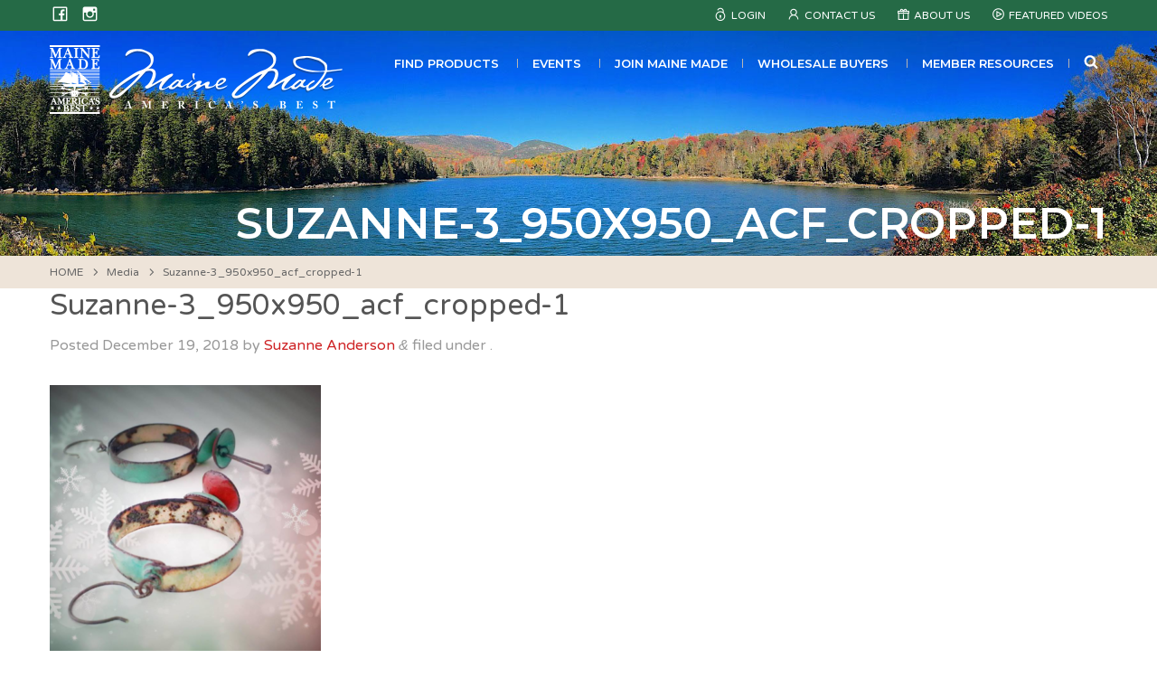

--- FILE ---
content_type: text/html; charset=UTF-8
request_url: https://www.mainemade.com/suzanne-3_950x950_acf_cropped-1/
body_size: 21527
content:
<!DOCTYPE html>
<!--[if (IE 8)&!(IEMobile)]><html lang="en-US" class="no-js lt-ie9"><![endif]-->
<!--[if gt IE 8]><!--> <html lang="en-US" class="no-js"><!--<![endif]-->
<head><meta charset="UTF-8"><script>if(navigator.userAgent.match(/MSIE|Internet Explorer/i)||navigator.userAgent.match(/Trident\/7\..*?rv:11/i)){var href=document.location.href;if(!href.match(/[?&]nowprocket/)){if(href.indexOf("?")==-1){if(href.indexOf("#")==-1){document.location.href=href+"?nowprocket=1"}else{document.location.href=href.replace("#","?nowprocket=1#")}}else{if(href.indexOf("#")==-1){document.location.href=href+"&nowprocket=1"}else{document.location.href=href.replace("#","&nowprocket=1#")}}}}</script><script>(()=>{class RocketLazyLoadScripts{constructor(){this.v="2.0.4",this.userEvents=["keydown","keyup","mousedown","mouseup","mousemove","mouseover","mouseout","touchmove","touchstart","touchend","touchcancel","wheel","click","dblclick","input"],this.attributeEvents=["onblur","onclick","oncontextmenu","ondblclick","onfocus","onmousedown","onmouseenter","onmouseleave","onmousemove","onmouseout","onmouseover","onmouseup","onmousewheel","onscroll","onsubmit"]}async t(){this.i(),this.o(),/iP(ad|hone)/.test(navigator.userAgent)&&this.h(),this.u(),this.l(this),this.m(),this.k(this),this.p(this),this._(),await Promise.all([this.R(),this.L()]),this.lastBreath=Date.now(),this.S(this),this.P(),this.D(),this.O(),this.M(),await this.C(this.delayedScripts.normal),await this.C(this.delayedScripts.defer),await this.C(this.delayedScripts.async),await this.T(),await this.F(),await this.j(),await this.A(),window.dispatchEvent(new Event("rocket-allScriptsLoaded")),this.everythingLoaded=!0,this.lastTouchEnd&&await new Promise(t=>setTimeout(t,500-Date.now()+this.lastTouchEnd)),this.I(),this.H(),this.U(),this.W()}i(){this.CSPIssue=sessionStorage.getItem("rocketCSPIssue"),document.addEventListener("securitypolicyviolation",t=>{this.CSPIssue||"script-src-elem"!==t.violatedDirective||"data"!==t.blockedURI||(this.CSPIssue=!0,sessionStorage.setItem("rocketCSPIssue",!0))},{isRocket:!0})}o(){window.addEventListener("pageshow",t=>{this.persisted=t.persisted,this.realWindowLoadedFired=!0},{isRocket:!0}),window.addEventListener("pagehide",()=>{this.onFirstUserAction=null},{isRocket:!0})}h(){let t;function e(e){t=e}window.addEventListener("touchstart",e,{isRocket:!0}),window.addEventListener("touchend",function i(o){o.changedTouches[0]&&t.changedTouches[0]&&Math.abs(o.changedTouches[0].pageX-t.changedTouches[0].pageX)<10&&Math.abs(o.changedTouches[0].pageY-t.changedTouches[0].pageY)<10&&o.timeStamp-t.timeStamp<200&&(window.removeEventListener("touchstart",e,{isRocket:!0}),window.removeEventListener("touchend",i,{isRocket:!0}),"INPUT"===o.target.tagName&&"text"===o.target.type||(o.target.dispatchEvent(new TouchEvent("touchend",{target:o.target,bubbles:!0})),o.target.dispatchEvent(new MouseEvent("mouseover",{target:o.target,bubbles:!0})),o.target.dispatchEvent(new PointerEvent("click",{target:o.target,bubbles:!0,cancelable:!0,detail:1,clientX:o.changedTouches[0].clientX,clientY:o.changedTouches[0].clientY})),event.preventDefault()))},{isRocket:!0})}q(t){this.userActionTriggered||("mousemove"!==t.type||this.firstMousemoveIgnored?"keyup"===t.type||"mouseover"===t.type||"mouseout"===t.type||(this.userActionTriggered=!0,this.onFirstUserAction&&this.onFirstUserAction()):this.firstMousemoveIgnored=!0),"click"===t.type&&t.preventDefault(),t.stopPropagation(),t.stopImmediatePropagation(),"touchstart"===this.lastEvent&&"touchend"===t.type&&(this.lastTouchEnd=Date.now()),"click"===t.type&&(this.lastTouchEnd=0),this.lastEvent=t.type,t.composedPath&&t.composedPath()[0].getRootNode()instanceof ShadowRoot&&(t.rocketTarget=t.composedPath()[0]),this.savedUserEvents.push(t)}u(){this.savedUserEvents=[],this.userEventHandler=this.q.bind(this),this.userEvents.forEach(t=>window.addEventListener(t,this.userEventHandler,{passive:!1,isRocket:!0})),document.addEventListener("visibilitychange",this.userEventHandler,{isRocket:!0})}U(){this.userEvents.forEach(t=>window.removeEventListener(t,this.userEventHandler,{passive:!1,isRocket:!0})),document.removeEventListener("visibilitychange",this.userEventHandler,{isRocket:!0}),this.savedUserEvents.forEach(t=>{(t.rocketTarget||t.target).dispatchEvent(new window[t.constructor.name](t.type,t))})}m(){const t="return false",e=Array.from(this.attributeEvents,t=>"data-rocket-"+t),i="["+this.attributeEvents.join("],[")+"]",o="[data-rocket-"+this.attributeEvents.join("],[data-rocket-")+"]",s=(e,i,o)=>{o&&o!==t&&(e.setAttribute("data-rocket-"+i,o),e["rocket"+i]=new Function("event",o),e.setAttribute(i,t))};new MutationObserver(t=>{for(const n of t)"attributes"===n.type&&(n.attributeName.startsWith("data-rocket-")||this.everythingLoaded?n.attributeName.startsWith("data-rocket-")&&this.everythingLoaded&&this.N(n.target,n.attributeName.substring(12)):s(n.target,n.attributeName,n.target.getAttribute(n.attributeName))),"childList"===n.type&&n.addedNodes.forEach(t=>{if(t.nodeType===Node.ELEMENT_NODE)if(this.everythingLoaded)for(const i of[t,...t.querySelectorAll(o)])for(const t of i.getAttributeNames())e.includes(t)&&this.N(i,t.substring(12));else for(const e of[t,...t.querySelectorAll(i)])for(const t of e.getAttributeNames())this.attributeEvents.includes(t)&&s(e,t,e.getAttribute(t))})}).observe(document,{subtree:!0,childList:!0,attributeFilter:[...this.attributeEvents,...e]})}I(){this.attributeEvents.forEach(t=>{document.querySelectorAll("[data-rocket-"+t+"]").forEach(e=>{this.N(e,t)})})}N(t,e){const i=t.getAttribute("data-rocket-"+e);i&&(t.setAttribute(e,i),t.removeAttribute("data-rocket-"+e))}k(t){Object.defineProperty(HTMLElement.prototype,"onclick",{get(){return this.rocketonclick||null},set(e){this.rocketonclick=e,this.setAttribute(t.everythingLoaded?"onclick":"data-rocket-onclick","this.rocketonclick(event)")}})}S(t){function e(e,i){let o=e[i];e[i]=null,Object.defineProperty(e,i,{get:()=>o,set(s){t.everythingLoaded?o=s:e["rocket"+i]=o=s}})}e(document,"onreadystatechange"),e(window,"onload"),e(window,"onpageshow");try{Object.defineProperty(document,"readyState",{get:()=>t.rocketReadyState,set(e){t.rocketReadyState=e},configurable:!0}),document.readyState="loading"}catch(t){console.log("WPRocket DJE readyState conflict, bypassing")}}l(t){this.originalAddEventListener=EventTarget.prototype.addEventListener,this.originalRemoveEventListener=EventTarget.prototype.removeEventListener,this.savedEventListeners=[],EventTarget.prototype.addEventListener=function(e,i,o){o&&o.isRocket||!t.B(e,this)&&!t.userEvents.includes(e)||t.B(e,this)&&!t.userActionTriggered||e.startsWith("rocket-")||t.everythingLoaded?t.originalAddEventListener.call(this,e,i,o):(t.savedEventListeners.push({target:this,remove:!1,type:e,func:i,options:o}),"mouseenter"!==e&&"mouseleave"!==e||t.originalAddEventListener.call(this,e,t.savedUserEvents.push,o))},EventTarget.prototype.removeEventListener=function(e,i,o){o&&o.isRocket||!t.B(e,this)&&!t.userEvents.includes(e)||t.B(e,this)&&!t.userActionTriggered||e.startsWith("rocket-")||t.everythingLoaded?t.originalRemoveEventListener.call(this,e,i,o):t.savedEventListeners.push({target:this,remove:!0,type:e,func:i,options:o})}}J(t,e){this.savedEventListeners=this.savedEventListeners.filter(i=>{let o=i.type,s=i.target||window;return e!==o||t!==s||(this.B(o,s)&&(i.type="rocket-"+o),this.$(i),!1)})}H(){EventTarget.prototype.addEventListener=this.originalAddEventListener,EventTarget.prototype.removeEventListener=this.originalRemoveEventListener,this.savedEventListeners.forEach(t=>this.$(t))}$(t){t.remove?this.originalRemoveEventListener.call(t.target,t.type,t.func,t.options):this.originalAddEventListener.call(t.target,t.type,t.func,t.options)}p(t){let e;function i(e){return t.everythingLoaded?e:e.split(" ").map(t=>"load"===t||t.startsWith("load.")?"rocket-jquery-load":t).join(" ")}function o(o){function s(e){const s=o.fn[e];o.fn[e]=o.fn.init.prototype[e]=function(){return this[0]===window&&t.userActionTriggered&&("string"==typeof arguments[0]||arguments[0]instanceof String?arguments[0]=i(arguments[0]):"object"==typeof arguments[0]&&Object.keys(arguments[0]).forEach(t=>{const e=arguments[0][t];delete arguments[0][t],arguments[0][i(t)]=e})),s.apply(this,arguments),this}}if(o&&o.fn&&!t.allJQueries.includes(o)){const e={DOMContentLoaded:[],"rocket-DOMContentLoaded":[]};for(const t in e)document.addEventListener(t,()=>{e[t].forEach(t=>t())},{isRocket:!0});o.fn.ready=o.fn.init.prototype.ready=function(i){function s(){parseInt(o.fn.jquery)>2?setTimeout(()=>i.bind(document)(o)):i.bind(document)(o)}return"function"==typeof i&&(t.realDomReadyFired?!t.userActionTriggered||t.fauxDomReadyFired?s():e["rocket-DOMContentLoaded"].push(s):e.DOMContentLoaded.push(s)),o([])},s("on"),s("one"),s("off"),t.allJQueries.push(o)}e=o}t.allJQueries=[],o(window.jQuery),Object.defineProperty(window,"jQuery",{get:()=>e,set(t){o(t)}})}P(){const t=new Map;document.write=document.writeln=function(e){const i=document.currentScript,o=document.createRange(),s=i.parentElement;let n=t.get(i);void 0===n&&(n=i.nextSibling,t.set(i,n));const c=document.createDocumentFragment();o.setStart(c,0),c.appendChild(o.createContextualFragment(e)),s.insertBefore(c,n)}}async R(){return new Promise(t=>{this.userActionTriggered?t():this.onFirstUserAction=t})}async L(){return new Promise(t=>{document.addEventListener("DOMContentLoaded",()=>{this.realDomReadyFired=!0,t()},{isRocket:!0})})}async j(){return this.realWindowLoadedFired?Promise.resolve():new Promise(t=>{window.addEventListener("load",t,{isRocket:!0})})}M(){this.pendingScripts=[];this.scriptsMutationObserver=new MutationObserver(t=>{for(const e of t)e.addedNodes.forEach(t=>{"SCRIPT"!==t.tagName||t.noModule||t.isWPRocket||this.pendingScripts.push({script:t,promise:new Promise(e=>{const i=()=>{const i=this.pendingScripts.findIndex(e=>e.script===t);i>=0&&this.pendingScripts.splice(i,1),e()};t.addEventListener("load",i,{isRocket:!0}),t.addEventListener("error",i,{isRocket:!0}),setTimeout(i,1e3)})})})}),this.scriptsMutationObserver.observe(document,{childList:!0,subtree:!0})}async F(){await this.X(),this.pendingScripts.length?(await this.pendingScripts[0].promise,await this.F()):this.scriptsMutationObserver.disconnect()}D(){this.delayedScripts={normal:[],async:[],defer:[]},document.querySelectorAll("script[type$=rocketlazyloadscript]").forEach(t=>{t.hasAttribute("data-rocket-src")?t.hasAttribute("async")&&!1!==t.async?this.delayedScripts.async.push(t):t.hasAttribute("defer")&&!1!==t.defer||"module"===t.getAttribute("data-rocket-type")?this.delayedScripts.defer.push(t):this.delayedScripts.normal.push(t):this.delayedScripts.normal.push(t)})}async _(){await this.L();let t=[];document.querySelectorAll("script[type$=rocketlazyloadscript][data-rocket-src]").forEach(e=>{let i=e.getAttribute("data-rocket-src");if(i&&!i.startsWith("data:")){i.startsWith("//")&&(i=location.protocol+i);try{const o=new URL(i).origin;o!==location.origin&&t.push({src:o,crossOrigin:e.crossOrigin||"module"===e.getAttribute("data-rocket-type")})}catch(t){}}}),t=[...new Map(t.map(t=>[JSON.stringify(t),t])).values()],this.Y(t,"preconnect")}async G(t){if(await this.K(),!0!==t.noModule||!("noModule"in HTMLScriptElement.prototype))return new Promise(e=>{let i;function o(){(i||t).setAttribute("data-rocket-status","executed"),e()}try{if(navigator.userAgent.includes("Firefox/")||""===navigator.vendor||this.CSPIssue)i=document.createElement("script"),[...t.attributes].forEach(t=>{let e=t.nodeName;"type"!==e&&("data-rocket-type"===e&&(e="type"),"data-rocket-src"===e&&(e="src"),i.setAttribute(e,t.nodeValue))}),t.text&&(i.text=t.text),t.nonce&&(i.nonce=t.nonce),i.hasAttribute("src")?(i.addEventListener("load",o,{isRocket:!0}),i.addEventListener("error",()=>{i.setAttribute("data-rocket-status","failed-network"),e()},{isRocket:!0}),setTimeout(()=>{i.isConnected||e()},1)):(i.text=t.text,o()),i.isWPRocket=!0,t.parentNode.replaceChild(i,t);else{const i=t.getAttribute("data-rocket-type"),s=t.getAttribute("data-rocket-src");i?(t.type=i,t.removeAttribute("data-rocket-type")):t.removeAttribute("type"),t.addEventListener("load",o,{isRocket:!0}),t.addEventListener("error",i=>{this.CSPIssue&&i.target.src.startsWith("data:")?(console.log("WPRocket: CSP fallback activated"),t.removeAttribute("src"),this.G(t).then(e)):(t.setAttribute("data-rocket-status","failed-network"),e())},{isRocket:!0}),s?(t.fetchPriority="high",t.removeAttribute("data-rocket-src"),t.src=s):t.src="data:text/javascript;base64,"+window.btoa(unescape(encodeURIComponent(t.text)))}}catch(i){t.setAttribute("data-rocket-status","failed-transform"),e()}});t.setAttribute("data-rocket-status","skipped")}async C(t){const e=t.shift();return e?(e.isConnected&&await this.G(e),this.C(t)):Promise.resolve()}O(){this.Y([...this.delayedScripts.normal,...this.delayedScripts.defer,...this.delayedScripts.async],"preload")}Y(t,e){this.trash=this.trash||[];let i=!0;var o=document.createDocumentFragment();t.forEach(t=>{const s=t.getAttribute&&t.getAttribute("data-rocket-src")||t.src;if(s&&!s.startsWith("data:")){const n=document.createElement("link");n.href=s,n.rel=e,"preconnect"!==e&&(n.as="script",n.fetchPriority=i?"high":"low"),t.getAttribute&&"module"===t.getAttribute("data-rocket-type")&&(n.crossOrigin=!0),t.crossOrigin&&(n.crossOrigin=t.crossOrigin),t.integrity&&(n.integrity=t.integrity),t.nonce&&(n.nonce=t.nonce),o.appendChild(n),this.trash.push(n),i=!1}}),document.head.appendChild(o)}W(){this.trash.forEach(t=>t.remove())}async T(){try{document.readyState="interactive"}catch(t){}this.fauxDomReadyFired=!0;try{await this.K(),this.J(document,"readystatechange"),document.dispatchEvent(new Event("rocket-readystatechange")),await this.K(),document.rocketonreadystatechange&&document.rocketonreadystatechange(),await this.K(),this.J(document,"DOMContentLoaded"),document.dispatchEvent(new Event("rocket-DOMContentLoaded")),await this.K(),this.J(window,"DOMContentLoaded"),window.dispatchEvent(new Event("rocket-DOMContentLoaded"))}catch(t){console.error(t)}}async A(){try{document.readyState="complete"}catch(t){}try{await this.K(),this.J(document,"readystatechange"),document.dispatchEvent(new Event("rocket-readystatechange")),await this.K(),document.rocketonreadystatechange&&document.rocketonreadystatechange(),await this.K(),this.J(window,"load"),window.dispatchEvent(new Event("rocket-load")),await this.K(),window.rocketonload&&window.rocketonload(),await this.K(),this.allJQueries.forEach(t=>t(window).trigger("rocket-jquery-load")),await this.K(),this.J(window,"pageshow");const t=new Event("rocket-pageshow");t.persisted=this.persisted,window.dispatchEvent(t),await this.K(),window.rocketonpageshow&&window.rocketonpageshow({persisted:this.persisted})}catch(t){console.error(t)}}async K(){Date.now()-this.lastBreath>45&&(await this.X(),this.lastBreath=Date.now())}async X(){return document.hidden?new Promise(t=>setTimeout(t)):new Promise(t=>requestAnimationFrame(t))}B(t,e){return e===document&&"readystatechange"===t||(e===document&&"DOMContentLoaded"===t||(e===window&&"DOMContentLoaded"===t||(e===window&&"load"===t||e===window&&"pageshow"===t)))}static run(){(new RocketLazyLoadScripts).t()}}RocketLazyLoadScripts.run()})();</script>

<meta name="viewport" content="width=device-width, initial-scale=1"/>
<link rel="profile" href="//gmpg.org/xfn/11">
<link rel="pingback" href="https://www.mainemade.com/xmlrpc.php">

<!--[if lt IE 9]>
<script type="text/javascript" src="//cdnjs.cloudflare.com/ajax/libs/html5shiv/3.7/html5shiv.min.js"></script>
<script type="text/javascript" src="//cdnjs.cloudflare.com/ajax/libs/html5shiv/3.7/html5shiv-printshiv.min.js"></script>
<![endif]-->

<title>Suzanne-3_950x950_acf_cropped-1 – Maine Made</title>
<link data-rocket-preload as="style" href="https://fonts.googleapis.com/css?family=Varela%20Round%7CMontserrat%3A400%2C600&#038;display=swap" rel="preload">
<link href="https://fonts.googleapis.com/css?family=Varela%20Round%7CMontserrat%3A400%2C600&#038;display=swap" media="print" onload="this.media=&#039;all&#039;" rel="stylesheet">
<noscript><link rel="stylesheet" href="https://fonts.googleapis.com/css?family=Varela%20Round%7CMontserrat%3A400%2C600&#038;display=swap"></noscript>

<!-- The SEO Framework by Sybre Waaijer -->
<meta name="robots" content="noindex" />
<meta property="og:type" content="article" />
<meta property="og:locale" content="en_US" />
<meta property="og:site_name" content="Maine Made" />
<meta property="og:title" content="Suzanne-3_950x950_acf_cropped-1 – Maine Made" />
<meta property="og:url" content="https://www.mainemade.com/suzanne-3_950x950_acf_cropped-1/" />
<meta property="og:image" content="https://www.mainemade.com/wp-content/uploads/2018/12/Suzanne-3_950x950_acf_cropped-1.png" />
<meta property="og:image:width" content="950" />
<meta property="og:image:height" content="950" />
<meta property="article:published_time" content="2018-12-20T04:14:46+00:00" />
<meta property="article:modified_time" content="2018-12-20T04:14:46+00:00" />
<meta property="article:author" content="https://www.facebook.com/MaineMade" />
<meta property="article:publisher" content="https://www.facebook.com/MaineMade" />
<meta name="twitter:card" content="summary_large_image" />
<meta name="twitter:title" content="Suzanne-3_950x950_acf_cropped-1 – Maine Made" />
<meta name="twitter:image" content="https://www.mainemade.com/wp-content/uploads/2018/12/Suzanne-3_950x950_acf_cropped-1.png" />
<meta name="google-site-verification" content="5fC-xpdhUQAEHx54v-hAzdslkdEQwcy5SdAMEqtuhP0" />
<script type="application/ld+json">{"@context":"https://schema.org","@graph":[{"@type":"WebSite","@id":"https://www.mainemade.com/#/schema/WebSite","url":"https://www.mainemade.com/","name":"Maine Made","description":"American's Best","inLanguage":"en-US","potentialAction":{"@type":"SearchAction","target":{"@type":"EntryPoint","urlTemplate":"https://www.mainemade.com/search/{search_term_string}/"},"query-input":"required name=search_term_string"},"publisher":{"@type":"Organization","@id":"https://www.mainemade.com/#/schema/Organization","name":"Maine Made","url":"https://www.mainemade.com/","sameAs":"https://www.facebook.com/MaineMade/","logo":{"@type":"ImageObject","url":"https://mainemade.com/wp-content/uploads/2018/03/mmadelogo_social.jpg","contentUrl":"https://mainemade.com/wp-content/uploads/2018/03/mmadelogo_social.jpg","width":200,"height":200}}},{"@type":"WebPage","@id":"https://www.mainemade.com/suzanne-3_950x950_acf_cropped-1/","url":"https://www.mainemade.com/suzanne-3_950x950_acf_cropped-1/","name":"Suzanne-3_950x950_acf_cropped-1 – Maine Made","inLanguage":"en-US","isPartOf":{"@id":"https://www.mainemade.com/#/schema/WebSite"},"breadcrumb":{"@type":"BreadcrumbList","@id":"https://www.mainemade.com/#/schema/BreadcrumbList","itemListElement":[{"@type":"ListItem","position":1,"item":"https://www.mainemade.com/","name":"Maine Made"},{"@type":"ListItem","position":2,"name":"Suzanne-3_950x950_acf_cropped-1"}]},"potentialAction":{"@type":"ReadAction","target":"https://www.mainemade.com/suzanne-3_950x950_acf_cropped-1/"},"datePublished":"2018-12-20T04:14:46+00:00","dateModified":"2018-12-20T04:14:46+00:00","author":{"@type":"Person","@id":"https://www.mainemade.com/#/schema/Person/a72917890a9f0937a8ef7e75f7c3eeea","name":"Suzanne Anderson","description":"Suzanne Anderson Yikes Studio Enamels..."}}]}</script>
<!-- / The SEO Framework by Sybre Waaijer | 4.88ms meta | 0.54ms boot -->

<link rel='dns-prefetch' href='//www.mainemade.com' />
<link rel='dns-prefetch' href='//static.addtoany.com' />
<link rel='dns-prefetch' href='//maps.googleapis.com' />
<link rel='dns-prefetch' href='//stats.wp.com' />
<link rel='dns-prefetch' href='//fonts.googleapis.com' />
<link href='https://fonts.gstatic.com' crossorigin rel='preconnect' />
<link rel="alternate" type="application/rss+xml" title="Maine Made &raquo; Feed" href="https://www.mainemade.com/feed/" />
<link rel="alternate" type="application/rss+xml" title="Maine Made &raquo; Comments Feed" href="https://www.mainemade.com/comments/feed/" />
<link rel="alternate" title="oEmbed (JSON)" type="application/json+oembed" href="https://www.mainemade.com/wp-json/oembed/1.0/embed?url=https%3A%2F%2Fwww.mainemade.com%2Fsuzanne-3_950x950_acf_cropped-1%2F" />
<link rel="alternate" title="oEmbed (XML)" type="text/xml+oembed" href="https://www.mainemade.com/wp-json/oembed/1.0/embed?url=https%3A%2F%2Fwww.mainemade.com%2Fsuzanne-3_950x950_acf_cropped-1%2F&#038;format=xml" />
		<!-- This site uses the Google Analytics by MonsterInsights plugin v9.11.0 - Using Analytics tracking - https://www.monsterinsights.com/ -->
							<script type="rocketlazyloadscript" data-rocket-src="//www.googletagmanager.com/gtag/js?id=G-GM1BK98X0P"  data-cfasync="false" data-wpfc-render="false" data-rocket-type="text/javascript" async></script>
			<script type="rocketlazyloadscript" data-cfasync="false" data-wpfc-render="false" data-rocket-type="text/javascript">
				var mi_version = '9.11.0';
				var mi_track_user = true;
				var mi_no_track_reason = '';
								var MonsterInsightsDefaultLocations = {"page_location":"https:\/\/www.mainemade.com\/suzanne-3_950x950_acf_cropped-1\/"};
								if ( typeof MonsterInsightsPrivacyGuardFilter === 'function' ) {
					var MonsterInsightsLocations = (typeof MonsterInsightsExcludeQuery === 'object') ? MonsterInsightsPrivacyGuardFilter( MonsterInsightsExcludeQuery ) : MonsterInsightsPrivacyGuardFilter( MonsterInsightsDefaultLocations );
				} else {
					var MonsterInsightsLocations = (typeof MonsterInsightsExcludeQuery === 'object') ? MonsterInsightsExcludeQuery : MonsterInsightsDefaultLocations;
				}

								var disableStrs = [
										'ga-disable-G-GM1BK98X0P',
									];

				/* Function to detect opted out users */
				function __gtagTrackerIsOptedOut() {
					for (var index = 0; index < disableStrs.length; index++) {
						if (document.cookie.indexOf(disableStrs[index] + '=true') > -1) {
							return true;
						}
					}

					return false;
				}

				/* Disable tracking if the opt-out cookie exists. */
				if (__gtagTrackerIsOptedOut()) {
					for (var index = 0; index < disableStrs.length; index++) {
						window[disableStrs[index]] = true;
					}
				}

				/* Opt-out function */
				function __gtagTrackerOptout() {
					for (var index = 0; index < disableStrs.length; index++) {
						document.cookie = disableStrs[index] + '=true; expires=Thu, 31 Dec 2099 23:59:59 UTC; path=/';
						window[disableStrs[index]] = true;
					}
				}

				if ('undefined' === typeof gaOptout) {
					function gaOptout() {
						__gtagTrackerOptout();
					}
				}
								window.dataLayer = window.dataLayer || [];

				window.MonsterInsightsDualTracker = {
					helpers: {},
					trackers: {},
				};
				if (mi_track_user) {
					function __gtagDataLayer() {
						dataLayer.push(arguments);
					}

					function __gtagTracker(type, name, parameters) {
						if (!parameters) {
							parameters = {};
						}

						if (parameters.send_to) {
							__gtagDataLayer.apply(null, arguments);
							return;
						}

						if (type === 'event') {
														parameters.send_to = monsterinsights_frontend.v4_id;
							var hookName = name;
							if (typeof parameters['event_category'] !== 'undefined') {
								hookName = parameters['event_category'] + ':' + name;
							}

							if (typeof MonsterInsightsDualTracker.trackers[hookName] !== 'undefined') {
								MonsterInsightsDualTracker.trackers[hookName](parameters);
							} else {
								__gtagDataLayer('event', name, parameters);
							}
							
						} else {
							__gtagDataLayer.apply(null, arguments);
						}
					}

					__gtagTracker('js', new Date());
					__gtagTracker('set', {
						'developer_id.dZGIzZG': true,
											});
					if ( MonsterInsightsLocations.page_location ) {
						__gtagTracker('set', MonsterInsightsLocations);
					}
										__gtagTracker('config', 'G-GM1BK98X0P', {"forceSSL":"true"} );
										window.gtag = __gtagTracker;										(function () {
						/* https://developers.google.com/analytics/devguides/collection/analyticsjs/ */
						/* ga and __gaTracker compatibility shim. */
						var noopfn = function () {
							return null;
						};
						var newtracker = function () {
							return new Tracker();
						};
						var Tracker = function () {
							return null;
						};
						var p = Tracker.prototype;
						p.get = noopfn;
						p.set = noopfn;
						p.send = function () {
							var args = Array.prototype.slice.call(arguments);
							args.unshift('send');
							__gaTracker.apply(null, args);
						};
						var __gaTracker = function () {
							var len = arguments.length;
							if (len === 0) {
								return;
							}
							var f = arguments[len - 1];
							if (typeof f !== 'object' || f === null || typeof f.hitCallback !== 'function') {
								if ('send' === arguments[0]) {
									var hitConverted, hitObject = false, action;
									if ('event' === arguments[1]) {
										if ('undefined' !== typeof arguments[3]) {
											hitObject = {
												'eventAction': arguments[3],
												'eventCategory': arguments[2],
												'eventLabel': arguments[4],
												'value': arguments[5] ? arguments[5] : 1,
											}
										}
									}
									if ('pageview' === arguments[1]) {
										if ('undefined' !== typeof arguments[2]) {
											hitObject = {
												'eventAction': 'page_view',
												'page_path': arguments[2],
											}
										}
									}
									if (typeof arguments[2] === 'object') {
										hitObject = arguments[2];
									}
									if (typeof arguments[5] === 'object') {
										Object.assign(hitObject, arguments[5]);
									}
									if ('undefined' !== typeof arguments[1].hitType) {
										hitObject = arguments[1];
										if ('pageview' === hitObject.hitType) {
											hitObject.eventAction = 'page_view';
										}
									}
									if (hitObject) {
										action = 'timing' === arguments[1].hitType ? 'timing_complete' : hitObject.eventAction;
										hitConverted = mapArgs(hitObject);
										__gtagTracker('event', action, hitConverted);
									}
								}
								return;
							}

							function mapArgs(args) {
								var arg, hit = {};
								var gaMap = {
									'eventCategory': 'event_category',
									'eventAction': 'event_action',
									'eventLabel': 'event_label',
									'eventValue': 'event_value',
									'nonInteraction': 'non_interaction',
									'timingCategory': 'event_category',
									'timingVar': 'name',
									'timingValue': 'value',
									'timingLabel': 'event_label',
									'page': 'page_path',
									'location': 'page_location',
									'title': 'page_title',
									'referrer' : 'page_referrer',
								};
								for (arg in args) {
																		if (!(!args.hasOwnProperty(arg) || !gaMap.hasOwnProperty(arg))) {
										hit[gaMap[arg]] = args[arg];
									} else {
										hit[arg] = args[arg];
									}
								}
								return hit;
							}

							try {
								f.hitCallback();
							} catch (ex) {
							}
						};
						__gaTracker.create = newtracker;
						__gaTracker.getByName = newtracker;
						__gaTracker.getAll = function () {
							return [];
						};
						__gaTracker.remove = noopfn;
						__gaTracker.loaded = true;
						window['__gaTracker'] = __gaTracker;
					})();
									} else {
										console.log("");
					(function () {
						function __gtagTracker() {
							return null;
						}

						window['__gtagTracker'] = __gtagTracker;
						window['gtag'] = __gtagTracker;
					})();
									}
			</script>
							<!-- / Google Analytics by MonsterInsights -->
		<style id='wp-img-auto-sizes-contain-inline-css' type='text/css'>
img:is([sizes=auto i],[sizes^="auto," i]){contain-intrinsic-size:3000px 1500px}
/*# sourceURL=wp-img-auto-sizes-contain-inline-css */
</style>
<style id='wp-emoji-styles-inline-css' type='text/css'>

	img.wp-smiley, img.emoji {
		display: inline !important;
		border: none !important;
		box-shadow: none !important;
		height: 1em !important;
		width: 1em !important;
		margin: 0 0.07em !important;
		vertical-align: -0.1em !important;
		background: none !important;
		padding: 0 !important;
	}
/*# sourceURL=wp-emoji-styles-inline-css */
</style>
<style id='wp-block-library-inline-css' type='text/css'>
:root{--wp-block-synced-color:#7a00df;--wp-block-synced-color--rgb:122,0,223;--wp-bound-block-color:var(--wp-block-synced-color);--wp-editor-canvas-background:#ddd;--wp-admin-theme-color:#007cba;--wp-admin-theme-color--rgb:0,124,186;--wp-admin-theme-color-darker-10:#006ba1;--wp-admin-theme-color-darker-10--rgb:0,107,160.5;--wp-admin-theme-color-darker-20:#005a87;--wp-admin-theme-color-darker-20--rgb:0,90,135;--wp-admin-border-width-focus:2px}@media (min-resolution:192dpi){:root{--wp-admin-border-width-focus:1.5px}}.wp-element-button{cursor:pointer}:root .has-very-light-gray-background-color{background-color:#eee}:root .has-very-dark-gray-background-color{background-color:#313131}:root .has-very-light-gray-color{color:#eee}:root .has-very-dark-gray-color{color:#313131}:root .has-vivid-green-cyan-to-vivid-cyan-blue-gradient-background{background:linear-gradient(135deg,#00d084,#0693e3)}:root .has-purple-crush-gradient-background{background:linear-gradient(135deg,#34e2e4,#4721fb 50%,#ab1dfe)}:root .has-hazy-dawn-gradient-background{background:linear-gradient(135deg,#faaca8,#dad0ec)}:root .has-subdued-olive-gradient-background{background:linear-gradient(135deg,#fafae1,#67a671)}:root .has-atomic-cream-gradient-background{background:linear-gradient(135deg,#fdd79a,#004a59)}:root .has-nightshade-gradient-background{background:linear-gradient(135deg,#330968,#31cdcf)}:root .has-midnight-gradient-background{background:linear-gradient(135deg,#020381,#2874fc)}:root{--wp--preset--font-size--normal:16px;--wp--preset--font-size--huge:42px}.has-regular-font-size{font-size:1em}.has-larger-font-size{font-size:2.625em}.has-normal-font-size{font-size:var(--wp--preset--font-size--normal)}.has-huge-font-size{font-size:var(--wp--preset--font-size--huge)}.has-text-align-center{text-align:center}.has-text-align-left{text-align:left}.has-text-align-right{text-align:right}.has-fit-text{white-space:nowrap!important}#end-resizable-editor-section{display:none}.aligncenter{clear:both}.items-justified-left{justify-content:flex-start}.items-justified-center{justify-content:center}.items-justified-right{justify-content:flex-end}.items-justified-space-between{justify-content:space-between}.screen-reader-text{border:0;clip-path:inset(50%);height:1px;margin:-1px;overflow:hidden;padding:0;position:absolute;width:1px;word-wrap:normal!important}.screen-reader-text:focus{background-color:#ddd;clip-path:none;color:#444;display:block;font-size:1em;height:auto;left:5px;line-height:normal;padding:15px 23px 14px;text-decoration:none;top:5px;width:auto;z-index:100000}html :where(.has-border-color){border-style:solid}html :where([style*=border-top-color]){border-top-style:solid}html :where([style*=border-right-color]){border-right-style:solid}html :where([style*=border-bottom-color]){border-bottom-style:solid}html :where([style*=border-left-color]){border-left-style:solid}html :where([style*=border-width]){border-style:solid}html :where([style*=border-top-width]){border-top-style:solid}html :where([style*=border-right-width]){border-right-style:solid}html :where([style*=border-bottom-width]){border-bottom-style:solid}html :where([style*=border-left-width]){border-left-style:solid}html :where(img[class*=wp-image-]){height:auto;max-width:100%}:where(figure){margin:0 0 1em}html :where(.is-position-sticky){--wp-admin--admin-bar--position-offset:var(--wp-admin--admin-bar--height,0px)}@media screen and (max-width:600px){html :where(.is-position-sticky){--wp-admin--admin-bar--position-offset:0px}}

/*# sourceURL=wp-block-library-inline-css */
</style><style id='global-styles-inline-css' type='text/css'>
:root{--wp--preset--aspect-ratio--square: 1;--wp--preset--aspect-ratio--4-3: 4/3;--wp--preset--aspect-ratio--3-4: 3/4;--wp--preset--aspect-ratio--3-2: 3/2;--wp--preset--aspect-ratio--2-3: 2/3;--wp--preset--aspect-ratio--16-9: 16/9;--wp--preset--aspect-ratio--9-16: 9/16;--wp--preset--color--black: #000000;--wp--preset--color--cyan-bluish-gray: #abb8c3;--wp--preset--color--white: #ffffff;--wp--preset--color--pale-pink: #f78da7;--wp--preset--color--vivid-red: #cf2e2e;--wp--preset--color--luminous-vivid-orange: #ff6900;--wp--preset--color--luminous-vivid-amber: #fcb900;--wp--preset--color--light-green-cyan: #7bdcb5;--wp--preset--color--vivid-green-cyan: #00d084;--wp--preset--color--pale-cyan-blue: #8ed1fc;--wp--preset--color--vivid-cyan-blue: #0693e3;--wp--preset--color--vivid-purple: #9b51e0;--wp--preset--gradient--vivid-cyan-blue-to-vivid-purple: linear-gradient(135deg,rgb(6,147,227) 0%,rgb(155,81,224) 100%);--wp--preset--gradient--light-green-cyan-to-vivid-green-cyan: linear-gradient(135deg,rgb(122,220,180) 0%,rgb(0,208,130) 100%);--wp--preset--gradient--luminous-vivid-amber-to-luminous-vivid-orange: linear-gradient(135deg,rgb(252,185,0) 0%,rgb(255,105,0) 100%);--wp--preset--gradient--luminous-vivid-orange-to-vivid-red: linear-gradient(135deg,rgb(255,105,0) 0%,rgb(207,46,46) 100%);--wp--preset--gradient--very-light-gray-to-cyan-bluish-gray: linear-gradient(135deg,rgb(238,238,238) 0%,rgb(169,184,195) 100%);--wp--preset--gradient--cool-to-warm-spectrum: linear-gradient(135deg,rgb(74,234,220) 0%,rgb(151,120,209) 20%,rgb(207,42,186) 40%,rgb(238,44,130) 60%,rgb(251,105,98) 80%,rgb(254,248,76) 100%);--wp--preset--gradient--blush-light-purple: linear-gradient(135deg,rgb(255,206,236) 0%,rgb(152,150,240) 100%);--wp--preset--gradient--blush-bordeaux: linear-gradient(135deg,rgb(254,205,165) 0%,rgb(254,45,45) 50%,rgb(107,0,62) 100%);--wp--preset--gradient--luminous-dusk: linear-gradient(135deg,rgb(255,203,112) 0%,rgb(199,81,192) 50%,rgb(65,88,208) 100%);--wp--preset--gradient--pale-ocean: linear-gradient(135deg,rgb(255,245,203) 0%,rgb(182,227,212) 50%,rgb(51,167,181) 100%);--wp--preset--gradient--electric-grass: linear-gradient(135deg,rgb(202,248,128) 0%,rgb(113,206,126) 100%);--wp--preset--gradient--midnight: linear-gradient(135deg,rgb(2,3,129) 0%,rgb(40,116,252) 100%);--wp--preset--font-size--small: 13px;--wp--preset--font-size--medium: 20px;--wp--preset--font-size--large: 36px;--wp--preset--font-size--x-large: 42px;--wp--preset--spacing--20: 0.44rem;--wp--preset--spacing--30: 0.67rem;--wp--preset--spacing--40: 1rem;--wp--preset--spacing--50: 1.5rem;--wp--preset--spacing--60: 2.25rem;--wp--preset--spacing--70: 3.38rem;--wp--preset--spacing--80: 5.06rem;--wp--preset--shadow--natural: 6px 6px 9px rgba(0, 0, 0, 0.2);--wp--preset--shadow--deep: 12px 12px 50px rgba(0, 0, 0, 0.4);--wp--preset--shadow--sharp: 6px 6px 0px rgba(0, 0, 0, 0.2);--wp--preset--shadow--outlined: 6px 6px 0px -3px rgb(255, 255, 255), 6px 6px rgb(0, 0, 0);--wp--preset--shadow--crisp: 6px 6px 0px rgb(0, 0, 0);}:where(.is-layout-flex){gap: 0.5em;}:where(.is-layout-grid){gap: 0.5em;}body .is-layout-flex{display: flex;}.is-layout-flex{flex-wrap: wrap;align-items: center;}.is-layout-flex > :is(*, div){margin: 0;}body .is-layout-grid{display: grid;}.is-layout-grid > :is(*, div){margin: 0;}:where(.wp-block-columns.is-layout-flex){gap: 2em;}:where(.wp-block-columns.is-layout-grid){gap: 2em;}:where(.wp-block-post-template.is-layout-flex){gap: 1.25em;}:where(.wp-block-post-template.is-layout-grid){gap: 1.25em;}.has-black-color{color: var(--wp--preset--color--black) !important;}.has-cyan-bluish-gray-color{color: var(--wp--preset--color--cyan-bluish-gray) !important;}.has-white-color{color: var(--wp--preset--color--white) !important;}.has-pale-pink-color{color: var(--wp--preset--color--pale-pink) !important;}.has-vivid-red-color{color: var(--wp--preset--color--vivid-red) !important;}.has-luminous-vivid-orange-color{color: var(--wp--preset--color--luminous-vivid-orange) !important;}.has-luminous-vivid-amber-color{color: var(--wp--preset--color--luminous-vivid-amber) !important;}.has-light-green-cyan-color{color: var(--wp--preset--color--light-green-cyan) !important;}.has-vivid-green-cyan-color{color: var(--wp--preset--color--vivid-green-cyan) !important;}.has-pale-cyan-blue-color{color: var(--wp--preset--color--pale-cyan-blue) !important;}.has-vivid-cyan-blue-color{color: var(--wp--preset--color--vivid-cyan-blue) !important;}.has-vivid-purple-color{color: var(--wp--preset--color--vivid-purple) !important;}.has-black-background-color{background-color: var(--wp--preset--color--black) !important;}.has-cyan-bluish-gray-background-color{background-color: var(--wp--preset--color--cyan-bluish-gray) !important;}.has-white-background-color{background-color: var(--wp--preset--color--white) !important;}.has-pale-pink-background-color{background-color: var(--wp--preset--color--pale-pink) !important;}.has-vivid-red-background-color{background-color: var(--wp--preset--color--vivid-red) !important;}.has-luminous-vivid-orange-background-color{background-color: var(--wp--preset--color--luminous-vivid-orange) !important;}.has-luminous-vivid-amber-background-color{background-color: var(--wp--preset--color--luminous-vivid-amber) !important;}.has-light-green-cyan-background-color{background-color: var(--wp--preset--color--light-green-cyan) !important;}.has-vivid-green-cyan-background-color{background-color: var(--wp--preset--color--vivid-green-cyan) !important;}.has-pale-cyan-blue-background-color{background-color: var(--wp--preset--color--pale-cyan-blue) !important;}.has-vivid-cyan-blue-background-color{background-color: var(--wp--preset--color--vivid-cyan-blue) !important;}.has-vivid-purple-background-color{background-color: var(--wp--preset--color--vivid-purple) !important;}.has-black-border-color{border-color: var(--wp--preset--color--black) !important;}.has-cyan-bluish-gray-border-color{border-color: var(--wp--preset--color--cyan-bluish-gray) !important;}.has-white-border-color{border-color: var(--wp--preset--color--white) !important;}.has-pale-pink-border-color{border-color: var(--wp--preset--color--pale-pink) !important;}.has-vivid-red-border-color{border-color: var(--wp--preset--color--vivid-red) !important;}.has-luminous-vivid-orange-border-color{border-color: var(--wp--preset--color--luminous-vivid-orange) !important;}.has-luminous-vivid-amber-border-color{border-color: var(--wp--preset--color--luminous-vivid-amber) !important;}.has-light-green-cyan-border-color{border-color: var(--wp--preset--color--light-green-cyan) !important;}.has-vivid-green-cyan-border-color{border-color: var(--wp--preset--color--vivid-green-cyan) !important;}.has-pale-cyan-blue-border-color{border-color: var(--wp--preset--color--pale-cyan-blue) !important;}.has-vivid-cyan-blue-border-color{border-color: var(--wp--preset--color--vivid-cyan-blue) !important;}.has-vivid-purple-border-color{border-color: var(--wp--preset--color--vivid-purple) !important;}.has-vivid-cyan-blue-to-vivid-purple-gradient-background{background: var(--wp--preset--gradient--vivid-cyan-blue-to-vivid-purple) !important;}.has-light-green-cyan-to-vivid-green-cyan-gradient-background{background: var(--wp--preset--gradient--light-green-cyan-to-vivid-green-cyan) !important;}.has-luminous-vivid-amber-to-luminous-vivid-orange-gradient-background{background: var(--wp--preset--gradient--luminous-vivid-amber-to-luminous-vivid-orange) !important;}.has-luminous-vivid-orange-to-vivid-red-gradient-background{background: var(--wp--preset--gradient--luminous-vivid-orange-to-vivid-red) !important;}.has-very-light-gray-to-cyan-bluish-gray-gradient-background{background: var(--wp--preset--gradient--very-light-gray-to-cyan-bluish-gray) !important;}.has-cool-to-warm-spectrum-gradient-background{background: var(--wp--preset--gradient--cool-to-warm-spectrum) !important;}.has-blush-light-purple-gradient-background{background: var(--wp--preset--gradient--blush-light-purple) !important;}.has-blush-bordeaux-gradient-background{background: var(--wp--preset--gradient--blush-bordeaux) !important;}.has-luminous-dusk-gradient-background{background: var(--wp--preset--gradient--luminous-dusk) !important;}.has-pale-ocean-gradient-background{background: var(--wp--preset--gradient--pale-ocean) !important;}.has-electric-grass-gradient-background{background: var(--wp--preset--gradient--electric-grass) !important;}.has-midnight-gradient-background{background: var(--wp--preset--gradient--midnight) !important;}.has-small-font-size{font-size: var(--wp--preset--font-size--small) !important;}.has-medium-font-size{font-size: var(--wp--preset--font-size--medium) !important;}.has-large-font-size{font-size: var(--wp--preset--font-size--large) !important;}.has-x-large-font-size{font-size: var(--wp--preset--font-size--x-large) !important;}
/*# sourceURL=global-styles-inline-css */
</style>

<style id='classic-theme-styles-inline-css' type='text/css'>
/*! This file is auto-generated */
.wp-block-button__link{color:#fff;background-color:#32373c;border-radius:9999px;box-shadow:none;text-decoration:none;padding:calc(.667em + 2px) calc(1.333em + 2px);font-size:1.125em}.wp-block-file__button{background:#32373c;color:#fff;text-decoration:none}
/*# sourceURL=/wp-includes/css/classic-themes.min.css */
</style>
<link data-minify="1" rel='stylesheet' id='mm-events-css' href='https://www.mainemade.com/wp-content/cache/min/1/wp-content/plugins/mm-events/public/css/mm-events-public.css?ver=1764777801' type='text/css' media='all' />
<link rel='stylesheet' id='mm-members-css' href='https://www.mainemade.com/wp-content/plugins/mm-members/public/css/mm-members-public.css?ver=1.0.0' type='text/css' media='all' />
<link data-minify="1" rel='stylesheet' id='mm-members-map-css' href='https://www.mainemade.com/wp-content/cache/min/1/wp-content/plugins/mm-members/public/css/mm-members-map.css?ver=1764777801' type='text/css' media='all' />
<link rel='stylesheet' id='mm-regions-css' href='https://www.mainemade.com/wp-content/plugins/mm-regions/public/css/mm-regions-public.css?ver=1.0.0' type='text/css' media='all' />
<link rel='stylesheet' id='mm-retailers-css' href='https://www.mainemade.com/wp-content/plugins/mm-retailers/public/css/mm-retailers-public.css?ver=1.0.0' type='text/css' media='all' />
<link rel='stylesheet' id='addtoany-css' href='https://www.mainemade.com/wp-content/plugins/add-to-any/addtoany.min.css?ver=1.16' type='text/css' media='all' />
<link data-minify="1" rel='stylesheet' id='scaffolding-stylesheet-css' href='https://www.mainemade.com/wp-content/cache/min/1/wp-content/themes/mainemade/css/style.css?ver=1764777804' type='text/css' media='all' />
<link data-minify="1" rel='stylesheet' id='scaffolding-font-awesome-css' href='https://www.mainemade.com/wp-content/cache/min/1/wp-content/themes/mainemade/libs/line-awesome/css/line-awesome-font-awesome.min.css?ver=1764777804' type='text/css' media='all' />


<link data-minify="1" rel='stylesheet' id='slick-css-css' href='https://www.mainemade.com/wp-content/cache/min/1/wp-content/themes/mainemade/js/slick/slick.css?ver=1764777804' type='text/css' media='all' />
<link data-minify="1" rel='stylesheet' id='slick-css-theme-css' href='https://www.mainemade.com/wp-content/cache/min/1/wp-content/themes/mainemade/js/slick/slick-theme.css?ver=1764777804' type='text/css' media='all' />
<script type="text/javascript" src="https://www.mainemade.com/wp-content/plugins/google-analytics-for-wordpress/assets/js/frontend-gtag.min.js?ver=9.11.0" id="monsterinsights-frontend-script-js" async="async" data-wp-strategy="async"></script>
<script data-cfasync="false" data-wpfc-render="false" type="text/javascript" id='monsterinsights-frontend-script-js-extra'>/* <![CDATA[ */
var monsterinsights_frontend = {"js_events_tracking":"true","download_extensions":"doc,pdf,ppt,zip,xls,docx,pptx,xlsx","inbound_paths":"[]","home_url":"https:\/\/www.mainemade.com","hash_tracking":"false","v4_id":"G-GM1BK98X0P"};/* ]]> */
</script>
<script type="text/javascript" id="addtoany-core-js-before">
/* <![CDATA[ */
window.a2a_config=window.a2a_config||{};a2a_config.callbacks=[];a2a_config.overlays=[];a2a_config.templates={};
a2a_config.icon_color="transparent,#bab4ad";

//# sourceURL=addtoany-core-js-before
/* ]]> */
</script>
<script type="rocketlazyloadscript" data-rocket-type="text/javascript" defer data-rocket-src="https://static.addtoany.com/menu/page.js" id="addtoany-core-js"></script>
<script type="text/javascript" src="https://www.mainemade.com/wp-includes/js/jquery/jquery.min.js?ver=3.7.1" id="jquery-core-js"></script>
<script type="text/javascript" src="https://www.mainemade.com/wp-includes/js/jquery/jquery-migrate.min.js?ver=3.4.1" id="jquery-migrate-js"></script>
<script type="text/javascript" defer src="https://www.mainemade.com/wp-content/plugins/add-to-any/addtoany.min.js?ver=1.1" id="addtoany-jquery-js"></script>
<script type="text/javascript" src="https://www.mainemade.com/wp-content/plugins/mm-events/public/js/mm-events-public.js?ver=1.0.0" id="mm-events-js"></script>
<script type="text/javascript" src="https://www.mainemade.com/wp-content/plugins/mm-members/public/js/mm-members-public.js?ver=1.0.0" id="mm-members-js"></script>
<script type="text/javascript" src="https://maps.googleapis.com/maps/api/js?key=AIzaSyBt3JVTPklEjcau975102p5n-txd1TG8uk&amp;ver=1.0.0" id="mm-members-googleapi-js"></script>
<script type="text/javascript" id="mm-members-map-js-extra">
/* <![CDATA[ */
var plugin_dir_url = "https://www.mainemade.com/wp-content/plugins/mm-members/public/";
//# sourceURL=mm-members-map-js-extra
/* ]]> */
</script>
<script type="text/javascript" src="https://www.mainemade.com/wp-content/plugins/mm-members/public/js/mm-members-map.js?ver=1.0.0" id="mm-members-map-js"></script>
<script type="text/javascript" src="https://www.mainemade.com/wp-content/plugins/mm-regions/public/js/mm-regions-public.js?ver=1.0.0" id="mm-regions-js"></script>
<script type="text/javascript" src="https://www.mainemade.com/wp-content/plugins/mm-retailers/public/js/mm-retailers-public.js?ver=1.0.0" id="mm-retailers-js"></script>
<link rel="https://api.w.org/" href="https://www.mainemade.com/wp-json/" /><link rel="alternate" title="JSON" type="application/json" href="https://www.mainemade.com/wp-json/wp/v2/media/6986" />	<style>img#wpstats{display:none}</style>
			<style type="text/css">
		#banner {
			background-image: url( https://www.mainemade.com/wp-content/themes/mainemade/images/headers/default.jpg );
			-ms-behavior: url( https://www.mainemade.com/wp-content/themes/mainemade/includes/backgroundsize.min.htc );
		}
	</style>
	<link rel="icon" href="https://www.mainemade.com/wp-content/uploads/2018/03/favicon.png" sizes="32x32" />
<link rel="icon" href="https://www.mainemade.com/wp-content/uploads/2018/03/favicon.png" sizes="192x192" />
<link rel="apple-touch-icon" href="https://www.mainemade.com/wp-content/uploads/2018/03/favicon.png" />
<meta name="msapplication-TileImage" content="https://www.mainemade.com/wp-content/uploads/2018/03/favicon.png" />
<noscript><style id="rocket-lazyload-nojs-css">.rll-youtube-player, [data-lazy-src]{display:none !important;}</style></noscript>
<!-- Google Tag Manager -->
<script type="rocketlazyloadscript">(function(w,d,s,l,i){w[l]=w[l]||[];w[l].push({'gtm.start':
new Date().getTime(),event:'gtm.js'});var f=d.getElementsByTagName(s)[0],
j=d.createElement(s),dl=l!='dataLayer'?'&l='+l:'';j.async=true;j.src=
'https://www.googletagmanager.com/gtm.js?id='+i+dl;f.parentNode.insertBefore(j,f);
})(window,document,'script','dataLayer','GTM-M8G7W4J');</script>
<!-- End Google Tag Manager -->

<meta name="generator" content="WP Rocket 3.20.1.2" data-wpr-features="wpr_delay_js wpr_lazyload_images wpr_lazyload_iframes wpr_minify_css wpr_preload_links wpr_desktop" /></head>

<body class="attachment wp-singular attachment-template-default single single-attachment postid-6986 attachmentid-6986 attachment-png wp-theme-mainemade">

	<div data-rocket-location-hash="398b9ed9234fb4b30da8098e9aca2edb" id="container">

		<a class="skip-link screen-reader-text" href="#content">Skip to content</a>


		<div data-rocket-location-hash="2655df9c264bf7199c6f7c2486bd8790" id="top-bar">
			<div data-rocket-location-hash="0c867d484ed478068b3ec7f589b2a6be" class="top-bar__inner wrap clearfix">
				<div class="social-media-accounts top-bar"><ul><li><a href="https://www.facebook.com/MaineMade/" target="_blank"  rel="noopener"><span class="screen-reader-text">Facebook</span><i class="fa fa-facebook-square"></i></a></li><li><a href="https://www.instagram.com/mainemade207/" target="_blank"  rel="noopener"><span class="screen-reader-text">Instagram</span><i class="fa fa-instagram"></i></a></li></ul></div>				<nav id="top-navigation" class="clearfix" role="navigation" aria-label="Top Navigation">
					<ul id="menu-top-bar" class="menu top-menu clearfix"><li class="icon__login menu-item-no-children menu-item"><a href="https://www.mainemade.com/member-resources/account-login/" title="Login">Login</a></li><li id="menu-item-186" class="icon__contact menu-item menu-item-type-post_type menu-item-object-page menu-item-no-children"><a title="Contact Us" href="https://www.mainemade.com/contact-us/">Contact Us</a></li>
<li id="menu-item-185" class="icon__about menu-item menu-item-type-post_type menu-item-object-page menu-item-no-children"><a title="About Us" href="https://www.mainemade.com/about-us/">About Us</a></li>
<li id="menu-item-12929" class="icon__video menu-item menu-item-type-post_type menu-item-object-page menu-item-no-children"><a title="Featured Videos" href="https://www.mainemade.com/featured-videos/">Featured Videos</a></li>
</ul>				</nav>
			</div>
		</div>

		<header data-rocket-location-hash="4781261f2c0c01f094b7aecae3294d3c" id="masthead" class="header hdr__basic-page-banner" role="banner"><div data-bg="https://www.mainemade.com/wp-content/themes/mainemade/images/page_banner.jpg" data-rocket-location-hash="0135ae740d0d1d3f87d7b07fc9cfc744" class="hdr-banner-image content rocket-lazyload" style=""></div>
			<div data-rocket-location-hash="4a33248e18d58f5d3503528fe0e65419" id="inner-header" class="inner-header content wrap clearfix">

				<div id="logo" class="h1">
					<a href="https://www.mainemade.com/" rel="home" title="Maine Made">
						<img src="data:image/svg+xml,%3Csvg%20xmlns='http://www.w3.org/2000/svg'%20viewBox='0%200%20328%2076'%3E%3C/svg%3E" alt="Maine Made Logo" width="328" height="76" data-lazy-src="https://www.mainemade.com/wp-content/themes/mainemade/images/logo_2x.png" /><noscript><img src="https://www.mainemade.com/wp-content/themes/mainemade/images/logo_2x.png" alt="Maine Made Logo" width="328" height="76" /></noscript>
					</a>
				</div>
				<nav id="main-navigation" class="clearfix" role="navigation" aria-label="Primary Navigation">
					<ul id="menu-primary" class="menu main-menu wrap clearfix"><li id="menu-item-167" class="menu-item menu-item-type-post_type menu-item-object-page menu-item-has-children"><a title="Find Products" href="https://www.mainemade.com/products/">Find Products</a><a class="menu-button" title="Click to Open Menu"><i class="fa fa-chevron-right"></i></a>
<ul class="sub-menu menu-odd menu-depth-1"><li><a class="menu-back-button" title="Click to Go Back a Menu"><i class="fa fa-chevron-left"></i> Back</a></li>
	<li id="menu-item-339" class="menu-item menu-item-type-post_type menu-item-object-page menu-item-no-children"><a title="Advanced Search" href="https://www.mainemade.com/products/advanced-search/">Advanced Search</a></li>
	<li id="menu-item-341" class="menu-item menu-item-type-post_type menu-item-object-page menu-item-no-children"><a title="Products by Category" href="https://www.mainemade.com/products/products-by-category/">Products by Category</a></li>
	<li id="menu-item-342" class="menu-item menu-item-type-post_type menu-item-object-page menu-item-no-children"><a title="Products by Region" href="https://www.mainemade.com/products/products-by-region/">Products by Region</a></li>
	<li id="menu-item-5259" class="menu-item menu-item-type-post_type menu-item-object-page menu-item-no-children"><a title="Interactive Map" href="https://www.mainemade.com/products/interactive-map/">Interactive Map</a></li>
	<li id="menu-item-3485" class="menu-item menu-item-type-post_type menu-item-object-page menu-item-no-children"><a title="Our Certified Retailers" href="https://www.mainemade.com/our-retailers/">Our Certified Retailers</a></li>
</ul>
</li>
<li id="menu-item-82" class="menu-item menu-item-type-post_type menu-item-object-page menu-item-has-children"><a title="Events" href="https://www.mainemade.com/events/">Events</a><a class="menu-button" title="Click to Open Menu"><i class="fa fa-chevron-right"></i></a>
<ul class="sub-menu menu-odd menu-depth-1"><li><a class="menu-back-button" title="Click to Go Back a Menu"><i class="fa fa-chevron-left"></i> Back</a></li>
	<li id="menu-item-4182" class="menu-item menu-item-type-post_type menu-item-object-page menu-item-no-children"><a title="View Events" href="https://www.mainemade.com/events/">View Events</a></li>
	<li id="menu-item-4021" class="menu-item menu-item-type-post_type menu-item-object-page menu-item-no-children"><a title="Suggest An Event" href="https://www.mainemade.com/events/suggest-an-event/">Suggest An Event</a></li>
</ul>
</li>
<li id="menu-item-171" class="menu-item menu-item-type-post_type menu-item-object-page menu-item-no-children"><a title="Join Maine Made" href="https://www.mainemade.com/join-maine-made/">Join Maine Made</a></li>
<li id="menu-item-175" class="menu-item menu-item-type-post_type menu-item-object-page menu-item-has-children"><a title="Wholesale Buyers" href="https://www.mainemade.com/wholesale-buyers/">Wholesale Buyers</a><a class="menu-button" title="Click to Open Menu"><i class="fa fa-chevron-right"></i></a>
<ul class="sub-menu menu-odd menu-depth-1"><li><a class="menu-back-button" title="Click to Go Back a Menu"><i class="fa fa-chevron-left"></i> Back</a></li>
	<li id="menu-item-3514" class="menu-item menu-item-type-post_type menu-item-object-page menu-item-no-children"><a title="Wholesale Search" href="https://www.mainemade.com/wholesale-buyers/wholesale-search/">Wholesale Search</a></li>
	<li id="menu-item-4955" class="menu-item menu-item-type-post_type menu-item-object-page menu-item-no-children"><a title="My Buyer Favorites" href="https://www.mainemade.com/wholesale-buyers/buyer-favorites/">My Buyer Favorites</a></li>
	<li id="menu-item-3515" class="menu-item menu-item-type-post_type menu-item-object-page menu-item-no-children"><a title="Registration" href="https://www.mainemade.com/wholesale-buyers/registration/">Registration</a></li>
</ul>
</li>
<li id="menu-item-173" class="menu-item menu-item-type-post_type menu-item-object-page menu-item-no-children"><a title="Member Resources" href="https://www.mainemade.com/member-resources/">Member Resources</a></li>
<li class="menu-item menu-item-no-children search-item"><a href="#" class="search-toggle"><span class="screen-reader-text">Search</span></a><div class="search-container"><form role="search" method="get" class="search-form" action="https://www.mainemade.com/products/advanced-search/"><label><span class="screen-reader-text">Search for:</span><input type="search" class="search-field" placeholder="Search for Members…" value="" name="keywords" title="Search for Members:" /></label><input type="submit" class="search-submit" value="Search" /></form></div></li></ul>				</nav>
				<button id="mobile-menu-button"><span class="screen-reader-text">Menu</span></button>

			</div>

							<div data-rocket-location-hash="76d5d70bf7bbf4c49e9d89f50808544d" class="page-title-header content wrap clearfix">
					<h1 class="page-title">  Suzanne-3_950x950_acf_cropped-1</h1>
				</div>
				
		</header>

					<div data-rocket-location-hash="68efc2fa00829071ecb97b158e5ed198" id="breadcrumbs">
				<nav aria-label="You Are Here:" role="navigation" class="inner-breadcrumbs wrap">
					<ul id="crumbs" class="breadcrumbs"><li class="item-home"><a class="bread-link bread-home" href="https://www.mainemade.com" title="HOME">HOME</a></li><li class="item-cat item-custom-post-type-attachment"><a class="bread-cat bread-custom-post-type-attachment" href="" title="Media">Media</a></li><li class="item-current item-6986"><span class="bread-current bread-6986" title="Suzanne-3_950x950_acf_cropped-1">Suzanne-3_950x950_acf_cropped-1</span></li></ul>				</nav>
			</div>
		

				<!-- <div class="banner-wrap">
			<div id="banner">
				<div class="spacer"></div>
			</div>
		</div> -->

		<div data-rocket-location-hash="2e2c466f9d13efe8e5d76d7000cc782e" id="content">

			<div data-rocket-location-hash="f3279fa2dc2c22554d2096653c7936da" id="inner-content" class="wrap clearfix">

				
				<div class="row row-main">

					<div id="main" class="col-xs-12 no-sidebars clearfix" role="main">

	
		
			<article id="post-6986" class="clearfix post-6986 attachment type-attachment status-inherit hentry" role="article" itemscope itemtype="http://schema.org/BlogPosting">

				<header class="entry-header clearfix">

					<h1 class="single-title" itemprop="headline">Suzanne-3_950x950_acf_cropped-1</h1>

					<p class="entry-meta vcard">Posted <time class="updated" datetime="2018-12-19">December 19, 2018</time> by <span class="author"><a href="https://www.mainemade.com/author/suzannesuzanneanderson-me/" title="Posts by Suzanne Anderson" rel="author">Suzanne Anderson</a></span> <span class="amp">&amp;</span> filed under .</p>

				</header>

				<section class="entry-content clearfix" itemprop="articleBody">

					<p class="attachment"><a href='https://www.mainemade.com/wp-content/uploads/2018/12/Suzanne-3_950x950_acf_cropped-1.png'><img fetchpriority="high" decoding="async" width="300" height="300" src="data:image/svg+xml,%3Csvg%20xmlns='http://www.w3.org/2000/svg'%20viewBox='0%200%20300%20300'%3E%3C/svg%3E" class="attachment-medium size-medium" alt="" data-lazy-srcset="https://www.mainemade.com/wp-content/uploads/2018/12/Suzanne-3_950x950_acf_cropped-1-300x300.png 300w, https://www.mainemade.com/wp-content/uploads/2018/12/Suzanne-3_950x950_acf_cropped-1-150x150.png 150w, https://www.mainemade.com/wp-content/uploads/2018/12/Suzanne-3_950x950_acf_cropped-1-768x768.png 768w, https://www.mainemade.com/wp-content/uploads/2018/12/Suzanne-3_950x950_acf_cropped-1-500x500.png 500w, https://www.mainemade.com/wp-content/uploads/2018/12/Suzanne-3_950x950_acf_cropped-1.png 950w" data-lazy-sizes="(max-width: 300px) 100vw, 300px" data-lazy-src="https://www.mainemade.com/wp-content/uploads/2018/12/Suzanne-3_950x950_acf_cropped-1-300x300.png" /><noscript><img fetchpriority="high" decoding="async" width="300" height="300" src="https://www.mainemade.com/wp-content/uploads/2018/12/Suzanne-3_950x950_acf_cropped-1-300x300.png" class="attachment-medium size-medium" alt="" srcset="https://www.mainemade.com/wp-content/uploads/2018/12/Suzanne-3_950x950_acf_cropped-1-300x300.png 300w, https://www.mainemade.com/wp-content/uploads/2018/12/Suzanne-3_950x950_acf_cropped-1-150x150.png 150w, https://www.mainemade.com/wp-content/uploads/2018/12/Suzanne-3_950x950_acf_cropped-1-768x768.png 768w, https://www.mainemade.com/wp-content/uploads/2018/12/Suzanne-3_950x950_acf_cropped-1-500x500.png 500w, https://www.mainemade.com/wp-content/uploads/2018/12/Suzanne-3_950x950_acf_cropped-1.png 950w" sizes="(max-width: 300px) 100vw, 300px" /></noscript></a></p>

					
				</section>

				
				
			</article>

		 
	

					</div>
					


				</div>
			</div>
		</div>
		<footer data-rocket-location-hash="436df933205b6c91e8106db50f303200" id="colophon" class="footer" role="contentinfo">

			<div data-rocket-location-hash="a82663211bf8ef5be1d96f425537c048" id="inner-footer" class="wrap clearfix">

				
					<div id="footer-sidebar" class="clearfix" role="complementary">
						<div id="media_image-3" class="widget widget_media_image"><a href="/"><img width="106" height="143" src="data:image/svg+xml,%3Csvg%20xmlns='http://www.w3.org/2000/svg'%20viewBox='0%200%20106%20143'%3E%3C/svg%3E" class="image wp-image-333  attachment-full size-full" alt="Maine Made" style="max-width: 100%; height: auto;" decoding="async" data-lazy-src="https://www.mainemade.com/wp-content/uploads/2018/03/footer_logo.jpg" /><noscript><img width="106" height="143" src="https://www.mainemade.com/wp-content/uploads/2018/03/footer_logo.jpg" class="image wp-image-333  attachment-full size-full" alt="Maine Made" style="max-width: 100%; height: auto;" decoding="async" /></noscript></a></div><div id="text-2" class="widget widget_text"><h4 class="widgettitle">ABOUT MAINE MADE</h4>			<div class="textwidget"><p>This site is managed by the State’s Maine Made Program which builds recognition for Maine products, their producers, and Maine industries.</p>
<p><a href="https://mainemade.com/about-us/">LEARN MORE ABOUT THE PROGRAM</a></p>
</div>
		</div><div id="text-3" class="widget widget_text">			<div class="textwidget"><p><a href="https://mainemade.com/products/">PRODUCTS</a><br />
<a href="https://mainemade.com/events/">EVENTS</a><br />
<a href="https://mainemade.com/join-maine-made/">JOIN MAINE MADE</a></p>
<hr />
<p><a href="https://mainemade.com/member-resources/login/">LOGIN</a><br />
<a href="https://mainemade.com/member-resources/">MEMBER RESOURCES</a><br />
<a href="https://mainemade.com/wholesale-buyers/">WHOLE SALE BUYERS</a></p>
</div>
		</div><div id="text-4" class="widget widget_text"><h4 class="widgettitle">CONTACT US</h4>			<div class="textwidget"><p>Maine Made<br />
59 State House Station<br />
111 Sewall Street, Augusta, ME 04333-0059</p>
<p><a href="tel:2076247489">207-624-7489</a><br />
<a href="mailto:info@mainemade.com">info@mainemade.com</a></p>
</div>
		</div>					</div>

				
				<nav role="navigation" aria-label="Footer Navigation">
					<ul id="menu-primary-1" class="menu footer-menu clearfix"><li class="menu-item menu-item-type-post_type menu-item-object-page menu-item-has-children menu-item-167"><a href="https://www.mainemade.com/products/">Find Products</a>
<ul class="sub-menu">
	<li class="menu-item menu-item-type-post_type menu-item-object-page menu-item-339"><a href="https://www.mainemade.com/products/advanced-search/">Advanced Search</a></li>
	<li class="menu-item menu-item-type-post_type menu-item-object-page menu-item-341"><a href="https://www.mainemade.com/products/products-by-category/">Products by Category</a></li>
	<li class="menu-item menu-item-type-post_type menu-item-object-page menu-item-342"><a href="https://www.mainemade.com/products/products-by-region/">Products by Region</a></li>
	<li class="menu-item menu-item-type-post_type menu-item-object-page menu-item-5259"><a href="https://www.mainemade.com/products/interactive-map/">Interactive Map</a></li>
	<li class="menu-item menu-item-type-post_type menu-item-object-page menu-item-3485"><a href="https://www.mainemade.com/our-retailers/">Our Certified Retailers</a></li>
</ul>
</li>
<li class="menu-item menu-item-type-post_type menu-item-object-page menu-item-has-children menu-item-82"><a href="https://www.mainemade.com/events/">Events</a>
<ul class="sub-menu">
	<li class="menu-item menu-item-type-post_type menu-item-object-page menu-item-4182"><a href="https://www.mainemade.com/events/">View Events</a></li>
	<li class="menu-item menu-item-type-post_type menu-item-object-page menu-item-4021"><a href="https://www.mainemade.com/events/suggest-an-event/">Suggest An Event</a></li>
</ul>
</li>
<li class="menu-item menu-item-type-post_type menu-item-object-page menu-item-171"><a href="https://www.mainemade.com/join-maine-made/">Join Maine Made</a></li>
<li class="menu-item menu-item-type-post_type menu-item-object-page menu-item-has-children menu-item-175"><a href="https://www.mainemade.com/wholesale-buyers/">Wholesale Buyers</a>
<ul class="sub-menu">
	<li class="menu-item menu-item-type-post_type menu-item-object-page menu-item-3514"><a href="https://www.mainemade.com/wholesale-buyers/wholesale-search/">Wholesale Search</a></li>
	<li class="menu-item menu-item-type-post_type menu-item-object-page menu-item-4955"><a href="https://www.mainemade.com/wholesale-buyers/buyer-favorites/">My Buyer Favorites</a></li>
	<li class="menu-item menu-item-type-post_type menu-item-object-page menu-item-3515"><a href="https://www.mainemade.com/wholesale-buyers/registration/">Registration</a></li>
</ul>
</li>
<li class="menu-item menu-item-type-post_type menu-item-object-page menu-item-173"><a href="https://www.mainemade.com/member-resources/">Member Resources</a></li>
</ul>				</nav>

				<p class="source-org copyright">Copyright &copy; 2025 State of Maine • Department of Economic & Community Development • All rights reserved</p>
				<p class="nemc"><a href="http://northeastmediacollective.com/" target="_blank" rel="noopener">SITE DESIGNED & DEVELOPED BY NORTHEAST MEDIA COLLECTIVE</a></p>
				<div class="nemc-logo"><i class="fa fa-compass"></i></div>

			</div>

		</footer>

		<p id="back-top">
			<a href="#top" title="Back To Top"><i class="fa fa-angle-up"></i></a>
		</p>

	</div>
<script type="speculationrules">
{"prefetch":[{"source":"document","where":{"and":[{"href_matches":"/*"},{"not":{"href_matches":["/wp-*.php","/wp-admin/*","/wp-content/uploads/*","/wp-content/*","/wp-content/plugins/*","/wp-content/themes/mainemade/*","/*\\?(.+)"]}},{"not":{"selector_matches":"a[rel~=\"nofollow\"]"}},{"not":{"selector_matches":".no-prefetch, .no-prefetch a"}}]},"eagerness":"conservative"}]}
</script>
<script type="text/javascript" id="rocket-browser-checker-js-after">
/* <![CDATA[ */
"use strict";var _createClass=function(){function defineProperties(target,props){for(var i=0;i<props.length;i++){var descriptor=props[i];descriptor.enumerable=descriptor.enumerable||!1,descriptor.configurable=!0,"value"in descriptor&&(descriptor.writable=!0),Object.defineProperty(target,descriptor.key,descriptor)}}return function(Constructor,protoProps,staticProps){return protoProps&&defineProperties(Constructor.prototype,protoProps),staticProps&&defineProperties(Constructor,staticProps),Constructor}}();function _classCallCheck(instance,Constructor){if(!(instance instanceof Constructor))throw new TypeError("Cannot call a class as a function")}var RocketBrowserCompatibilityChecker=function(){function RocketBrowserCompatibilityChecker(options){_classCallCheck(this,RocketBrowserCompatibilityChecker),this.passiveSupported=!1,this._checkPassiveOption(this),this.options=!!this.passiveSupported&&options}return _createClass(RocketBrowserCompatibilityChecker,[{key:"_checkPassiveOption",value:function(self){try{var options={get passive(){return!(self.passiveSupported=!0)}};window.addEventListener("test",null,options),window.removeEventListener("test",null,options)}catch(err){self.passiveSupported=!1}}},{key:"initRequestIdleCallback",value:function(){!1 in window&&(window.requestIdleCallback=function(cb){var start=Date.now();return setTimeout(function(){cb({didTimeout:!1,timeRemaining:function(){return Math.max(0,50-(Date.now()-start))}})},1)}),!1 in window&&(window.cancelIdleCallback=function(id){return clearTimeout(id)})}},{key:"isDataSaverModeOn",value:function(){return"connection"in navigator&&!0===navigator.connection.saveData}},{key:"supportsLinkPrefetch",value:function(){var elem=document.createElement("link");return elem.relList&&elem.relList.supports&&elem.relList.supports("prefetch")&&window.IntersectionObserver&&"isIntersecting"in IntersectionObserverEntry.prototype}},{key:"isSlowConnection",value:function(){return"connection"in navigator&&"effectiveType"in navigator.connection&&("2g"===navigator.connection.effectiveType||"slow-2g"===navigator.connection.effectiveType)}}]),RocketBrowserCompatibilityChecker}();
//# sourceURL=rocket-browser-checker-js-after
/* ]]> */
</script>
<script type="text/javascript" id="rocket-preload-links-js-extra">
/* <![CDATA[ */
var RocketPreloadLinksConfig = {"excludeUris":"/edit-profile/|/member-resources/|/wholesale-buyers/buyer-favorites/|/resetpass/|/member-resources/|/(?:.+/)?feed(?:/(?:.+/?)?)?$|/(?:.+/)?embed/|/(index.php/)?(.*)wp-json(/.*|$)|/refer/|/go/|/recommend/|/recommends/","usesTrailingSlash":"1","imageExt":"jpg|jpeg|gif|png|tiff|bmp|webp|avif|pdf|doc|docx|xls|xlsx|php","fileExt":"jpg|jpeg|gif|png|tiff|bmp|webp|avif|pdf|doc|docx|xls|xlsx|php|html|htm","siteUrl":"https://www.mainemade.com","onHoverDelay":"100","rateThrottle":"3"};
//# sourceURL=rocket-preload-links-js-extra
/* ]]> */
</script>
<script type="text/javascript" id="rocket-preload-links-js-after">
/* <![CDATA[ */
(function() {
"use strict";var r="function"==typeof Symbol&&"symbol"==typeof Symbol.iterator?function(e){return typeof e}:function(e){return e&&"function"==typeof Symbol&&e.constructor===Symbol&&e!==Symbol.prototype?"symbol":typeof e},e=function(){function i(e,t){for(var n=0;n<t.length;n++){var i=t[n];i.enumerable=i.enumerable||!1,i.configurable=!0,"value"in i&&(i.writable=!0),Object.defineProperty(e,i.key,i)}}return function(e,t,n){return t&&i(e.prototype,t),n&&i(e,n),e}}();function i(e,t){if(!(e instanceof t))throw new TypeError("Cannot call a class as a function")}var t=function(){function n(e,t){i(this,n),this.browser=e,this.config=t,this.options=this.browser.options,this.prefetched=new Set,this.eventTime=null,this.threshold=1111,this.numOnHover=0}return e(n,[{key:"init",value:function(){!this.browser.supportsLinkPrefetch()||this.browser.isDataSaverModeOn()||this.browser.isSlowConnection()||(this.regex={excludeUris:RegExp(this.config.excludeUris,"i"),images:RegExp(".("+this.config.imageExt+")$","i"),fileExt:RegExp(".("+this.config.fileExt+")$","i")},this._initListeners(this))}},{key:"_initListeners",value:function(e){-1<this.config.onHoverDelay&&document.addEventListener("mouseover",e.listener.bind(e),e.listenerOptions),document.addEventListener("mousedown",e.listener.bind(e),e.listenerOptions),document.addEventListener("touchstart",e.listener.bind(e),e.listenerOptions)}},{key:"listener",value:function(e){var t=e.target.closest("a"),n=this._prepareUrl(t);if(null!==n)switch(e.type){case"mousedown":case"touchstart":this._addPrefetchLink(n);break;case"mouseover":this._earlyPrefetch(t,n,"mouseout")}}},{key:"_earlyPrefetch",value:function(t,e,n){var i=this,r=setTimeout(function(){if(r=null,0===i.numOnHover)setTimeout(function(){return i.numOnHover=0},1e3);else if(i.numOnHover>i.config.rateThrottle)return;i.numOnHover++,i._addPrefetchLink(e)},this.config.onHoverDelay);t.addEventListener(n,function e(){t.removeEventListener(n,e,{passive:!0}),null!==r&&(clearTimeout(r),r=null)},{passive:!0})}},{key:"_addPrefetchLink",value:function(i){return this.prefetched.add(i.href),new Promise(function(e,t){var n=document.createElement("link");n.rel="prefetch",n.href=i.href,n.onload=e,n.onerror=t,document.head.appendChild(n)}).catch(function(){})}},{key:"_prepareUrl",value:function(e){if(null===e||"object"!==(void 0===e?"undefined":r(e))||!1 in e||-1===["http:","https:"].indexOf(e.protocol))return null;var t=e.href.substring(0,this.config.siteUrl.length),n=this._getPathname(e.href,t),i={original:e.href,protocol:e.protocol,origin:t,pathname:n,href:t+n};return this._isLinkOk(i)?i:null}},{key:"_getPathname",value:function(e,t){var n=t?e.substring(this.config.siteUrl.length):e;return n.startsWith("/")||(n="/"+n),this._shouldAddTrailingSlash(n)?n+"/":n}},{key:"_shouldAddTrailingSlash",value:function(e){return this.config.usesTrailingSlash&&!e.endsWith("/")&&!this.regex.fileExt.test(e)}},{key:"_isLinkOk",value:function(e){return null!==e&&"object"===(void 0===e?"undefined":r(e))&&(!this.prefetched.has(e.href)&&e.origin===this.config.siteUrl&&-1===e.href.indexOf("?")&&-1===e.href.indexOf("#")&&!this.regex.excludeUris.test(e.href)&&!this.regex.images.test(e.href))}}],[{key:"run",value:function(){"undefined"!=typeof RocketPreloadLinksConfig&&new n(new RocketBrowserCompatibilityChecker({capture:!0,passive:!0}),RocketPreloadLinksConfig).init()}}]),n}();t.run();
}());

//# sourceURL=rocket-preload-links-js-after
/* ]]> */
</script>
<script type="text/javascript" id="jetpack-stats-js-before">
/* <![CDATA[ */
_stq = window._stq || [];
_stq.push([ "view", JSON.parse("{\"v\":\"ext\",\"blog\":\"144032755\",\"post\":\"6986\",\"tz\":\"-5\",\"srv\":\"www.mainemade.com\",\"j\":\"1:15.3.1\"}") ]);
_stq.push([ "clickTrackerInit", "144032755", "6986" ]);
//# sourceURL=jetpack-stats-js-before
/* ]]> */
</script>
<script type="text/javascript" src="https://stats.wp.com/e-202551.js" id="jetpack-stats-js" defer="defer" data-wp-strategy="defer"></script>
<script type="text/javascript" src="https://www.mainemade.com/wp-content/themes/mainemade/js/slick/slick.min.js?ver=1.6.0" id="slick-js-js"></script>
<script type="text/javascript" src="https://www.mainemade.com/wp-content/themes/mainemade/js/jquery.matchHeight-min.js?ver=0.7.2" id="matchheight-js-js"></script>
<script type="text/javascript" src="https://www.mainemade.com/wp-content/themes/mainemade/libs/js/retina.min.js?ver=2.1.1" id="scaffolding-retinajs-js"></script>
<script type="text/javascript" src="https://www.mainemade.com/wp-content/themes/mainemade/libs/js/jquery.magnific-popup.min.js?ver=1.1.0" id="scaffolding-magnific-popup-js-js"></script>
<script type="text/javascript" src="https://www.mainemade.com/wp-content/themes/mainemade/js/scripts.js?ver=20251119h" id="scaffolding-js-js"></script>
<script>window.lazyLoadOptions=[{elements_selector:"img[data-lazy-src],.rocket-lazyload,iframe[data-lazy-src]",data_src:"lazy-src",data_srcset:"lazy-srcset",data_sizes:"lazy-sizes",class_loading:"lazyloading",class_loaded:"lazyloaded",threshold:300,callback_loaded:function(element){if(element.tagName==="IFRAME"&&element.dataset.rocketLazyload=="fitvidscompatible"){if(element.classList.contains("lazyloaded")){if(typeof window.jQuery!="undefined"){if(jQuery.fn.fitVids){jQuery(element).parent().fitVids()}}}}}},{elements_selector:".rocket-lazyload",data_src:"lazy-src",data_srcset:"lazy-srcset",data_sizes:"lazy-sizes",class_loading:"lazyloading",class_loaded:"lazyloaded",threshold:300,}];window.addEventListener('LazyLoad::Initialized',function(e){var lazyLoadInstance=e.detail.instance;if(window.MutationObserver){var observer=new MutationObserver(function(mutations){var image_count=0;var iframe_count=0;var rocketlazy_count=0;mutations.forEach(function(mutation){for(var i=0;i<mutation.addedNodes.length;i++){if(typeof mutation.addedNodes[i].getElementsByTagName!=='function'){continue}
if(typeof mutation.addedNodes[i].getElementsByClassName!=='function'){continue}
images=mutation.addedNodes[i].getElementsByTagName('img');is_image=mutation.addedNodes[i].tagName=="IMG";iframes=mutation.addedNodes[i].getElementsByTagName('iframe');is_iframe=mutation.addedNodes[i].tagName=="IFRAME";rocket_lazy=mutation.addedNodes[i].getElementsByClassName('rocket-lazyload');image_count+=images.length;iframe_count+=iframes.length;rocketlazy_count+=rocket_lazy.length;if(is_image){image_count+=1}
if(is_iframe){iframe_count+=1}}});if(image_count>0||iframe_count>0||rocketlazy_count>0){lazyLoadInstance.update()}});var b=document.getElementsByTagName("body")[0];var config={childList:!0,subtree:!0};observer.observe(b,config)}},!1)</script><script data-no-minify="1" async src="https://www.mainemade.com/wp-content/plugins/wp-rocket/assets/js/lazyload/17.8.3/lazyload.min.js"></script>
<script>var rocket_beacon_data = {"ajax_url":"https:\/\/www.mainemade.com\/wp-admin\/admin-ajax.php","nonce":"c1e38dd15d","url":"https:\/\/www.mainemade.com\/suzanne-3_950x950_acf_cropped-1","is_mobile":false,"width_threshold":1600,"height_threshold":700,"delay":500,"debug":null,"status":{"atf":true,"lrc":true,"preconnect_external_domain":true},"elements":"img, video, picture, p, main, div, li, svg, section, header, span","lrc_threshold":1800,"preconnect_external_domain_elements":["link","script","iframe"],"preconnect_external_domain_exclusions":["static.cloudflareinsights.com","rel=\"profile\"","rel=\"preconnect\"","rel=\"dns-prefetch\"","rel=\"icon\""]}</script><script data-name="wpr-wpr-beacon" src='https://www.mainemade.com/wp-content/plugins/wp-rocket/assets/js/wpr-beacon.min.js' async></script></body>
</html>

<!-- This website is like a Rocket, isn't it? Performance optimized by WP Rocket. Learn more: https://wp-rocket.me -->

--- FILE ---
content_type: text/css
request_url: https://www.mainemade.com/wp-content/cache/min/1/wp-content/plugins/mm-events/public/css/mm-events-public.css?ver=1764777801
body_size: -216
content:
.acf-map{width:100%;height:400px;border:#ccc solid 1px;margin:20px 0}.acf-map img{max-width:inherit!important}

--- FILE ---
content_type: text/css
request_url: https://www.mainemade.com/wp-content/cache/min/1/wp-content/plugins/mm-members/public/css/mm-members-map.css?ver=1764777801
body_size: -284
content:
#members-map__map{height:800px;width:100%}

--- FILE ---
content_type: text/css
request_url: https://www.mainemade.com/wp-content/cache/min/1/wp-content/themes/mainemade/css/style.css?ver=1764777804
body_size: 22358
content:
@charset "UTF-8";html{font-family:sans-serif;line-height:1.15;-ms-text-size-adjust:100%;-webkit-text-size-adjust:100%}body{margin:0}article,aside,footer,header,nav,section{display:block}h1{font-size:2em;margin:.67em 0}figcaption,figure,main{display:block}figure{margin:1em 40px}hr{box-sizing:content-box;height:0;overflow:visible}pre{font-family:monospace,monospace;font-size:1em}a{background-color:transparent;-webkit-text-decoration-skip:objects}a:active,a:hover{outline-width:0}abbr[title]{border-bottom:none;text-decoration:underline;text-decoration:underline dotted}b,strong{font-weight:inherit}b,strong{font-weight:bolder}code,kbd,samp{font-family:monospace,monospace;font-size:1em}dfn{font-style:italic}mark{background-color:#ff0;color:#000}small{font-size:80%}sub,sup{font-size:75%;line-height:0;position:relative;vertical-align:baseline}sub{bottom:-.25em}sup{top:-.5em}audio,video{display:inline-block}audio:not([controls]){display:none;height:0}img{border-style:none}svg:not(:root){overflow:hidden}button,input,optgroup,select,textarea{font-family:sans-serif;font-size:100%;line-height:1.15;margin:0}button,input{overflow:visible}button,select{text-transform:none}button,html [type="button"],[type="reset"],[type="submit"]{-webkit-appearance:button}button::-moz-focus-inner,[type="button"]::-moz-focus-inner,[type="reset"]::-moz-focus-inner,[type="submit"]::-moz-focus-inner{border-style:none;padding:0}button:-moz-focusring,[type="button"]:-moz-focusring,[type="reset"]:-moz-focusring,[type="submit"]:-moz-focusring{outline:1px dotted ButtonText}fieldset{border:1px solid silver;margin:0 2px;padding:.35em .625em .75em}legend{box-sizing:border-box;color:inherit;display:table;max-width:100%;padding:0;white-space:normal}progress{display:inline-block;vertical-align:baseline}textarea{overflow:auto}[type="checkbox"],[type="radio"]{box-sizing:border-box;padding:0}[type="number"]::-webkit-inner-spin-button,[type="number"]::-webkit-outer-spin-button{height:auto}[type="search"]{-webkit-appearance:textfield;outline-offset:-2px}[type="search"]::-webkit-search-cancel-button,[type="search"]::-webkit-search-decoration{-webkit-appearance:none}::-webkit-file-upload-button{-webkit-appearance:button;font:inherit}details,menu{display:block}summary{display:list-item}canvas{display:inline-block}template{display:none}[hidden]{display:none}.clearfix{zoom:1}.clearfix:after,.clearfix:before{content:" ";display:table}.clearfix:after{clear:both}.img-border{border:1px solid #CCC;padding:5px}.img-rounded{-webkit-border-radius:6px;-moz-border-radius:6px;-ms-border-radius:6px;border-radius:6px}.img-polaroid{background-color:#fff;border:1px solid #ccc;border:1px solid rgba(0,0,0,.2);-webkit-box-shadow:0 1px 3px rgba(0,0,0,.1);box-shadow:0 1px 3px rgba(0,0,0,.1);padding:4px}.img-circle{-webkit-border-radius:500px;-moz-border-radius:500px;-ms-border-radius:500px;border-radius:500px}span.amp{font-family:Arial,serif!important;font-style:italic}.mobile-only,tr.mobile-only,th.mobile-only,td.mobile-only{display:none!important}@media only screen and (max-width:767px){.mobile-only{display:block!important}tr.mobile-only{display:table-row!important}th.mobile-only,td.mobile-only{display:table-cell!important}}.mobile-hide{display:block!important}tr.mobile-hide{display:table-row!important}th.mobile-hide,td.mobile-hide{display:table-cell!important}@media only screen and (max-width:767px){.mobile-hide,tr.mobile-hide,th.mobile-hide,td.mobile-hide{display:none!important}}.tablet-only,tr.tablet-only,th.tablet-only,td.tablet-only{display:none!important}@media only screen and (min-width:768px) and (max-width:1029px){.tablet-only{display:block!important}tr.tablet-only{display:table-row!important}th.tablet-only,td.tablet-only{display:table-cell!important}}.tablet-hide{display:block!important}tr.tablet-hide{display:table-row!important}th.tablet-hide,td.tablet-hide{display:table-cell!important}@media only screen and (min-width:768px) and (max-width:1029px){.tablet-hide,tr.tablet-hide,th.tablet-hide,td.tablet-hide{display:none!important}}.desktop-only,tr.desktop-only,th.desktop-only,td.desktop-only{display:none!important}@media only screen and (min-width:1030px){.desktop-only{display:block!important}tr.desktop-only{display:table-row!important}th.desktop-only,td.desktop-only{display:table-cell!important}}.desktop-hide{display:block!important}tr.desktop-hide{display:table-row!important}th.desktop-hide,td.desktop-hide{display:table-cell!important}@media only screen and (min-width:1030px){.desktop-hide,tr.desktop-hide,th.desktop-hide,td.desktop-hide{display:none!important}}.float-left{float:left}.float-none{float:none}.float-right{float:right}.clear-left{clear:left}.clear-both,.clear{clear:both}.clear-right{clear:right}.ir{background-color:transparent;border:0;overflow:hidden;*text-indent:-9999px}.ir:before{content:"";display:block;height:150%;width:0}.scaffolding-hidden{display:none!important;visibility:hidden}.scaffolding-visuallyhidden{border:0;clip:rect(0 0 0 0);height:1px;margin:-1px;overflow:hidden;padding:0;position:absolute;width:1px}.scaffolding-visuallyhidden.focusable:active,.scaffolding-visuallyhidden.focusable:focus{clip:auto;height:auto;margin:0;overflow:visible;position:static;width:auto}.scaffolding-invisible{visibility:hidden}.screen-reader-text,.search-form-container .search-form__input label{clip:rect(1px,1px,1px,1px);position:absolute!important;height:1px;width:1px;overflow:hidden;word-wrap:normal!important}.screen-reader-text:focus,.search-form-container .search-form__input label:focus{background-color:#f1f1f1;-webkit-border-radius:3px;-moz-border-radius:3px;-ms-border-radius:3px;border-radius:3px;box-shadow:0 0 2px 2px rgba(0,0,0,.6);clip:auto!important;color:#555;display:block;font-weight:700;height:auto;left:5px;line-height:normal;padding:15px 23px 14px;text-decoration:none;top:5px;width:auto;z-index:100000}#content[tabindex="-1"]:focus{outline:0}body{font-family:"Varela Round",sans-serif;font-size:16px;color:#555;line-height:1.55}p{-webkit-hyphens:manual;-epub-hyphens:manual;-moz-hyphens:manual;hyphens:manual}b,strong,.strong{font-weight:700}cite,dfn,em,i,.em{font-style:italic}small,.small{font-size:75%}abbr[title],abbr[data-original-title]{cursor:help}blockquote{border-left:5px solid #EEE;margin:2em 0;padding:0 0 0 1.5em}blockquote p{font-size:1.125em;font-weight:300;margin-top:0}blockquote small{color:#999;display:block}blockquote small:before{content:"— "}q:before,q:after,blockquote:before,blockquote:after{content:""}address{display:block;font-style:normal;margin-bottom:1em}code,pre{font-family:Monaco,Menlo,Consolas,"Courier New",monospace;font-size:12px;color:#333;border-radius:0;padding:0 3px 2px}code{background-color:#F7F7F7;border:1px solid #E1E1E8;color:#D14;display:inline-block;padding:2px 4px;white-space:pre-wrap}pre{background-color:#F5F5F5;border:1px solid #CCC;border:1px solid rgba(0,0,0,.15);border-radius:0;display:block;font-size:13px;line-height:1.3;margin:0 0 10px;padding:9.5px;white-space:pre;white-space:pre-wrap;word-break:break-all;word-wrap:break-word}pre code{background-color:transparent;border:0;color:inherit;padding:0;white-space:pre;white-space:pre-wrap}hr{clear:both;border:0;border-bottom:1px solid #FFF;border-top:1px solid #EEE;margin:1.429em 0}h1,.h1,h2,.h2,h3,.h3,h4,.h4,h5,.h5{font-weight:500;text-rendering:optimizelegibility}h1 a,.h1 a,h2 a,.h2 a,h3 a,.h3 a,h4 a,.h4 a,h5 a,.h5 a{text-decoration:none}h1,.h1{font-size:2em;line-height:1.2;margin:.67em 0}h2,.h2{font-family:"Montserrat",sans-serif;font-weight:600;letter-spacing:0em;font-size:1.75em;line-height:1.3;margin:0 0 .83em;text-transform:uppercase}h3,.h3{font-family:"Montserrat",sans-serif;font-weight:600;letter-spacing:0em;font-size:1.55em;line-height:1.4;margin:0 0 .25em}h4,.h4{font-family:"Montserrat",sans-serif;font-weight:600;letter-spacing:0em;font-size:1.1em;line-height:1.5;margin:0 0 1em}h5,.h5{font-size:.846em;line-height:1.5;margin:1.67em 0}h6,.h6{font-size:.746em;line-height:1.55;margin:2.33em 0}.underline{text-decoration:underline}.italic{font-style:italic}.bold{font-weight:700}.text-left{text-align:left}.text-center{text-align:center}.text-right{text-align:right}#mobile-menu-button{display:block;float:right;font-size:1.125em;color:#fff;line-height:1;padding:.675em 0 .675em .2em;margin:0;outline:0;border:0;background:none;white-space:nowrap;-webkit-transition:all 0.25s ease-in-out;-moz-transition:all 0.25s ease-in-out;-ms-transition:all 0.25s ease-in-out;-o-transition:all 0.25s ease-in-out;-transition:all 0.25s ease-in-out;transition:all 0.25s ease-in-out}#mobile-menu-button:hover,#mobile-menu-button:active,#mobile-menu-button:focus{text-decoration:none}#mobile-menu-button:before{font-family:"FontAwesome";content:"";font-size:1.6em;display:inline}#main-navigation ul.menu{background-color:#333;bottom:0;clear:both;display:none;margin:0;overflow:hidden;padding:0;position:fixed;right:-70%;width:70%;z-index:1000;top:0}body.admin-bar #main-navigation ul.menu{top:32px}#main-navigation ul.menu li{border-bottom:1px solid #111;display:block;margin:0;padding:0;-webkit-transition:all 0.25s ease-in-out;-moz-transition:all 0.25s ease-in-out;-ms-transition:all 0.25s ease-in-out;-o-transition:all 0.25s ease-in-out;-transition:all 0.25s ease-in-out;transition:all 0.25s ease-in-out}#main-navigation ul.menu li a{font-family:"Montserrat",sans-serif;font-weight:600;letter-spacing:0em;color:#fff;text-transform:uppercase;display:inline-block;font-size:1em;text-decoration:none;width:calc(100% - 40px);padding:10px 10px 5px 10px;-webkit-transition:all 0.25s ease-in-out;-moz-transition:all 0.25s ease-in-out;-ms-transition:all 0.25s ease-in-out;-o-transition:all 0.25s ease-in-out;-transition:all 0.25s ease-in-out;transition:all 0.25s ease-in-out}#main-navigation ul.menu li a:hover,#main-navigation ul.menu li a:focus{background-color:#222;color:#CCC}#main-navigation ul.menu li a.menu-button{border-left:1px solid #111;cursor:pointer;display:inline-block;height:auto;margin:0;padding:10px 0;text-align:center;width:40px;-webkit-transition:all 0.25s ease-in-out;-moz-transition:all 0.25s ease-in-out;-ms-transition:all 0.25s ease-in-out;-o-transition:all 0.25s ease-in-out;-transition:all 0.25s ease-in-out;transition:all 0.25s ease-in-out}#main-navigation ul.menu li a.menu-back-button{background:#222;cursor:pointer;display:inline-block;padding:15px;text-decoration:none;width:100%;-webkit-transition:all 0.25s ease-in-out;-moz-transition:all 0.25s ease-in-out;-ms-transition:all 0.25s ease-in-out;-o-transition:all 0.25s ease-in-out;-transition:all 0.25s ease-in-out;transition:all 0.25s ease-in-out}#main-navigation ul.menu li:hover>a,#main-navigation ul.menu li:focus>a{border-bottom:solid 2px #fff}#main-navigation ul.menu li.current-menu-item>a{border-bottom:solid 2px #fff;color:#EEE}#main-navigation ul.menu li.current-menu-ancestor>a{border-bottom:solid 2px #fff}#main-navigation ul.menu li.menu-item-no-children a{width:100%}#main-navigation ul.menu li ul.sub-menu{background-color:#333;bottom:0;display:block;margin:0;overflow:hidden;padding:0;position:absolute;right:-100%;width:100%;top:0;-webkit-transition:all 0.25s ease-in-out;-moz-transition:all 0.25s ease-in-out;-ms-transition:all 0.25s ease-in-out;-o-transition:all 0.25s ease-in-out;-transition:all 0.25s ease-in-out;transition:all 0.25s ease-in-out}#main-navigation ul.menu li ul.sub-menu-open{right:0}body #main-navigation ul.menu{display:block;-webkit-transition:all 0.25s ease-in-out;-moz-transition:all 0.25s ease-in-out;-ms-transition:all 0.25s ease-in-out;-o-transition:all 0.25s ease-in-out;-transition:all 0.25s ease-in-out;transition:all 0.25s ease-in-out}body #container{left:0%;-webkit-transition:left 500ms ease-in-out;-moz-transition:left 500ms ease-in-out;-ms-transition:left 500ms ease-in-out;-o-transition:left 500ms ease-in-out;-transition:left 500ms ease-in-out;transition:left 500ms ease-in-out}body.menu-open #main-navigation ul.menu{right:0}body.menu-open #mobile-menu-button:before{content:""}body.menu-open #container{left:-70%}@media only screen and (min-width:1030px){#mobile-menu-button{display:none!important}#main-navigation{white-space:nowrap}#main-navigation ul.menu{background-color:transparent;bottom:auto;box-shadow:none;display:flex!important;flex-direction:row;overflow:visible;padding:0;position:relative;right:auto;text-align:center;width:100%;top:auto}body.admin-bar #main-navigation ul.menu{top:auto}#main-navigation ul.menu li{border-bottom:none;position:relative;z-index:1000}#main-navigation ul.menu li.search-item{z-index:999}#main-navigation ul.menu li:after{display:inline-block;background-color:#b7b5b4;content:"";width:1px;height:10px;margin:0 6px}#main-navigation ul.menu li:last-child:after{display:none}#main-navigation ul.menu li a{font-size:13px;width:auto}#main-navigation ul.menu li a:hover,#main-navigation ul.menu li a:focus{background-color:transparent;color:#ccc}#main-navigation ul.menu li a.menu-button{display:none!important}#main-navigation ul.menu li a.menu-back-button{display:none!important}#main-navigation ul.menu li:first-child a{border-left:none}#main-navigation ul.menu li:last-child ul.sub-menu{left:auto;right:0}#main-navigation ul.menu li:last-child ul.sub-menu li ul.sub-menu{left:auto;right:99.9%}#main-navigation ul.menu li.menu-item-no-children a{width:auto}#main-navigation ul.menu li ul.sub-menu{background-color:transparent;background-color:rgba(37,106,70,.9);filter:progid:DXImageTransform.Microsoft.gradient(startColorstr=#E6256A46,endColorstr=#E6256A46);zoom:1;bottom:auto;display:none;left:0;min-width:120%;overflow:visible;position:absolute;text-align:left;top:99.9%;width:auto;z-index:1000;-webkit-transition:top 1s;-moz-transition:top 1s;-ms-transition:top 1s;-o-transition:top 1s;-transition:top 1s;transition:top 1s}#main-navigation ul.menu li ul.sub-menu li{display:block;margin:0;white-space:nowrap}#main-navigation ul.menu li ul.sub-menu li:after{display:none}#main-navigation ul.menu li ul.sub-menu li a{border-bottom:1px solid #3fb678;border-left:none;display:block;font-size:13px;padding:8px 12px}#main-navigation ul.menu li ul.sub-menu li a:hover,#main-navigation ul.menu li ul.sub-menu li a:focus{color:#0b1e14}#main-navigation ul.menu li ul.sub-menu li:last-child a{border-bottom:none}#main-navigation ul.menu li ul.sub-menu li ul.sub-menu{left:99.9%;top:0}#main-navigation ul.menu li:hover>ul{display:table}}@media only screen and (min-width:1200px){#main-navigation{}#main-navigation ul.menu li:last-child ul.sub-menu{left:0;right:auto}#main-navigation ul.menu li:last-child ul.sub-menu li ul.sub-menu{left:99.9%;right:auto}}a,:visited{color:#ce2325;text-decoration:none;-webkit-transition:color 250ms ease-in-out;-moz-transition:color 250ms ease-in-out;-ms-transition:color 250ms ease-in-out;-o-transition:color 250ms ease-in-out;-transition:color 250ms ease-in-out;transition:color 250ms ease-in-out}a:hover,a:focus,:visited:hover,:visited:focus{color:#771415;text-decoration:none}a:link{-webkit-tap-highlight-color:rgba(0,0,0,.3)}a.read-more{white-space:nowrap}a.button{-webkit-border-radius:2px;-moz-border-radius:2px;-ms-border-radius:2px;border-radius:2px;display:inline-block;background-color:#256a46;border:solid 1px #256a46;padding:5px 40px;color:#fff;text-transform:uppercase;transition:all 250ms ease-in-out}@media (max-width:767px){a.button{padding:5px 8px}}a.button:visited{color:#fff}a.button:hover{text-decoration:none;background-color:#fff;border:solid 1px #256a46;color:#256a46}a.sc-btn,button.sc-btn{cursor:pointer;text-align:center;text-decoration:none;font-weight:700;text-transform:uppercase;border:0;outline:0;-webkit-transition:background-color 0.25s ease-in-out;-moz-transition:background-color 0.25s ease-in-out;-ms-transition:background-color 0.25s ease-in-out;-o-transition:background-color 0.25s ease-in-out;-transition:background-color 0.25s ease-in-out;transition:background-color 0.25s ease-in-out}a.sc-btn:hover,a.sc-btn:focus,a.sc-btn:active,a.sc-btn.active,button.sc-btn:hover,button.sc-btn:focus,button.sc-btn:active,button.sc-btn.active{text-decoration:none}a.sc-btn:disabled,a.sc-btn.disabled,a.sc-btn:disabled[disabled],button.sc-btn:disabled,button.sc-btn.disabled,button.sc-btn:disabled[disabled]{cursor:not-allowed;filter:alpha(opacity=65);opacity:.65}a.sc-btn--primary,button.sc-btn--primary{background-color:#926F45;color:#FFF}a.sc-btn--primary:hover,a.sc-btn--primary:focus,a.sc-btn--primary:active,a.sc-btn--primary.active,button.sc-btn--primary:hover,button.sc-btn--primary:focus,button.sc-btn--primary:active,button.sc-btn--primary.active{background-color:#6f5535;color:#FFF}a.sc-btn--primary:active,a.sc-btn--primary.active,button.sc-btn--primary:active,button.sc-btn--primary.active{background-color:#4d3a24}a.sc-btn--primary:disabled:hover,a.sc-btn--primary:disabled:focus,a.sc-btn--primary:disabled:active,a.sc-btn--primary.disabled:hover,a.sc-btn--primary.disabled:focus,a.sc-btn--primary.disabled:active,a.sc-btn--primary:disabled[disabled]:hover,a.sc-btn--primary:disabled[disabled]:focus,a.sc-btn--primary:disabled[disabled]:active,button.sc-btn--primary:disabled:hover,button.sc-btn--primary:disabled:focus,button.sc-btn--primary:disabled:active,button.sc-btn--primary.disabled:hover,button.sc-btn--primary.disabled:focus,button.sc-btn--primary.disabled:active,button.sc-btn--primary:disabled[disabled]:hover,button.sc-btn--primary:disabled[disabled]:focus,button.sc-btn--primary:disabled[disabled]:active{background-color:#926F45}a.sc-btn--secondary,button.sc-btn--secondary{background-color:#256a46;color:#FFF}a.sc-btn--secondary:hover,a.sc-btn--secondary:focus,a.sc-btn--secondary:active,a.sc-btn--secondary.active,button.sc-btn--secondary:hover,button.sc-btn--secondary:focus,button.sc-btn--secondary:active,button.sc-btn--secondary.active{background-color:#18442d;color:#FFF}a.sc-btn--secondary:active,a.sc-btn--secondary.active,button.sc-btn--secondary:active,button.sc-btn--secondary.active{background-color:#0b1e14}a.sc-btn--secondary:disabled:hover,a.sc-btn--secondary:disabled:focus,a.sc-btn--secondary:disabled:active,a.sc-btn--secondary.disabled:hover,a.sc-btn--secondary.disabled:focus,a.sc-btn--secondary.disabled:active,a.sc-btn--secondary:disabled[disabled]:hover,a.sc-btn--secondary:disabled[disabled]:focus,a.sc-btn--secondary:disabled[disabled]:active,button.sc-btn--secondary:disabled:hover,button.sc-btn--secondary:disabled:focus,button.sc-btn--secondary:disabled:active,button.sc-btn--secondary.disabled:hover,button.sc-btn--secondary.disabled:focus,button.sc-btn--secondary.disabled:active,button.sc-btn--secondary:disabled[disabled]:hover,button.sc-btn--secondary:disabled[disabled]:focus,button.sc-btn--secondary:disabled[disabled]:active{background-color:#256a46}a.sc-btn--sm,button.sc-btn--sm{font-size:1em;padding-top:.5em;padding-bottom:.5em}a.sc-btn--lg,button.sc-btn--lg{font-size:1.25em;padding-top:.875em;padding-bottom:.875em}a.sc-btn--narrow,button.sc-btn--narrow{display:inline-block;padding-left:1em;padding-right:1em}a.sc-btn--wide,button.sc-btn--wide{display:inline-block;padding-left:1em;padding-right:1em}@media only screen and (min-width:1030px){a.sc-btn--wide,button.sc-btn--wide{padding-left:3em;padding-right:3em}}a.sc-btn--full,button.sc-btn--full{display:block;padding-left:1em;padding-right:1em;width:100%}ul,ol{margin:1em 0;padding:0}ul.list-style--none,.member-profile__top__info__vendor ul,.member-profile__top__info__categories ul,.member-profile__top__info__social ul,ol.list-style--none{list-style-type:none}ul.list-style--none li,.member-profile__top__info__vendor ul li,.member-profile__top__info__categories ul li,.member-profile__top__info__social ul li,ol.list-style--none li{margin-left:0}ul{list-style-type:disc}ol{list-style-type:decimal}ul li>ul,ul li>ol,ol li>ol,ol li>ul{margin-top:5px}ul ul,ul ol,ol ul,ol ol{margin-top:0;margin-bottom:0;margin-left:.5em;margin-right:.5em}li{margin-bottom:.1em;margin-left:1.5em}dd{color:#787878;font-size:.9em;margin-bottom:1.5em;margin-left:0}ul.page-numbers{font-family:"Montserrat",sans-serif;font-weight:600;letter-spacing:0em;list-style:none}ul.page-numbers li{display:inline-block}ul.page-numbers li .page-numbers{color:#757575}ul.page-numbers li .current{color:#555}.size-auto,.size-full,.size-large,.size-medium,.size-thumbnail,img{height:auto;max-width:100%}video{height:auto!important;width:100%!important}figure{margin:1em 0}img.alignleft,.alignleft,img.alignright,.alignright,img.aligncenter,.aligncenter,img.alignnone,.alignnone{display:block;margin:15px auto}@media only screen and (min-width:600px){img.alignleft,.alignleft{float:left;margin:5px 20px 15px 0}img.alignright,.alignright{float:right;margin:5px 0 15px 20px}img.aligncenter,.aligncenter{display:block;margin:15px auto}img.alignnone,.alignnone{clear:both;margin:15px 0}}.wp-caption{background:#EEE;padding:6px}.wp-caption img{margin-bottom:6px;width:100%;vertical-align:top}.wp-caption-text{font-size:.85em;text-align:center;background:#EEE;font-style:italic}.gallery_original{margin-top:30px;margin-left:-15px;margin-right:-15px;display:-webkit-box;display:-webkit-flex;display:-moz-flex;display:-ms-flexbox;display:flex;-webkit-flex-wrap:wrap;-moz-flex-wrap:wrap;-ms-flex-wrap:wrap;flex-wrap:wrap}.gallery_original .gallery-item{padding-left:15px;padding-right:15px;margin-bottom:30px;overflow:hidden;position:relative}.gallery_original .gallery-item .gallery-icon{text-align:center}.gallery_original .gallery-item .gallery-icon a:focus{outline:none}.gallery_original .gallery-item .gallery-icon a img{vertical-align:top}.gallery_original>br{display:none}.gallery-caption{padding:6px}.gallery-columns-1 .gallery-item{width:100%}.gallery-columns-2 .gallery-item{width:50%}.gallery-columns-3 .gallery-item,.gallery-columns-4 .gallery-item,.gallery-columns-5 .gallery-item,.gallery-columns-6 .gallery-item,.gallery-columns-7 .gallery-item,.gallery-columns-8 .gallery-item,.gallery-columns-9 .gallery-item{width:33.333%}@media only screen and (min-width:768px){.gallery-columns-4 .gallery-item{width:25%}.gallery-columns-5 .gallery-item{width:20%}}.wp-video{margin:1em 0}.mejs-video{height:auto!important;padding-top:57%;width:100%!important}.mejs-video .mejs-inner .mejs-mediaelement video{bottom:0;height:100%!important;left:0;position:absolute;right:0;top:0;width:100%!important}.mejs-video .mejs-inner .mejs-layers .mejs-poster{height:100%!important;width:100%!important}.mejs-video .mejs-inner .mejs-overlay-play{height:100%!important;width:100%!important}.wp-playlist{overflow:hidden}.wp-playlist .wp-playlist-tracks .wp-playlist-item .wp-playlist-caption{display:block}.wp-playlist .wp-playlist-tracks .wp-playlist-item .wp-playlist-caption .wp-playlist-item-title{overflow:hidden;text-overflow:ellipsis;white-space:nowrap}div.embed-vimeo,.embed-youtube{position:relative;padding-bottom:56.25%;height:0;overflow:hidden;margin-bottom:1em}.embed-vimeo iframe,.embed-vimeo object,.embed-vimeo embed,.embed-vimeo video,.embed-youtube iframe,.embed-youtube object,.embed-youtube embed,.embed-youtube video{position:absolute;top:0;left:0;width:100%;height:100%}table{border-collapse:collapse;margin:1em 0;text-align:left;width:100%}table thead{text-align:center}table th,table td{padding:4px}table th{background-color:#EEE;border:1px solid #DDD;color:#555;font-weight:700;text-align:center}table td{border:solid 1px #DDD;color:#555;vertical-align:top}table tr:nth-child(even),table tr.even{background-color:#FFF}table tr:nth-child(odd),table tr.odd{background-color:#f1f4f7}@media only screen and (min-width:768px){table th,table td{padding:8px}}::-webkit-input-placeholder{color:#CCC;font-style:normal;font-weight:400}:-moz-placeholder{color:#CCC;font-style:normal;font-weight:400}::-moz-placeholder{color:#CCC;font-style:normal;font-weight:400}:-ms-input-placeholder{color:#CCC;font-style:normal;font-weight:400}[placeholder]:focus::-webkit-input-placeholder{-webkit-transition:opacity 0.25s ease-in-out;-moz-transition:opacity 0.25s ease-in-out;-ms-transition:opacity 0.25s ease-in-out;-o-transition:opacity 0.25s ease-in-out;-transition:opacity 0.25s ease-in-out;transition:opacity 0.25s ease-in-out;opacity:0}[placeholder]:focus:-moz-placeholder{-webkit-transition:opacity 0.25s ease-in-out;-moz-transition:opacity 0.25s ease-in-out;-ms-transition:opacity 0.25s ease-in-out;-o-transition:opacity 0.25s ease-in-out;-transition:opacity 0.25s ease-in-out;transition:opacity 0.25s ease-in-out;opacity:0}[placeholder]:focus::-moz-placeholder{-webkit-transition:opacity 0.25s ease-in-out;-moz-transition:opacity 0.25s ease-in-out;-ms-transition:opacity 0.25s ease-in-out;-o-transition:opacity 0.25s ease-in-out;-transition:opacity 0.25s ease-in-out;transition:opacity 0.25s ease-in-out;opacity:0}[placeholder]:focus:-ms-placeholder{-webkit-transition:opacity 0.25s ease-in-out;-moz-transition:opacity 0.25s ease-in-out;-ms-transition:opacity 0.25s ease-in-out;-o-transition:opacity 0.25s ease-in-out;-transition:opacity 0.25s ease-in-out;transition:opacity 0.25s ease-in-out;opacity:0}label{display:inline-block;margin-bottom:5px;font-weight:700}textarea,select,input[type="text"],input[type="url"],input[type="email"],input[type="tel"],input[type="number"],input[type="password"]{font-family:inherit;background:#fff;border:1px solid #DDD;border-radius:0;color:#444;font-size:1em;letter-spacing:normal;outline:none;-webkit-transition:all 0.25s ease-in-out;-moz-transition:all 0.25s ease-in-out;-ms-transition:all 0.25s ease-in-out;-o-transition:all 0.25s ease-in-out;-transition:all 0.25s ease-in-out;transition:all 0.25s ease-in-out;width:100%}textarea:focus,textarea:active,select:focus,select:active,input[type="text"]:focus,input[type="text"]:active,input[type="url"]:focus,input[type="url"]:active,input[type="email"]:focus,input[type="email"]:active,input[type="tel"]:focus,input[type="tel"]:active,input[type="number"]:focus,input[type="number"]:active,input[type="password"]:focus,input[type="password"]:active{background:#FFF;border:1px solid #999}select,input[type="text"],input[type="url"],input[type="email"],input[type="tel"],input[type="number"],input[type="password"]{vertical-align:middle;height:42px;padding:0 8px}input[type="image"]{border:none;padding:0;width:auto}textarea{resize:vertical;padding:8px}select{font-size:1em;font-family:inherit;padding:5px!important;overflow:hidden;letter-spacing:normal;border:0;outline:1px ridge #DDD;-webkit-border-radius:0;-webkit-appearance:menulist-button}select option{padding:2px 10px!important;display:block}select:focus{border:0;outline:1px ridge #999;-webkit-border-radius:0;-webkit-appearance:menulist-button}input[type="submit"],input[type="button"],button[type="submit"]{cursor:pointer;text-align:center;text-decoration:none;font-weight:700;text-transform:uppercase;border:0;outline:0;-webkit-transition:background-color 0.25s ease-in-out;-moz-transition:background-color 0.25s ease-in-out;-ms-transition:background-color 0.25s ease-in-out;-o-transition:background-color 0.25s ease-in-out;-transition:background-color 0.25s ease-in-out;transition:background-color 0.25s ease-in-out;background-color:#926F45;color:#FFF;font-size:1.25em;padding-top:.875em;padding-bottom:.875em;display:inline-block;padding-left:1em;padding-right:1em;font-family:"Varela Round",sans-serif;letter-spacing:0em;background-image:none;border-radius:0;cursor:pointer}input[type="submit"]:hover,input[type="submit"]:focus,input[type="submit"]:active,input[type="submit"].active,input[type="button"]:hover,input[type="button"]:focus,input[type="button"]:active,input[type="button"].active,button[type="submit"]:hover,button[type="submit"]:focus,button[type="submit"]:active,button[type="submit"].active{text-decoration:none}input[type="submit"]:disabled,input[type="submit"].disabled,input[type="submit"]:disabled[disabled],input[type="button"]:disabled,input[type="button"].disabled,input[type="button"]:disabled[disabled],button[type="submit"]:disabled,button[type="submit"].disabled,button[type="submit"]:disabled[disabled]{cursor:not-allowed;filter:alpha(opacity=65);opacity:.65}input[type="submit"]:hover,input[type="submit"]:focus,input[type="submit"]:active,input[type="submit"].active,input[type="button"]:hover,input[type="button"]:focus,input[type="button"]:active,input[type="button"].active,button[type="submit"]:hover,button[type="submit"]:focus,button[type="submit"]:active,button[type="submit"].active{background-color:#6f5535;color:#FFF}input[type="submit"]:active,input[type="submit"].active,input[type="button"]:active,input[type="button"].active,button[type="submit"]:active,button[type="submit"].active{background-color:#4d3a24}input[type="submit"]:disabled:hover,input[type="submit"]:disabled:focus,input[type="submit"]:disabled:active,input[type="submit"].disabled:hover,input[type="submit"].disabled:focus,input[type="submit"].disabled:active,input[type="submit"]:disabled[disabled]:hover,input[type="submit"]:disabled[disabled]:focus,input[type="submit"]:disabled[disabled]:active,input[type="button"]:disabled:hover,input[type="button"]:disabled:focus,input[type="button"]:disabled:active,input[type="button"].disabled:hover,input[type="button"].disabled:focus,input[type="button"].disabled:active,input[type="button"]:disabled[disabled]:hover,input[type="button"]:disabled[disabled]:focus,input[type="button"]:disabled[disabled]:active,button[type="submit"]:disabled:hover,button[type="submit"]:disabled:focus,button[type="submit"]:disabled:active,button[type="submit"].disabled:hover,button[type="submit"].disabled:focus,button[type="submit"].disabled:active,button[type="submit"]:disabled[disabled]:hover,button[type="submit"]:disabled[disabled]:focus,button[type="submit"]:disabled[disabled]:active{background-color:#926F45}@media only screen and (min-width:1030px){input[type="submit"],input[type="button"],button[type="submit"]{padding-left:3em;padding-right:3em}}input[type="submit"]:focus,input[type="button"]:focus,button[type="submit"]:focus{outline:thin dotted #333!important;outline:5px auto -webkit-focus-ring-color;outline-offset:-2px}.error-404 #searchform{margin:1em 0;max-width:481px}#searchform{height:42px;overflow:hidden;position:relative}#searchform label{display:none}#searchform #s{padding-right:12%;width:100%}#searchform #searchsubmit{font-size:1em;height:42px;line-height:42px;padding:0;position:absolute;right:0;top:0;width:12%}.gform_wrapper .gsection{margin-top:40px;padding-top:40px!important;border-top:dotted 6px #adadad}.gform_wrapper .gsection:first-of-type{margin-top:0;padding-top:0!important;border-top:none}.gform_wrapper .gsection.small{border:none;padding-top:0!important;margin-top:20px}.gform_wrapper .gsection.small h3{font-size:16px}.gform_wrapper select.ui-datepicker-month{padding:0 0 22px 0!important;outline:none}.post-password-form label{display:block}.post-password-form input[type="password"]{margin-top:4px;margin-bottom:1em}@media only screen and (min-width:768px){.post-password-form input[type="password"]{display:block;width:50%}}*{-webkit-box-sizing:border-box;-moz-box-sizing:border-box;box-sizing:border-box}*:before,*:after{-webkit-box-sizing:border-box;-moz-box-sizing:border-box;box-sizing:border-box}.container{margin-right:auto;margin-left:auto;padding-left:15px;padding-right:15px;zoom:1}.container:after,.container:before{content:" ";display:table}.container:after{clear:both}@media (min-width:768px){.container{width:750px}}@media (min-width:1030px){.container{width:970px}}@media (min-width:1200px){.container{width:1170px}}.container-fluid{margin-right:auto;margin-left:auto;padding-left:15px;padding-right:15px;zoom:1}.container-fluid:after,.container-fluid:before{content:" ";display:table}.container-fluid:after{clear:both}.wrap{zoom:1;margin-left:auto;margin-right:auto;max-width:90%}.wrap:after,.wrap:before{content:" ";display:table}.wrap:after{clear:both}@media only screen and (min-width:1200px){.wrap{max-width:1170px}}.row{margin-left:-15px;margin-right:-15px;zoom:1}.row:after,.row:before{content:" ";display:table}.row:after{clear:both}.col-xs-1,.col-sm-1,.col-md-1,.col-lg-1,.col-xs-2,.col-sm-2,.col-md-2,.col-lg-2,.col-xs-3,.col-sm-3,.col-md-3,.col-lg-3,.col-xs-4,.col-sm-4,.col-md-4,.col-lg-4,.col-xs-5,.col-sm-5,.col-md-5,.col-lg-5,.col-xs-6,.col-sm-6,.col-md-6,.col-lg-6,.col-xs-7,.col-sm-7,.col-md-7,.col-lg-7,.col-xs-8,.col-sm-8,.col-md-8,.col-lg-8,.col-xs-9,.col-sm-9,.col-md-9,.col-lg-9,.col-xs-10,.col-sm-10,.col-md-10,.col-lg-10,.col-xs-11,.col-sm-11,.col-md-11,.col-lg-11,.col-xs-12,.col-sm-12,.col-md-12,.col-lg-12{position:relative;min-height:1px;padding-left:15px;padding-right:15px}.col-xs-1,.col-xs-2,.col-xs-3,.col-xs-4,.col-xs-5,.col-xs-6,.col-xs-7,.col-xs-8,.col-xs-9,.col-xs-10,.col-xs-11,.col-xs-12{float:left}.col-xs-1{width:8.3333333333%}.col-xs-2{width:16.6666666667%}.col-xs-3{width:25%}.col-xs-4{width:33.3333333333%}.col-xs-5{width:41.6666666667%}.col-xs-6{width:50%}.col-xs-7{width:58.3333333333%}.col-xs-8{width:66.6666666667%}.col-xs-9{width:75%}.col-xs-10{width:83.3333333333%}.col-xs-11{width:91.6666666667%}.col-xs-12{width:100%}.col-xs-pull-0{right:auto}.col-xs-pull-1{right:8.3333333333%}.col-xs-pull-2{right:16.6666666667%}.col-xs-pull-3{right:25%}.col-xs-pull-4{right:33.3333333333%}.col-xs-pull-5{right:41.6666666667%}.col-xs-pull-6{right:50%}.col-xs-pull-7{right:58.3333333333%}.col-xs-pull-8{right:66.6666666667%}.col-xs-pull-9{right:75%}.col-xs-pull-10{right:83.3333333333%}.col-xs-pull-11{right:91.6666666667%}.col-xs-pull-12{right:100%}.col-xs-push-0{left:auto}.col-xs-push-1{left:8.3333333333%}.col-xs-push-2{left:16.6666666667%}.col-xs-push-3{left:25%}.col-xs-push-4{left:33.3333333333%}.col-xs-push-5{left:41.6666666667%}.col-xs-push-6{left:50%}.col-xs-push-7{left:58.3333333333%}.col-xs-push-8{left:66.6666666667%}.col-xs-push-9{left:75%}.col-xs-push-10{left:83.3333333333%}.col-xs-push-11{left:91.6666666667%}.col-xs-push-12{left:100%}.col-xs-offset-0{margin-left:0%}.col-xs-offset-1{margin-left:8.3333333333%}.col-xs-offset-2{margin-left:16.6666666667%}.col-xs-offset-3{margin-left:25%}.col-xs-offset-4{margin-left:33.3333333333%}.col-xs-offset-5{margin-left:41.6666666667%}.col-xs-offset-6{margin-left:50%}.col-xs-offset-7{margin-left:58.3333333333%}.col-xs-offset-8{margin-left:66.6666666667%}.col-xs-offset-9{margin-left:75%}.col-xs-offset-10{margin-left:83.3333333333%}.col-xs-offset-11{margin-left:91.6666666667%}.col-xs-offset-12{margin-left:100%}@media (min-width:768px){.col-sm-1,.col-sm-2,.col-sm-3,.col-sm-4,.col-sm-5,.col-sm-6,.col-sm-7,.col-sm-8,.col-sm-9,.col-sm-10,.col-sm-11,.col-sm-12{float:left}.col-sm-1{width:8.3333333333%}.col-sm-2{width:16.6666666667%}.col-sm-3{width:25%}.col-sm-4{width:33.3333333333%}.col-sm-5{width:41.6666666667%}.col-sm-6{width:50%}.col-sm-7{width:58.3333333333%}.col-sm-8{width:66.6666666667%}.col-sm-9{width:75%}.col-sm-10{width:83.3333333333%}.col-sm-11{width:91.6666666667%}.col-sm-12{width:100%}.col-sm-pull-0{right:auto}.col-sm-pull-1{right:8.3333333333%}.col-sm-pull-2{right:16.6666666667%}.col-sm-pull-3{right:25%}.col-sm-pull-4{right:33.3333333333%}.col-sm-pull-5{right:41.6666666667%}.col-sm-pull-6{right:50%}.col-sm-pull-7{right:58.3333333333%}.col-sm-pull-8{right:66.6666666667%}.col-sm-pull-9{right:75%}.col-sm-pull-10{right:83.3333333333%}.col-sm-pull-11{right:91.6666666667%}.col-sm-pull-12{right:100%}.col-sm-push-0{left:auto}.col-sm-push-1{left:8.3333333333%}.col-sm-push-2{left:16.6666666667%}.col-sm-push-3{left:25%}.col-sm-push-4{left:33.3333333333%}.col-sm-push-5{left:41.6666666667%}.col-sm-push-6{left:50%}.col-sm-push-7{left:58.3333333333%}.col-sm-push-8{left:66.6666666667%}.col-sm-push-9{left:75%}.col-sm-push-10{left:83.3333333333%}.col-sm-push-11{left:91.6666666667%}.col-sm-push-12{left:100%}.col-sm-offset-0{margin-left:0%}.col-sm-offset-1{margin-left:8.3333333333%}.col-sm-offset-2{margin-left:16.6666666667%}.col-sm-offset-3{margin-left:25%}.col-sm-offset-4{margin-left:33.3333333333%}.col-sm-offset-5{margin-left:41.6666666667%}.col-sm-offset-6{margin-left:50%}.col-sm-offset-7{margin-left:58.3333333333%}.col-sm-offset-8{margin-left:66.6666666667%}.col-sm-offset-9{margin-left:75%}.col-sm-offset-10{margin-left:83.3333333333%}.col-sm-offset-11{margin-left:91.6666666667%}.col-sm-offset-12{margin-left:100%}}@media (min-width:1030px){.col-md-1,.col-md-2,.col-md-3,.col-md-4,.col-md-5,.col-md-6,.col-md-7,.col-md-8,.col-md-9,.col-md-10,.col-md-11,.col-md-12{float:left}.col-md-1{width:8.3333333333%}.col-md-2{width:16.6666666667%}.col-md-3{width:25%}.col-md-4{width:33.3333333333%}.col-md-5{width:41.6666666667%}.col-md-6{width:50%}.col-md-7{width:58.3333333333%}.col-md-8{width:66.6666666667%}.col-md-9{width:75%}.col-md-10{width:83.3333333333%}.col-md-11{width:91.6666666667%}.col-md-12{width:100%}.col-md-pull-0{right:auto}.col-md-pull-1{right:8.3333333333%}.col-md-pull-2{right:16.6666666667%}.col-md-pull-3{right:25%}.col-md-pull-4{right:33.3333333333%}.col-md-pull-5{right:41.6666666667%}.col-md-pull-6{right:50%}.col-md-pull-7{right:58.3333333333%}.col-md-pull-8{right:66.6666666667%}.col-md-pull-9{right:75%}.col-md-pull-10{right:83.3333333333%}.col-md-pull-11{right:91.6666666667%}.col-md-pull-12{right:100%}.col-md-push-0{left:auto}.col-md-push-1{left:8.3333333333%}.col-md-push-2{left:16.6666666667%}.col-md-push-3{left:25%}.col-md-push-4{left:33.3333333333%}.col-md-push-5{left:41.6666666667%}.col-md-push-6{left:50%}.col-md-push-7{left:58.3333333333%}.col-md-push-8{left:66.6666666667%}.col-md-push-9{left:75%}.col-md-push-10{left:83.3333333333%}.col-md-push-11{left:91.6666666667%}.col-md-push-12{left:100%}.col-md-offset-0{margin-left:0%}.col-md-offset-1{margin-left:8.3333333333%}.col-md-offset-2{margin-left:16.6666666667%}.col-md-offset-3{margin-left:25%}.col-md-offset-4{margin-left:33.3333333333%}.col-md-offset-5{margin-left:41.6666666667%}.col-md-offset-6{margin-left:50%}.col-md-offset-7{margin-left:58.3333333333%}.col-md-offset-8{margin-left:66.6666666667%}.col-md-offset-9{margin-left:75%}.col-md-offset-10{margin-left:83.3333333333%}.col-md-offset-11{margin-left:91.6666666667%}.col-md-offset-12{margin-left:100%}}@media (min-width:1200px){.col-lg-1,.col-lg-2,.col-lg-3,.col-lg-4,.col-lg-5,.col-lg-6,.col-lg-7,.col-lg-8,.col-lg-9,.col-lg-10,.col-lg-11,.col-lg-12{float:left}.col-lg-1{width:8.3333333333%}.col-lg-2{width:16.6666666667%}.col-lg-3{width:25%}.col-lg-4{width:33.3333333333%}.col-lg-5{width:41.6666666667%}.col-lg-6{width:50%}.col-lg-7{width:58.3333333333%}.col-lg-8{width:66.6666666667%}.col-lg-9{width:75%}.col-lg-10{width:83.3333333333%}.col-lg-11{width:91.6666666667%}.col-lg-12{width:100%}.col-lg-pull-0{right:auto}.col-lg-pull-1{right:8.3333333333%}.col-lg-pull-2{right:16.6666666667%}.col-lg-pull-3{right:25%}.col-lg-pull-4{right:33.3333333333%}.col-lg-pull-5{right:41.6666666667%}.col-lg-pull-6{right:50%}.col-lg-pull-7{right:58.3333333333%}.col-lg-pull-8{right:66.6666666667%}.col-lg-pull-9{right:75%}.col-lg-pull-10{right:83.3333333333%}.col-lg-pull-11{right:91.6666666667%}.col-lg-pull-12{right:100%}.col-lg-push-0{left:auto}.col-lg-push-1{left:8.3333333333%}.col-lg-push-2{left:16.6666666667%}.col-lg-push-3{left:25%}.col-lg-push-4{left:33.3333333333%}.col-lg-push-5{left:41.6666666667%}.col-lg-push-6{left:50%}.col-lg-push-7{left:58.3333333333%}.col-lg-push-8{left:66.6666666667%}.col-lg-push-9{left:75%}.col-lg-push-10{left:83.3333333333%}.col-lg-push-11{left:91.6666666667%}.col-lg-push-12{left:100%}.col-lg-offset-0{margin-left:0%}.col-lg-offset-1{margin-left:8.3333333333%}.col-lg-offset-2{margin-left:16.6666666667%}.col-lg-offset-3{margin-left:25%}.col-lg-offset-4{margin-left:33.3333333333%}.col-lg-offset-5{margin-left:41.6666666667%}.col-lg-offset-6{margin-left:50%}.col-lg-offset-7{margin-left:58.3333333333%}.col-lg-offset-8{margin-left:66.6666666667%}.col-lg-offset-9{margin-left:75%}.col-lg-offset-10{margin-left:83.3333333333%}.col-lg-offset-11{margin-left:91.6666666667%}.col-lg-offset-12{margin-left:100%}}.scaffolding-page-navi{list-style:none;text-align:center;margin:2em -2px 1em;display:-webkit-box;display:-webkit-flex;display:-moz-flex;display:-ms-flexbox;display:flex;-webkit-flex-wrap:wrap;-moz-flex-wrap:wrap;-ms-flex-wrap:wrap;flex-wrap:wrap;-webkit-box-pack:center;-ms-flex-pack:center;-webkit-justify-content:center;-moz-justify-content:center;justify-content:center}.scaffolding-page-navi:empty{display:none;margin:0}.scaffolding-page-navi li{display:inline-block;margin:2px;min-width:3em}.scaffolding-page-navi li:empty{display:none;margin:0}.scaffolding-page-navi li a,.scaffolding-page-navi li span{display:block;padding:.675em;border:1px solid #DDD;text-align:center}.scaffolding-page-navi li a{color:#555;-webkit-transition:all 0.25s ease-in-out;-moz-transition:all 0.25s ease-in-out;-ms-transition:all 0.25s ease-in-out;-o-transition:all 0.25s ease-in-out;-transition:all 0.25s ease-in-out;transition:all 0.25s ease-in-out}.scaffolding-page-navi li a:hover,.scaffolding-page-navi li a:focus{color:#ce2325;text-decoration:none}.scaffolding-page-navi li.sc-current span{background-color:#EEE}.scaffolding-page-navi li.sc-prev-link,.scaffolding-page-navi li.sc-next-link{display:none}.scaffolding-page-navi li.sc-prev-link a,.scaffolding-page-navi li.sc-next-link a{color:#FFF;background-color:#926F45;border-color:#926F45}.scaffolding-page-navi li.sc-prev-link a:hover,.scaffolding-page-navi li.sc-prev-link a:focus,.scaffolding-page-navi li.sc-next-link a:hover,.scaffolding-page-navi li.sc-next-link a:focus{background-color:#6f5535;border-color:#6f5535}.scaffolding-page-navi li.sc-first-link a,.scaffolding-page-navi li.sc-last-link a{color:#FFF;background-color:#256a46;border-color:#256a46}.scaffolding-page-navi li.sc-first-link a:hover,.scaffolding-page-navi li.sc-first-link a:focus,.scaffolding-page-navi li.sc-last-link a:hover,.scaffolding-page-navi li.sc-last-link a:focus{background-color:#18442d;border-color:#18442d}.wp-prev-next .prev-link{float:left}.wp-prev-next .next-link{float:right}@media only screen and (min-width:481px){.scaffolding-page-navi li a,.scaffolding-page-navi li span{padding:.5em 1.25em}}@media only screen and (min-width:768px){.scaffolding-page-navi li.sc-prev-link,.scaffolding-page-navi li.sc-next-link{display:inline-block}}.respond-form,.comment-respond{zoom:1}.respond-form:after,.respond-form:before,.comment-respond:after,.comment-respond:before{content:" ";display:table}.respond-form:after,.comment-respond:after{clear:both}.respond-form #reply-title,.comment-respond #reply-title{font-weight:700}.respond-form #reply-title small,.comment-respond #reply-title small{display:block;font-weight:400;margin-top:1em}.respond-form form,.comment-respond form{margin:.75em 0}.respond-form form p,.comment-respond form p{margin:0 0 .75em}.respond-form form ul,.comment-respond form ul{margin:0}.respond-form form ul li,.comment-respond form ul li{clear:both;list-style-type:none;margin-bottom:.7335em;margin-left:0}.respond-form form ul li label,.respond-form form ul li small,.comment-respond form ul li label,.comment-respond form ul li small{display:none}.respond-form form input[type="text"],.respond-form form input[type="email"],.respond-form form input[type="url"],.respond-form form textarea,.comment-respond form input[type="text"],.comment-respond form input[type="email"],.comment-respond form input[type="url"],.comment-respond form textarea{width:100%}.respond-form form input[type="text"]:invalid,.respond-form form input[type="email"]:invalid,.respond-form form input[type="url"]:invalid,.respond-form form textarea:invalid,.comment-respond form input[type="text"]:invalid,.comment-respond form input[type="email"]:invalid,.comment-respond form input[type="url"]:invalid,.comment-respond form textarea:invalid{background-color:#f6e7eb;border-color:#fbc2c4;box-shadow:none;outline:none}.respond-form form input[type="text"],.respond-form form input[type="email"],.respond-form form input[type="url"],.comment-respond form input[type="text"],.comment-respond form input[type="email"],.comment-respond form input[type="url"]{max-width:400px;min-width:250px}.respond-form form textarea,.comment-respond form textarea{height:150px}.respond-form form label,.comment-respond form label{clear:both;display:block;font-weight:700;line-height:1.3em;margin:10px 0 4px 0}.respond-form form label .required,.comment-respond form label .required{color:#AF3124}.respond-form #comment-form-title,.comment-respond #comment-form-title{margin:0 0 1.1em}.respond-form .form-allowed-tags,.comment-respond .form-allowed-tags{margin:1em 0 1.675em 0}.respond-form .form-allowed-tags code,.comment-respond .form-allowed-tags code{display:block;margin-top:.5em;overflow:hidden}.respond-form .nocomments,.comment-respond .nocomments{margin:0 20px 1.1em}#comment-nav-above{margin-bottom:2em}#comment-nav-below{margin-top:1em;margin-bottom:1em}.comment-navigation{zoom:1}.comment-navigation:after,.comment-navigation:before{content:" ";display:table}.comment-navigation:after{clear:both}.comment-navigation .nav-previous{float:left}.comment-navigation .nav-next{float:right;text-align:right}.commentlist{margin:0;padding:0}.commentlist li{clear:both;list-style-type:none;margin-bottom:1em;overflow:hidden;padding:0;position:relative}.commentlist li:last-child{margin-bottom:0}.commentlist li .children{margin:0}.commentlist li .children li{margin-left:0 0 0 3em}.commentlist li[class*=depth-]{margin-top:1.1em}.commentlist li.depth-1{margin-left:0;margin-top:0}.commentlist .vcard{height:auto;min-height:32px;position:relative}.commentlist .vcard .fn{font-weight:700;font-style:normal;font-size:1.25em;margin-left:50px}.commentlist .vcard time{display:block;margin-left:50px}.commentlist .vcard time a{font-size:.9em;font-weight:300}.commentlist .vcard time .comment-date-link{color:#999;text-decoration:none}.commentlist .vcard time .comment-date-link:hover{text-decoration:underline}.commentlist .vcard .avatar,.commentlist .vcard .photo{border:1px solid #DDD;left:0;margin:0;position:absolute;top:0;-webkit-border-radius:50%;-moz-border-radius:50%;-ms-border-radius:50%;border-radius:50%}.commentlist .vcard .comment-edit-link{margin-left:.5em;font-size:.875em}.commentlist .alert.info p{color:#AF3124;font-style:italic}.commentlist .comment_content{border:1px solid #DDD;clear:both;margin-top:1em;padding:.5em .5em .5em 1.5em}.commentlist .comment_content p{font-size:1em;line-height:1.5em;margin:1em 0}.commentlist .comment_content ul li,.commentlist .comment_content ol li{list-style-type:inherit;overflow:visible}.commentlist .comment-reply-link{color:#ce2325;float:right;font-size:.9em;font-weight:400;margin:.5em 0 1em 0;padding:5px 15px;text-decoration:none}.commentlist .comment-reply-link:hover,.commentlist .comment-reply-link:focus{color:#ce2325;text-decoration:none}.commentlist .comment-reply-link:after{content:"";font-family:"FontAwesome";padding-left:5px}.widget{margin:2.2em 0;padding:0}.widget:first-child{margin:0 0 2.2em}.widget:first-child .widgettitle{margin-top:0}.widget:last-child{margin:2.2em 0 0}.widget:only-child{margin:0}.widget:only-child .widgettitle{margin-top:0}.widget .widgettitle{margin-bottom:.75em}.widget ul,.widget ol{list-style:none}.widget ul li,.widget ol li{margin-left:0;margin-bottom:.75em}.widget ul li ul,.widget ul li ol,.widget ol li ul,.widget ol li ol{margin-top:.75em;margin-left:2em;margin-right:0}.widget a,.widget p,.widget li,.widget .widgettitle{overflow-wrap:break-word;word-wrap:break-word;-webkit-hyphens:auto;-ms-hyphens:auto;-moz-hyphens:auto;hyphens:auto}#calendar_wrap{overflow-x:auto}#wp-calendar caption{margin-bottom:.5em}#wp-calendar td{text-align:center;vertical-align:middle}#wp-calendar tfoot td{background:#FFF;border:0;padding-left:0;padding-right:0}#wp-calendar #next a,#wp-calendar #prev a{font-size:.9em}#wp-calendar #next{text-align:right}#wp-calendar #prev{text-align:left}#wp-calendar .pad{background:#FFF}.widget_recent_entries ul li .post-date{display:block;color:#999;font-size:.875em;font-style:italic}.widget_rss ul li{margin-bottom:1em}.widget_rss ul li .rss-date{display:block;color:#999;font-size:.875em;font-style:italic}.widget_rss ul li .rssSummary{margin:.5em 0;font-size:.875em}.widget_rss ul li cite{color:#999}#top-bar{width:100%;background-color:#256a46;color:#fff;font-size:12px;text-transform:uppercase}#top-bar .top-bar__inner{display:-webkit-box;display:-webkit-flex;display:-moz-flex;display:-ms-flexbox;display:flex;-webkit-box-align:center;-ms-flex-align:center;-webkit-align-items:center;-moz-align-items:center;align-items:center;padding:5px 0}#top-bar .top-bar__inner a{color:#fff}#top-bar .top-bar__inner a:hover{color:#ccc}#top-bar .top-bar__inner .social-media-container{-webkit-box-flex:1;-webkit-flex-grow:1;-moz-flex-grow:1;-ms-flex-positive:1;flex-grow:1}#top-bar .top-bar__inner #top-navigation{-webkit-box-flex:1;-webkit-flex-grow:1;-moz-flex-grow:1;-ms-flex-positive:1;flex-grow:1}#top-bar .top-bar__inner #top-navigation ul{display:-webkit-box;display:-webkit-flex;display:-moz-flex;display:-ms-flexbox;display:flex;-webkit-box-pack:end;-ms-flex-pack:end;-webkit-justify-content:flex-end;-moz-justify-content:flex-end;justify-content:flex-end;margin:0;list-style:none}@media (max-width:767px){#top-bar .top-bar__inner #top-navigation ul{-webkit-box-direction:normal;-webkit-box-orient:vertical;-webkit-flex-direction:column;-moz-flex-direction:column;-ms-flex-direction:column;flex-direction:column;-webkit-box-pack:center;-ms-flex-pack:center;-webkit-justify-content:center;-moz-justify-content:center;justify-content:center}}#top-bar .top-bar__inner #top-navigation ul li{margin:0;padding:0 0 0 25px}#top-bar .top-bar__inner #top-navigation ul li.icon__login a:before{content:""}#top-bar .top-bar__inner #top-navigation ul li.icon__contact a:before{content:""}#top-bar .top-bar__inner #top-navigation ul li.icon__about a:before{content:""}#top-bar .top-bar__inner #top-navigation ul li.icon__video a:before{content:"";left:-2px}#top-bar .top-bar__inner #top-navigation ul li a{padding-left:18px;position:relative}#top-bar .top-bar__inner #top-navigation ul li a:before{position:absolute;font-size:1.4em;top:-7px;left:-2px;font-family:"FontAwesome"}@media (max-width:767px){#top-bar .top-bar__inner #top-navigation ul li a:before{display:none}}#top-bar .top-bar__inner #top-navigation ul li span.welcome{padding-right:2em}@media (min-width:768px) and (max-width:970px){#top-bar .top-bar__inner #top-navigation ul li span.welcome{display:none}}@media (max-width:767px){#top-bar .top-bar__inner #top-navigation ul li{text-align:right;padding:0}#top-bar .top-bar__inner #top-navigation ul li span.welcome{display:none}}.social-media-accounts{display:-webkit-box;display:-webkit-flex;display:-moz-flex;display:-ms-flexbox;display:flex;-webkit-box-align:center;-ms-flex-align:center;-webkit-align-items:center;-moz-align-items:center;align-items:center}.social-media-accounts span.prefix{padding-right:10px}.social-media-accounts span.suffix{padding-right:10px}@media (max-width:767px){.social-media-accounts span{display:none}}.social-media-accounts ul{margin:0;list-style:none;display:inline-block}.social-media-accounts ul li{margin:0 10px 0 0;display:inline}.social-media-accounts ul li a{font-size:1.3em}.social-media-accounts ul li a i{position:relative;top:2px;font-size:1.5em;line-height:16px}.stuck{position:fixed;top:0}.header{position:relative;background-color:#000;background-size:cover}.header:before{display:block;content:"";width:100%;padding-top:19.4285714286%}.header>.inner-content,.header>.content{position:absolute;top:0;left:0;right:0;bottom:auto}.header.hdr__hero-slider{position:relative}.header.hdr__hero-slider:before{display:block;content:"";width:100%;padding-top:44%}.header.hdr__hero-slider>.inner-content,.header.hdr__hero-slider>.content{position:absolute;top:0;left:0;right:0;bottom:auto}@media (min-width:768px) and (max-width:970px){.header.hdr__hero-slider{position:relative}.header.hdr__hero-slider:before{display:block;content:"";width:100%;padding-top:57.1428571429%}.header.hdr__hero-slider>.inner-content,.header.hdr__hero-slider>.content{position:absolute;top:0;left:0;right:0;bottom:auto}}@media (max-width:767px){.header.hdr__hero-slider{position:relative}.header.hdr__hero-slider:before{display:block;content:"";width:100%;padding-top:90%}.header.hdr__hero-slider>.inner-content,.header.hdr__hero-slider>.content{position:absolute;top:0;left:0;right:0;bottom:auto}}@media (max-width:767px){.header{min-height:140px}}.header .hdr-banner-image{background-size:cover;height:100%}.header .inner-header{display:-webkit-box;display:-webkit-flex;display:-moz-flex;display:-ms-flexbox;display:flex;-webkit-box-align:start;-ms-flex-align:start;-webkit-align-items:flex-start;-moz-align-items:flex-start;align-items:flex-start;overflow:visible}.header .inner-header>div{min-width:200px}.header .inner-header>nav{margin-left:auto;text-align:right}.header .page-title-header{top:auto;bottom:0;text-align:right;color:#fff}.header .page-title-header h1,.header .page-title-header h2{font-family:"Montserrat",sans-serif;font-weight:600;letter-spacing:0em;text-transform:uppercase;margin:0;font-size:48px;line-height:1.5em}@media (min-width:768px) and (max-width:970px){.header .page-title-header h1,.header .page-title-header h2{font-size:38px}}@media (max-width:767px){.header .page-title-header h1,.header .page-title-header h2{text-align:center;font-size:24px;line-height:1em;padding-bottom:5px}}#main-navigation ul.menu li a.search-toggle{background-image:url(../../../../../../../themes/mainemade/images/icons/search.svg);width:16px;height:16px;background-size:contain;background-repeat:no-repeat;background-position:center center;padding:0;margin:10px}.search-container{display:none;position:absolute;right:0;opacity:0;padding:10px;background-color:#256a46;-webkit-transition:opacity 0.25s ease-in-out;-moz-transition:opacity 0.25s ease-in-out;-ms-transition:opacity 0.25s ease-in-out;-o-transition:opacity 0.25s ease-in-out;-transition:opacity 0.25s ease-in-out;transition:opacity 0.25s ease-in-out}.search-container:after{content:"";position:absolute;top:-15px;right:3px;border-width:0 15px 15px 15px;border-style:solid;border-color:#256a46 transparent;display:block;width:0}body.search-open .search-container{display:block;opacity:1}.search-container .search-form label{margin:0}.search-container .search-form label input[type="search"]{font-family:"Varela Round",sans-serif;letter-spacing:0em;height:30px;border:none}.search-container .search-form input[type="submit"]{font-family:"Varela Round",sans-serif;letter-spacing:0em;font-size:16px;background-image:url(../../../../../../../themes/mainemade/images/icons/search.svg);background-size:20px 20px;padding:0;width:30px;height:30px;background-repeat:no-repeat;background-position:center center;text-indent:-9999px}#breadcrumbs{background-color:#eee4d9;color:#666;font-size:12px;padding:10px 0;line-height:1.4em}ul#crumbs{list-style:none;margin:0}ul#crumbs li{display:block;float:left;margin:0}ul#crumbs li a{color:#666}ul#crumbs li a:hover{color:#333}ul#crumbs li:after{font-family:"FontAwesome";content:"";padding:0 8px 0 8px;font-size:10px;font-weight:700}ul#crumbs li:last-child:after{display:none}#footer-sidebar{display:-webkit-box;display:-webkit-flex;display:-moz-flex;display:-ms-flexbox;display:flex;align-items:flex-start;justify-content:flex-start;border-bottom:solid 1px #1e573a;padding-bottom:20px;padding-top:20px;margin-bottom:20px}@media (max-width:767px){#footer-sidebar{-webkit-flex-wrap:wrap;-moz-flex-wrap:wrap;-ms-flex-wrap:wrap;flex-wrap:wrap}}#footer-sidebar .widget{margin:0 25px;min-width:170px;max-width:500px;font-size:12px}@media (min-width:768px) and (max-width:970px){#footer-sidebar .widget{margin:0 20px;min-width:0;max-width:none;width:25%}}@media (max-width:767px){#footer-sidebar .widget{margin:10px 0;width:100%;text-align:center}}#footer-sidebar .widget .widgettitle{margin-top:0}#footer-sidebar .widget a{color:#fff}#footer-sidebar .widget hr{border-top:solid 1px #1e573a;border-bottom:none;maargin:10px 0}.tabs{zoom:1}.tabs:after,.tabs:before{content:" ";display:table}.tabs:after{clear:both}.tabs__nav{list-style:none;border-bottom:solid 2px #dbdbda;width:100%;padding-bottom:15px}@media (max-width:767px){.tabs__nav{padding-bottom:0}}.tabs__nav li{font-family:"Montserrat",sans-serif;letter-spacing:0em;font-size:18px;display:inline-block;position:relative;margin:0 50px 0 0}@media (min-width:768px) and (max-width:970px){.tabs__nav li{margin:0 20px 0 0}}@media (max-width:767px){.tabs__nav li{margin-top:5px;margin-bottom:0}}.tabs__nav li:after{position:absolute;display:block;width:100%;height:2px;bottom:0;background-color:transparent;content:"";-webkit-transition:all 250ms ease-in-out;-moz-transition:all 250ms ease-in-out;-ms-transition:all 250ms ease-in-out;-o-transition:all 250ms ease-in-out;-transition:all 250ms ease-in-out;transition:all 250ms ease-in-out}.tabs__nav li.active:after{position:absolute;display:block;width:100%;height:2px;bottom:-17px;background-color:#4E7973;content:""}@media (max-width:767px){.tabs__nav li.active:after{bottom:-2px}}.tabs__content{position:relative}.tabs__content__pane{display:none}.members-list{padding-top:35px}.members-list h2{text-align:center;border-bottom:solid 1px #dbdbda;padding-bottom:20px;margin-bottom:30px}.members-list__summary{font-family:"Montserrat",sans-serif;font-weight:600;letter-spacing:0em;color:#525252;font-size:18px;padding-bottom:.3em;margin-bottom:1em;border-bottom:solid 1px #dbdbda}.members-list__summary b,.members-list__summary strong{color:#4E7973}.members-list__list{display:-webkit-box;display:-webkit-flex;display:-moz-flex;display:-ms-flexbox;display:flex;-webkit-flex-wrap:wrap;-moz-flex-wrap:wrap;-ms-flex-wrap:wrap;flex-wrap:wrap}.members-list__list__item{display:-webkit-box;display:-webkit-flex;display:-moz-flex;display:-ms-flexbox;display:flex;-webkit-box-direction:normal;-webkit-box-orient:vertical;-webkit-flex-direction:column;-moz-flex-direction:column;-ms-flex-direction:column;flex-direction:column;border:solid 1px #e6e6e6;width:calc(33.33% - 14px);margin:0 10px;margin-bottom:45px}.members-list__list__item .box-image img{display:block}.members-list__list__item .box-content{border-top:solid 1px #e6e6e6;padding:15px 25px 8px;line-height:1.7em;margin-bottom:auto}.members-list__list__item .box-content .center{text-align:center}.members-list__list__item .box-content__title{font-family:"Montserrat",sans-serif;letter-spacing:0em;font-size:22px}.members-list__list__item .box-content__subtitle{color:#676767;font-size:16px}.members-list__list__item .box-content__text{color:#757575;font-size:18px;padding-top:5px}.members-list__list__item .box-footer{display:-webkit-box;display:-webkit-flex;display:-moz-flex;display:-ms-flexbox;display:flex;-webkit-box-pack:justify;-ms-flex-pack:justify;-webkit-justify-content:space-between;-moz-justify-content:space-between;justify-content:space-between;-webkit-box-align:center;-ms-flex-align:center;-webkit-align-items:center;-moz-align-items:center;align-items:center;font-size:18px;line-height:1em;color:#4E7973;padding:10px 20px;border-top:solid 1px #e6e6e6;background-color:#f9f9f9}@media (max-width:767px){.members-list__list__item .box-footer{font-size:16px}}@media (min-width:768px) and (max-width:970px){.members-list__list__item .box-footer{font-size:16px}}.members-list__list__item .box-footer .phone{position:relative;padding-left:1.8em}.members-list__list__item .box-footer .phone:before{position:absolute;font-family:"FontAwesome";content:"";display:inline-block;font-size:1.6em;top:.1em;left:0}.members-list__list__item .box-footer .button{-webkit-border-radius:2px;-moz-border-radius:2px;-ms-border-radius:2px;border-radius:2px;display:inline-block;background-color:#4E7973;border:solid 1px #4E7973;padding:5px 40px;color:#fff;text-transform:uppercase;transition:all 250ms ease-in-out;padding:5px 10px;font-size:13px;text-align:center}@media (max-width:767px){.members-list__list__item .box-footer .button{padding:5px 8px}}.members-list__list__item .box-footer .button:visited{color:#fff}.members-list__list__item .box-footer .button:hover{text-decoration:none;background-color:#fff;border:solid 1px #4E7973;color:#4E7973}.members-list__list__item:nth-child(3n){margin-right:0}.members-list__list__item:nth-child(3n-2){margin-left:0}@media (min-width:768px) and (max-width:970px){.members-list__list__item{width:calc(50% - 10px)}.members-list__list__item:nth-child(even){margin-right:0}.members-list__list__item:nth-child(odd){margin-left:0}}@media (max-width:767px){.members-list__list__item{width:100%;margin:0 0 20px 0}}.members-list__pagination{text-align:center}.member-profile a,.member-profile:visited{color:#4E7973}.member-profile__top{display:-webkit-box;display:-webkit-flex;display:-moz-flex;display:-ms-flexbox;display:flex;-webkit-box-pack:justify;-ms-flex-pack:justify;-webkit-justify-content:space-between;-moz-justify-content:space-between;justify-content:space-between;margin-top:60px}@media (max-width:767px){.member-profile__top{-webkit-box-direction:normal;-webkit-box-orient:vertical;-webkit-flex-direction:column;-moz-flex-direction:column;-ms-flex-direction:column;flex-direction:column}}@media (min-width:768px) and (max-width:970px){.member-profile__top>div{width:calc(50% - 10px)}}@media (max-width:767px){.member-profile__top>div{width:100%}}.member-profile__top__images{width:calc(60% - 20px);margin-bottom:10px}.member-profile__top__images__slider{margin-bottom:20px;border:solid 1px #dbdbda;height:auto!important}.member-profile__top__images__slider .slick-arrow{z-index:10}.member-profile__top__images__slider .slick-arrow:before{font-size:30px;font-family:"FontAwesome"}.member-profile__top__images__slider .slick-arrow.slick-next{right:25px}.member-profile__top__images__slider .slick-arrow.slick-next:before{content:"";color:#e9e9e9}.member-profile__top__images__slider .slick-arrow.slick-prev{left:25px}.member-profile__top__images__slider .slick-arrow.slick-prev:before{content:"";color:#e9e9e9}.member-profile__top__images__nav{margin:0 -5px}.member-profile__top__images__nav__slide{margin:0 5px;border:solid 1px #dbdbda}.member-profile__top__info{width:calc(40% - 20px)}.member-profile__top__info>div{position:relative;margin-bottom:20px;color:#757575}.member-profile__top__info>div label{font-family:"Varela Round",sans-serif;letter-spacing:0em;text-align:left;color:#757575;font-size:12px;font-weight:400;text-transform:uppercase;display:block}@media (max-width:767px){.member-profile__top__info>div label{font-size:10px}}.member-profile__top__info__title{font-family:"Montserrat",sans-serif;letter-spacing:0em;font-size:36px}.member-profile__top__info__title h1{color:#555;margin:0 0 20px 0;font-size:1em}@media (max-width:767px){.member-profile__top__info__title{font-size:30px}}.member-profile__top__info__vendor,.member-profile__top__info__categories{padding-left:50px}.member-profile__top__info__vendor:before,.member-profile__top__info__categories:before{font-family:"FontAwesome";color:#757575;position:absolute;line-height:1em;font-size:40px;top:5px;left:0}.member-profile__top__info__vendor:before,.member-profile__top__info__categories:before{content:""}.member-profile__top__info__vendor ul,.member-profile__top__info__categories ul{margin:0}.member-profile__top__info__vendor ul li,.member-profile__top__info__categories ul li{display:inline-block}.member-profile__top__info__vendor ul li:after,.member-profile__top__info__categories ul li:after{content:"•";display:inline-block;padding:0 10px}.member-profile__top__info__vendor ul li:last-child:after,.member-profile__top__info__categories ul li:last-child:after{display:none}@media (max-width:767px){.member-profile__top__info__vendor ul li,.member-profile__top__info__categories ul li{display:block}.member-profile__top__info__vendor ul li:after,.member-profile__top__info__categories ul li:after{display:none}}.member-profile__top__info__vendor:before{content:""}.member-profile__top__info__website,.member-profile__top__info__favorite{text-align:center}.member-profile__top__info__website a,.member-profile__top__info__favorite a{-webkit-border-radius:2px;-moz-border-radius:2px;-ms-border-radius:2px;border-radius:2px;display:inline-block;background-color:#4E7973;border:solid 1px #4E7973;padding:5px 40px;color:#fff;text-transform:uppercase;transition:all 250ms ease-in-out;padding:7px 60px 7px 60px;min-width:90%}@media (max-width:767px){.member-profile__top__info__website a,.member-profile__top__info__favorite a{padding:5px 8px}}.member-profile__top__info__website a:visited,.member-profile__top__info__favorite a:visited{color:#fff}.member-profile__top__info__website a:hover,.member-profile__top__info__favorite a:hover{text-decoration:none;background-color:#fff;border:solid 1px #4E7973;color:#4E7973}.member-profile__top__info__website a:before,.member-profile__top__info__favorite a:before{font-family:"FontAwesome";content:"";position:relative;line-height:0;top:7px;left:-8px;font-size:2em}@media (min-width:768px) and (max-width:970px){.member-profile__top__info__website a,.member-profile__top__info__favorite a{width:100%;text-align:center;padding:7px 10px 7px 10px}.member-profile__top__info__website a:before,.member-profile__top__info__favorite a:before{left:10px}}@media (max-width:767px){.member-profile__top__info__website a,.member-profile__top__info__favorite a{width:100%;text-align:center}.member-profile__top__info__website a:before,.member-profile__top__info__favorite a:before{display:none}}.member-profile__top__info__favorite a:before{font-family:"FontAwesome";content:""}.member-profile__top__info__social ul{margin:0}.member-profile__top__info__social ul li{display:inline-block;margin-right:10px}.member-profile__top__info__social ul li a{display:block;background-size:contain;background-repeat:no-repeat;width:41px;height:40px;overflow:hidden;text-indent:-9999px}.member-profile__top__info__social ul li.etsy a{background-image:url(../../../../../../../themes/mainemade/images/icons/etsy.png)}.member-profile__top__info__social ul li.facebook a{background-image:url(../../../../../../../themes/mainemade/images/icons/facebook.png)}.member-profile__top__info__social ul li.instagram a{background-image:url(../../../../../../../themes/mainemade/images/icons/instagram.png)}.member-profile__top__info__contact>div{position:relative;border-bottom:solid 1px #dbdbda;text-align:right;padding:18px 0}.member-profile__top__info__contact>div:before{top:10px}.member-profile__top__info__contact>div:first-of-type{padding-top:0}.member-profile__top__info__contact>div:first-of-type:before{top:0}.member-profile__top__info__contact>div:last-of-type{border:none}.member-profile__top__info__contact>div p{margin:0}.member-profile__top__info__contact__address{padding-left:50px}.member-profile__top__info__contact__address:before{font-family:"FontAwesome";color:#757575;position:absolute;line-height:1em;font-size:40px;top:5px;left:0}.member-profile__top__info__contact__address:before{content:"";top:12px}.member-profile__top__info__contact__hours{padding-left:50px}.member-profile__top__info__contact__hours:before{font-family:"FontAwesome";color:#757575;position:absolute;line-height:1em;font-size:40px;top:5px;left:0}.member-profile__top__info__contact__hours:before{content:"";top:20px}.member-profile__top__info__contact__phone{padding-left:50px}.member-profile__top__info__contact__phone:before{font-family:"FontAwesome";color:#757575;position:absolute;line-height:1em;font-size:40px;top:5px;left:0}.member-profile__top__info__contact__phone:before{content:"";top:-7px}.member-profile__top__info__contact__email{padding-left:50px}.member-profile__top__info__contact__email:before{font-family:"FontAwesome";color:#757575;position:absolute;line-height:1em;font-size:40px;top:5px;left:0}.member-profile__top__info__contact__email:before{content:""}.member-profile__tabs{margin-bottom:30px}.member-profile__map{margin-top:60px}.member-profile__map__container{margin:0 calc(50% - 50vw);width:100vw!important;margin-top:30px}.member-profile__map__container__embed{width:100%;height:600px}@media (min-width:768px) and (max-width:970px){.member-profile__map__container__embed{height:80vh}}@media (max-width:767px){.member-profile__map__container__embed{height:100vh}}.member-profile .events_list{display:-webkit-box;display:-webkit-flex;display:-moz-flex;display:-ms-flexbox;display:flex;-webkit-box-pack:justify;-ms-flex-pack:justify;-webkit-justify-content:space-between;-moz-justify-content:space-between;justify-content:space-between;-webkit-flex-wrap:wrap;-moz-flex-wrap:wrap;-ms-flex-wrap:wrap;flex-wrap:wrap}.member-profile .events_list__item{display:-webkit-box;display:-webkit-flex;display:-moz-flex;display:-ms-flexbox;display:flex;width:48%;color:#555}.member-profile .events_list__item__image{margin-right:20px;min-width:200px}.member-profile .events_list__item__content h4{margin:0}.member-profile .events_list__item__content p{margin:0}.addtoany_shortcode{margin-top:25px}.addtoany_shortcode .addtoany_list{display:-webkit-box;display:-webkit-flex;display:-moz-flex;display:-ms-flexbox;display:flex}.addtoany_shortcode .addtoany_list a{-webkit-box-flex:1;-webkit-flex-grow:1;-moz-flex-grow:1;-ms-flex-positive:1;flex-grow:1;border:solid 1px #bab4ad!important;text-align:center}.addtoany_shortcode .addtoany_list a span.a2a_svg{margin:15px auto;display:block}.single-mm_regions .region-info{display:-webkit-box;display:-webkit-flex;display:-moz-flex;display:-ms-flexbox;display:flex;-webkit-box-pack:justify;-ms-flex-pack:justify;-webkit-justify-content:space-between;-moz-justify-content:space-between;justify-content:space-between}@media (min-width:768px) and (max-width:970px){.single-mm_regions .region-info{-webkit-box-direction:normal;-webkit-box-orient:vertical;-webkit-flex-direction:column;-moz-flex-direction:column;-ms-flex-direction:column;flex-direction:column}}@media (max-width:767px){.single-mm_regions .region-info{-webkit-box-direction:normal;-webkit-box-orient:vertical;-webkit-flex-direction:column;-moz-flex-direction:column;-ms-flex-direction:column;flex-direction:column}}.single-mm_regions .region-info>div{width:calc(50% - 10px)}@media (min-width:768px) and (max-width:970px){.single-mm_regions .region-info>div{width:100%;margin-bottom:10px}}@media (max-width:767px){.single-mm_regions .region-info>div{width:100%;margin-bottom:10px}}.single-mm_regions .region-info__content{font-size:20px;padding:40px;text-align:center;background-color:#f2e7da}@media (min-width:768px) and (max-width:970px){.single-mm_regions .region-info__content{padding:30px;font-size:18px}}@media (max-width:767px){.single-mm_regions .region-info__content{padding:20px;font-size:16px}}.single-mm_regions .region-info__content h2{font-family:"Montserrat",sans-serif;font-weight:600;letter-spacing:0em;line-height:1em;font-size:50px;border-bottom:solid 1px #775F40;padding-bottom:.4em;margin-top:0;margin-bottom:.4em}@media (min-width:768px) and (max-width:970px){.single-mm_regions .region-info__content h2{font-size:35px}}@media (max-width:767px){.single-mm_regions .region-info__content h2{font-size:32px}}.single-mm_regions .region-info__quote{position:relative;background-color:#256a46;background-repeat:no-repeat;background-size:cover;text-align:center;font-size:35px;line-height:1.3em;color:#fff;text-transform:uppercase}.single-mm_regions .region-info__quote:before{display:block;content:"";width:100%;padding-top:126.6666666667%}.single-mm_regions .region-info__quote>.inner-content,.single-mm_regions .region-info__quote>.content{position:absolute;top:0;left:0;right:0;bottom:auto}@media (min-width:768px) and (max-width:970px){.single-mm_regions .region-info__quote{position:relative;font-size:26px}.single-mm_regions .region-info__quote:before{display:block;content:"";width:100%;padding-top:100%}.single-mm_regions .region-info__quote>.inner-content,.single-mm_regions .region-info__quote>.content{position:absolute;top:0;left:0;right:0;bottom:auto}.single-mm_regions .region-info__quote img{max-height:180px;width:auto}}@media (max-width:767px){.single-mm_regions .region-info__quote{font-size:20px}.single-mm_regions .region-info__quote img{max-height:130px;width:auto}}.single-mm_regions .region-info__quote p{margin-top:0}.single-mm_regions .region-info__quote .inner-content{padding:20px 40px}@media (min-width:768px) and (max-width:970px){.single-mm_regions .region-info__quote .inner-content{padding-top:20%}}.single-mm_regions .region-recent-members{padding-top:20px}.single-mm_regions .region-recent-members h2{text-align:center;border-bottom:solid 1px #dbdbda;padding-bottom:20px;margin-bottom:30px}.single-mm_regions .region-recent-members .region-recent-members__carousel{margin:0 -10px}.single-mm_regions .region-recent-members .region-recent-members__carousel .slick-arrow{z-index:10}.single-mm_regions .region-recent-members .region-recent-members__carousel .slick-arrow:before{font-size:22px;font-family:"FontAwesome";color:#256a46}.single-mm_regions .region-recent-members .region-recent-members__carousel .slick-arrow.slick-next:before{content:""}.single-mm_regions .region-recent-members .region-recent-members__carousel .slick-arrow.slick-prev:before{content:""}.single-mm_regions .region-recent-members .region-recent-members__carousel__item{display:-webkit-box;display:-webkit-flex;display:-moz-flex;display:-ms-flexbox;display:flex;-webkit-box-direction:normal;-webkit-box-orient:vertical;-webkit-flex-direction:column;-moz-flex-direction:column;-ms-flex-direction:column;flex-direction:column;border:solid 1px #e6e6e6;margin:0 10px}.single-mm_regions .region-recent-members .region-recent-members__carousel__item .box-image img{display:block}.single-mm_regions .region-recent-members .region-recent-members__carousel__item .box-content{border-top:solid 1px #e6e6e6;padding:15px 25px 8px;line-height:1.7em;margin-bottom:auto}.single-mm_regions .region-recent-members .region-recent-members__carousel__item .box-content .center{text-align:center}.single-mm_regions .region-recent-members .region-recent-members__carousel__item .box-content__title{font-family:"Montserrat",sans-serif;letter-spacing:0em;font-size:22px}.single-mm_regions .region-recent-members .region-recent-members__carousel__item .box-content__subtitle{color:#676767;font-size:16px}.single-mm_regions .region-recent-members .region-recent-members__carousel__item .box-content__text{color:#757575;font-size:18px;padding-top:5px}.single-mm_regions .region-recent-members .region-recent-members__carousel__item .box-footer{display:-webkit-box;display:-webkit-flex;display:-moz-flex;display:-ms-flexbox;display:flex;-webkit-box-pack:justify;-ms-flex-pack:justify;-webkit-justify-content:space-between;-moz-justify-content:space-between;justify-content:space-between;-webkit-box-align:center;-ms-flex-align:center;-webkit-align-items:center;-moz-align-items:center;align-items:center;font-size:18px;line-height:1em;color:#4E7973;padding:10px 20px;border-top:solid 1px #e6e6e6;background-color:#f9f9f9}@media (max-width:767px){.single-mm_regions .region-recent-members .region-recent-members__carousel__item .box-footer{font-size:16px}}@media (min-width:768px) and (max-width:970px){.single-mm_regions .region-recent-members .region-recent-members__carousel__item .box-footer{font-size:16px}}.single-mm_regions .region-recent-members .region-recent-members__carousel__item .box-footer .phone{position:relative;padding-left:1.8em}.single-mm_regions .region-recent-members .region-recent-members__carousel__item .box-footer .phone:before{position:absolute;font-family:"FontAwesome";content:"";display:inline-block;font-size:1.6em;top:.1em;left:0}.single-mm_regions .region-recent-members .region-recent-members__carousel__item .box-footer .button{-webkit-border-radius:2px;-moz-border-radius:2px;-ms-border-radius:2px;border-radius:2px;display:inline-block;background-color:#4E7973;border:solid 1px #4E7973;padding:5px 40px;color:#fff;text-transform:uppercase;transition:all 250ms ease-in-out;padding:5px 10px;font-size:13px;text-align:center}@media (max-width:767px){.single-mm_regions .region-recent-members .region-recent-members__carousel__item .box-footer .button{padding:5px 8px}}.single-mm_regions .region-recent-members .region-recent-members__carousel__item .box-footer .button:visited{color:#fff}.single-mm_regions .region-recent-members .region-recent-members__carousel__item .box-footer .button:hover{text-decoration:none;background-color:#fff;border:solid 1px #4E7973;color:#4E7973}.single-mm_regions .region-all-members{padding-top:20px}.single-mm_regions .region-all-members h2{text-align:center;border-bottom:solid 1px #dbdbda;padding-bottom:20px;margin-bottom:30px}.single-mm_regions .region-all-members__list{display:-webkit-box;display:-webkit-flex;display:-moz-flex;display:-ms-flexbox;display:flex;-webkit-flex-wrap:wrap;-moz-flex-wrap:wrap;-ms-flex-wrap:wrap;flex-wrap:wrap}.single-mm_regions .region-all-members__list__item{display:-webkit-box;display:-webkit-flex;display:-moz-flex;display:-ms-flexbox;display:flex;-webkit-box-direction:normal;-webkit-box-orient:vertical;-webkit-flex-direction:column;-moz-flex-direction:column;-ms-flex-direction:column;flex-direction:column;border:solid 1px #e6e6e6;width:calc(33.33% - 14px);margin:0 10px;margin-bottom:45px}.single-mm_regions .region-all-members__list__item .box-image img{display:block}.single-mm_regions .region-all-members__list__item .box-content{border-top:solid 1px #e6e6e6;padding:15px 25px 8px;line-height:1.7em;margin-bottom:auto}.single-mm_regions .region-all-members__list__item .box-content .center{text-align:center}.single-mm_regions .region-all-members__list__item .box-content__title{font-family:"Montserrat",sans-serif;letter-spacing:0em;font-size:22px}.single-mm_regions .region-all-members__list__item .box-content__subtitle{color:#676767;font-size:16px}.single-mm_regions .region-all-members__list__item .box-content__text{color:#757575;font-size:18px;padding-top:5px}.single-mm_regions .region-all-members__list__item .box-footer{display:-webkit-box;display:-webkit-flex;display:-moz-flex;display:-ms-flexbox;display:flex;-webkit-box-pack:justify;-ms-flex-pack:justify;-webkit-justify-content:space-between;-moz-justify-content:space-between;justify-content:space-between;-webkit-box-align:center;-ms-flex-align:center;-webkit-align-items:center;-moz-align-items:center;align-items:center;font-size:18px;line-height:1em;color:#4E7973;padding:10px 20px;border-top:solid 1px #e6e6e6;background-color:#f9f9f9}@media (max-width:767px){.single-mm_regions .region-all-members__list__item .box-footer{font-size:16px}}@media (min-width:768px) and (max-width:970px){.single-mm_regions .region-all-members__list__item .box-footer{font-size:16px}}.single-mm_regions .region-all-members__list__item .box-footer .phone{position:relative;padding-left:1.8em}.single-mm_regions .region-all-members__list__item .box-footer .phone:before{position:absolute;font-family:"FontAwesome";content:"";display:inline-block;font-size:1.6em;top:.1em;left:0}.single-mm_regions .region-all-members__list__item .box-footer .button{-webkit-border-radius:2px;-moz-border-radius:2px;-ms-border-radius:2px;border-radius:2px;display:inline-block;background-color:#4E7973;border:solid 1px #4E7973;padding:5px 40px;color:#fff;text-transform:uppercase;transition:all 250ms ease-in-out;padding:5px 10px;font-size:13px;text-align:center}@media (max-width:767px){.single-mm_regions .region-all-members__list__item .box-footer .button{padding:5px 8px}}.single-mm_regions .region-all-members__list__item .box-footer .button:visited{color:#fff}.single-mm_regions .region-all-members__list__item .box-footer .button:hover{text-decoration:none;background-color:#fff;border:solid 1px #4E7973;color:#4E7973}.single-mm_regions .region-all-members__list__item:nth-child(3n){margin-right:0}.single-mm_regions .region-all-members__list__item:nth-child(3n-2){margin-left:0}@media (min-width:768px) and (max-width:970px){.single-mm_regions .region-all-members__list__item{width:calc(50% - 10px)}.single-mm_regions .region-all-members__list__item:nth-child(even){margin-right:0}.single-mm_regions .region-all-members__list__item:nth-child(odd){margin-left:0}}@media (max-width:767px){.single-mm_regions .region-all-members__list__item{width:100%;margin:0 0 20px 0}}.single-mm_regions .region-all-members__pagination{text-align:center}.events-list__container{display:-webkit-box;display:-webkit-flex;display:-moz-flex;display:-ms-flexbox;display:flex;margin:0 -5px}.events-list__container__item{display:-webkit-box;display:-webkit-flex;display:-moz-flex;display:-ms-flexbox;display:flex;-webkit-box-direction:normal;-webkit-box-orient:vertical;-webkit-flex-direction:column;-moz-flex-direction:column;-ms-flex-direction:column;flex-direction:column;width:25%;margin:0 5px}@media (min-width:768px) and (max-width:970px){.events-list__container__item{width:calc(100% / 3)}.events-list__container__item:nth-child(4){display:none}}@media (max-width:767px){.events-list__container__item{width:50%}.events-list__container__item:nth-child(3){display:none}.events-list__container__item:nth-child(4){display:none}}.events-list__container__item__image{position:relative}.events-list__container__item__image img{display:block}.events-list__container__item__image:before{content:"";position:absolute;top:50%;right:0;bottom:0;left:0;opacity:.6;background:-moz-linear-gradient(top,rgba(0,0,0,0) 0%,rgba(0,0,0,.9) 100%);background:-webkit-linear-gradient(top,rgba(0,0,0,0) 0%,rgba(0,0,0,.9) 100%);background:linear-gradient(to bottom,rgba(0,0,0,0) 0%,rgba(0,0,0,.9) 100%);filter:progid:DXImageTransform.Microsoft.gradient(startColorstr="#00000000",endColorstr="#a6000000",GradientType=0)}.events-list__container__item__date{font-family:"Varela Round",sans-serif;letter-spacing:0em;color:#fff;position:absolute;bottom:13px;left:8px;text-shadow:0 0 3px #000}.events-list__container__item__date i.fa{font-size:40px;position:relative;top:8px}.events-list__container__item__title{font-family:"Montserrat",sans-serif;letter-spacing:0em;-webkit-box-flex:1;-webkit-flex-grow:1;-moz-flex-grow:1;-ms-flex-positive:1;flex-grow:1;color:#555;font-size:18px;text-align:center;border:solid 1px #f1f1f1;border-top:none;padding:10px 10px 20px 10px}.events-list__container__item__link a{-webkit-border-radius:2px;-moz-border-radius:2px;-ms-border-radius:2px;border-radius:2px;display:inline-block;background-color:#ECE3D9;border:solid 1px #ECE3D9;padding:5px 40px;color:#7D6045;text-transform:uppercase;transition:all 250ms ease-in-out;padding:5px;margin-top:10px;display:block;text-align:center}@media (max-width:767px){.events-list__container__item__link a{padding:5px 8px}}.events-list__container__item__link a:visited{color:#7D6045}.events-list__container__item__link a:hover{text-decoration:none;background-color:#7D6045;border:solid 1px #ECE3D9;color:#ECE3D9}.single-mm_events .event__top{display:-webkit-box;display:-webkit-flex;display:-moz-flex;display:-ms-flexbox;display:flex;-webkit-flex-wrap:wrap;-moz-flex-wrap:wrap;-ms-flex-wrap:wrap;flex-wrap:wrap;padding-top:2em}.single-mm_events .event__top__image{width:60%}@media (max-width:767px){.single-mm_events .event__top__image{width:100%}}.single-mm_events .event__top__image img{display:block}.single-mm_events .event__top__info{width:40%;text-align:center;padding:20px;background-color:#eee4d9}@media (max-width:767px){.single-mm_events .event__top__info{width:100%}}.single-mm_events .event__top__info__back a{text-transform:uppercase;font-size:15px}@media (min-width:768px) and (max-width:970px){.single-mm_events .event__top__info__back a{font-size:13px}}.single-mm_events .event__top__info__back a:before{font-family:"FontAwesome";content:"";font-size:.9em;padding-right:5px}.single-mm_events .event__top__info__title{font-family:"Montserrat",sans-serif;letter-spacing:0em;font-size:36px;line-height:1.2em;margin:10px}@media (min-width:768px) and (max-width:970px){.single-mm_events .event__top__info__title{font-size:26px}}@media (max-width:767px){.single-mm_events .event__top__info__title{font-size:32px}}.single-mm_events .event__top__info__icon{color:#676767;font-size:90px;line-height:1.3em}@media (min-width:768px) and (max-width:970px){.single-mm_events .event__top__info__icon{display:none}}@media (max-width:767px){.single-mm_events .event__top__info__icon{display:none}}.single-mm_events .event__top__info__date{font-size:20px}.single-mm_events .event__top__info__date p{margin:0}.single-mm_events .event__top__info__date p:last-child{font-size:18px}.single-mm_events .event__bottom{display:-webkit-box;display:-webkit-flex;display:-moz-flex;display:-ms-flexbox;display:flex;-webkit-box-pack:justify;-ms-flex-pack:justify;-webkit-justify-content:space-between;-moz-justify-content:space-between;justify-content:space-between;-webkit-flex-wrap:wrap;-moz-flex-wrap:wrap;-ms-flex-wrap:wrap;flex-wrap:wrap;padding-top:40px}.single-mm_events .event__bottom__desc{width:calc(60% - 10px)}@media (max-width:767px){.single-mm_events .event__bottom__desc{width:100%}}.single-mm_events .event__bottom__desc h4{margin-top:0}.single-mm_events .event__bottom__details{width:calc(40% - 10px)}@media (max-width:767px){.single-mm_events .event__bottom__details{width:100%}}.single-mm_events .event__bottom__details>div{padding-left:50px;padding-left:0;text-align:right;position:relative;margin-bottom:20px;border-bottom:solid 1px #dbdbda;padding:18px 0}.single-mm_events .event__bottom__details>div:before{font-family:"FontAwesome";color:#757575;position:absolute;line-height:1em;font-size:40px;top:5px;left:0}.single-mm_events .event__bottom__details>div:first-of-type{padding-top:0}.single-mm_events .event__bottom__details>div:last-of-type{border:none}.single-mm_events .event__bottom__details>div:before{top:35px}.single-mm_events .event__bottom__details>div h4{text-align:left;text-transform:uppercase;margin:0}@media (max-width:767px){.single-mm_events .event__bottom__details>div h4{font-size:16px}}.single-mm_events .event__bottom__details__start-time:before{content:""}.single-mm_events .event__bottom__details__venue:before{content:"";top:50px!important}.single-mm_events .event__bottom__details__organizer:before{content:"";top:50px!important}.page-template-edit-buyer-profile .page-content>h2,.page-template-edit-mm_member .page-content>h2{text-align:center;margin:0}.page-template-edit-buyer-profile .page-content>h2:before,.page-template-edit-mm_member .page-content>h2:before{font-family:"FontAwesome";content:"";position:relative;display:inline-block;font-size:1.3em;line-height:1em;top:3px}.page-template-edit-buyer-profile .page-content .profile-views,.page-template-edit-mm_member .page-content .profile-views{margin-top:30px;text-align:center}.page-template-edit-buyer-profile .page-content .profile-views h3,.page-template-edit-mm_member .page-content .profile-views h3{text-transform:uppercase}.page-template-edit-buyer-profile .page-content .profile-views h3:before,.page-template-edit-mm_member .page-content .profile-views h3:before{font-family:"FontAwesome";content:"";position:relative;display:inline-block;font-size:1.3em;line-height:1em;font-weight:400;top:3px;right:3px}.page-template-edit-buyer-profile .page-content .profile-views p,.page-template-edit-mm_member .page-content .profile-views p{margin:0}.page-template-edit-buyer-profile .page-content>ol,.page-template-edit-mm_member .page-content>ol{list-style-position:inside;margin:.7em 0}.page-template-edit-buyer-profile .page-content .acf-checkbox-list,.page-template-edit-mm_member .page-content .acf-checkbox-list{column-count:3}@media (min-width:768px) and (max-width:970px){.page-template-edit-buyer-profile .page-content .acf-checkbox-list,.page-template-edit-mm_member .page-content .acf-checkbox-list{column-count:2}}@media (max-width:767px){.page-template-edit-buyer-profile .page-content .acf-checkbox-list,.page-template-edit-mm_member .page-content .acf-checkbox-list{column-count:1}}.page-template-edit-buyer-profile .page-content .acf-form-submit,.page-template-edit-mm_member .page-content .acf-form-submit{text-align:center}.favorites-list{margin:50px 0}#message{border:solid 1px #ceb293;padding:0 1em}#message.updated{background-color:#eee4d9;color:#666}.tml{min-width:500px}@media (max-width:767px){.tml{min-width:100%;width:100%}}.tml form{background-color:#f6f1eb;border:none}.tml .tml-action-links{width:100%;padding-top:20px;text-align:center}.tml .tml-action-links li{float:none}.tml input[type="submit"],.tml input[type="button"],.tml button[type="submit"] input[type="submit"]:active,.tml input[type="button"]:active,.tml button[type="submit"]:active,.tml input[type="submit"].active,.tml input[type="button"].active,.tml button[type="submit"].active{background-color:#ce2325}.search article{border-bottom:solid 1px #dbdbda}.error404 #inner-content{padding-top:2em}.p-basic-wysiwyg{margin:0 calc(50% - 50vw);width:100vw!important;background-color:#fff;font-size:16px}@media (max-width:767px){.p-basic-wysiwyg{font-size:14px}}.p-basic-wysiwyg.ltblue{background-color:#4dc185}.p-basic-wysiwyg h2{margin-bottom:20px}@media (max-width:767px){.p-basic-wysiwyg ul{margin-bottom:0}}.p-basic-wysiwyg ul li{position:relative;list-style:none}.p-basic-wysiwyg ul li:before{content:"";font-size:1em;font-family:FontAwesome;color:#256a46;margin-right:1em;position:absolute;top:.1em;left:-1.3em}.p-category-carousel{margin:0 calc(50% - 50vw);width:100vw!important;font-family:"Varela Round",sans-serif;letter-spacing:0em;color:#926F45;text-align:center;line-height:1em}.p-category-carousel h2{font-family:"Varela Round",sans-serif;font-weight:600;letter-spacing:.1em;font-size:35px;color:#757575;margin:0;line-height:1em}@media (min-width:768px) and (max-width:970px){.p-category-carousel h2{line-height:1em}}@media (max-width:767px){.p-category-carousel h2{line-height:1em}}.p-category-carousel p{margin-bottom:1em;font-size:14px;letter-spacing:2px}.p-category-carousel .category-carousel__container{list-style:none;margin:18px 0 0 0}.p-category-carousel .category-carousel__container .category-carousel__item{padding:0 0 20px 0;margin:0 5px}.p-category-carousel .category-carousel__container .category-carousel__item.category__apparel{background-color:#887053}.p-category-carousel .category-carousel__container .category-carousel__item.category__art{background-color:#4E7973}.p-category-carousel .category-carousel__container .category-carousel__item.category__boat{background-color:#334a58}.p-category-carousel .category-carousel__container .category-carousel__item.category__books{background-color:#657D3F}.p-category-carousel .category-carousel__container .category-carousel__item.category__fiber{background-color:#676EC1}.p-category-carousel .category-carousel__container .category-carousel__item.category__garden{background-color:#40703E}.p-category-carousel .category-carousel__container .category-carousel__item.category__giftware{background-color:#B15963}.p-category-carousel .category-carousel__container .category-carousel__item.category__foods{background-color:#476d90}.p-category-carousel .category-carousel__container .category-carousel__item.category__furniture{background-color:#6c5e56}.p-category-carousel .category-carousel__container .category-carousel__item.category__building{background-color:#b2464b}.p-category-carousel .category-carousel__container .category-carousel__item.category__decor{background-color:#5F779B}.p-category-carousel .category-carousel__container .category-carousel__item.category__jewelry{background-color:#807028}.p-category-carousel .category-carousel__container .category-carousel__item.category__other{background-color:#31799B}.p-category-carousel .category-carousel__container .category-carousel__item.category__personal{background-color:#94693D}.p-category-carousel .category-carousel__container .category-carousel__item.category__pet{background-color:#613949}.p-category-carousel .category-carousel__container .category-carousel__item.category__pottery{background-color:#78716D}.p-category-carousel .category-carousel__container .category-carousel__item.category__seasonal{background-color:#A56450}.p-category-carousel .category-carousel__container .category-carousel__item.category__sporting{background-color:#666}.p-category-carousel .category-carousel__container .category-carousel__item.category__toys{background-color:#9B6D1C}.p-category-carousel .category-carousel__container .category-carousel__item.category__wine{background-color:#5f4b42}.p-category-carousel .category-carousel__container .category-carousel__item a{display:-webkit-box;display:-webkit-flex;display:-moz-flex;display:-ms-flexbox;display:flex;-webkit-box-direction:normal;-webkit-box-orient:vertical;-webkit-flex-direction:column;-moz-flex-direction:column;-ms-flex-direction:column;flex-direction:column;height:100%}.p-category-carousel .category-carousel__container .category-carousel__item a img{width:100%}.p-category-carousel .category-carousel__container .category-carousel__item a h3{font-family:"Montserrat",sans-serif;font-weight:600;letter-spacing:0em;text-align:center;font-size:28px;color:#fff;line-height:1.2em;text-transform:uppercase;margin:.5em}@media (min-width:768px) and (max-width:970px){.p-category-carousel .category-carousel__container .category-carousel__item a h3{font-size:20px}}@media (max-width:767px){.p-category-carousel .category-carousel__container .category-carousel__item a h3{font-size:18px}}.p-category-carousel .category-carousel__container .category-carousel__item a span{-webkit-border-radius:2px;-moz-border-radius:2px;-ms-border-radius:2px;border-radius:2px;display:inline-block;background-color:transparent;border:solid 1px #fff;padding:10px 16px;color:#fff;text-transform:uppercase;transition:all 250ms ease-in-out;padding:5px 35px;font-size:12px;margin:auto auto 0 auto}@media (max-width:767px){.p-category-carousel .category-carousel__container .category-carousel__item a span{padding:5px 8px}}.p-category-carousel .category-carousel__container .category-carousel__item a span:visited{color:#fff}.p-category-carousel .category-carousel__container .category-carousel__item a span:after{content:"";font-family:FontAwesome;display:inline-block;opacity:0;padding-left:0;width:0;transition:all 250ms ease-in-out}.p-category-carousel .category-carousel__container .category-carousel__item a span:hover:after{padding-left:.5em;opacity:1;width:1em}.p-category-carousel .category-carousel__container .slick-arrow{z-index:10}.p-category-carousel .category-carousel__container .slick-arrow:before{font-size:22px;font-family:"FontAwesome";color:#256a46}.p-category-carousel .category-carousel__container .slick-arrow.slick-next:before{content:""}.p-category-carousel .category-carousel__container .slick-arrow.slick-prev:before{content:""}.home-hero-slider{margin:0 calc(50% - 50vw);width:100vw!important;zoom:1;overflow:hidden}.home-hero-slider:after,.home-hero-slider:before{content:" ";display:table}.home-hero-slider:after{clear:both}.home-hero-slider.slick-initialized .home-hero-slide{display:inherit}.home-hero-slider .home-hero-slide{position:relative;background-color:#000;background-size:cover;background-position:center;position:relative;display:none}.home-hero-slider .home-hero-slide:before{display:block;content:"";width:100%;padding-top:44%}.home-hero-slider .home-hero-slide>.inner-content,.home-hero-slider .home-hero-slide>.content{position:absolute;top:0;left:0;right:0;bottom:auto}.home-hero-slider .home-hero-slide:first-child{display:inherit}@media (min-width:768px) and (max-width:970px){.home-hero-slider .home-hero-slide{position:relative}.home-hero-slider .home-hero-slide:before{display:block;content:"";width:100%;padding-top:57.1428571429%}.home-hero-slider .home-hero-slide>.inner-content,.home-hero-slider .home-hero-slide>.content{position:absolute;top:0;left:0;right:0;bottom:auto}}@media (max-width:767px){.home-hero-slider .home-hero-slide{position:relative;background-position:center center}.home-hero-slider .home-hero-slide:before{display:block;content:"";width:100%;padding-top:90%}.home-hero-slider .home-hero-slide>.inner-content,.home-hero-slider .home-hero-slide>.content{position:absolute;top:0;left:0;right:0;bottom:auto}}.home-hero-slider .home-hero-slide .home-hero-content-container{position:absolute;width:fit-content;right:5%;bottom:5%}@media (max-width:767px){.home-hero-slider .home-hero-slide .home-hero-content-container{width:90%;right:5%;text-shadow:0 0 4px #000}}.home-hero-slider .home-hero-slide .home-hero-content-container .home-hero-content{color:#fff;text-align:center}.home-hero-slider .home-hero-slide .home-hero-content-container .home-hero-content h2{font-family:"Montserrat",sans-serif;font-weight:600;letter-spacing:0em;text-transform:uppercase;color:#fff;font-size:54px;line-height:1em;margin:0}@media (min-width:768px) and (max-width:970px){.home-hero-slider .home-hero-slide .home-hero-content-container .home-hero-content h2{font-size:33px}}@media (max-width:767px){.home-hero-slider .home-hero-slide .home-hero-content-container .home-hero-content h2{font-size:23px}}.home-hero-slider .home-hero-slide .home-hero-content-container .home-hero-content h3{font-family:"Montserrat",sans-serif;font-weight:600;letter-spacing:0em;text-transform:uppercase;font-size:33px;line-height:1em;margin:0}@media (min-width:768px) and (max-width:970px){.home-hero-slider .home-hero-slide .home-hero-content-container .home-hero-content h3{font-size:25px}}@media (max-width:767px){.home-hero-slider .home-hero-slide .home-hero-content-container .home-hero-content h3{font-size:15px}}.home-hero-slider .home-hero-slide .home-hero-content-container .home-hero-content h3:after{content:"";width:90%;height:5px;background-color:#df4546;display:block;margin:10px auto}.home-hero-slider .home-hero-slide .home-hero-content-container .home-hero-content a{-webkit-border-radius:2px;-moz-border-radius:2px;-ms-border-radius:2px;border-radius:2px;display:inline-block;background-color:#ce2325;border:solid 1px #ce2325;padding:5px 40px;color:#fff;text-transform:uppercase;transition:all 250ms ease-in-out;font-size:13px;margin-top:20px}@media (max-width:767px){.home-hero-slider .home-hero-slide .home-hero-content-container .home-hero-content a{padding:5px 8px}}.home-hero-slider .home-hero-slide .home-hero-content-container .home-hero-content a:visited{color:#fff}.home-hero-slider .home-hero-slide .home-hero-content-container .home-hero-content a:hover{text-decoration:none;background-color:#fff;border:solid 1px #ce2325;color:#ce2325}@media (min-width:768px) and (max-width:970px){.home-hero-slider .home-hero-slide .home-hero-content-container .home-hero-content a{font-size:12px;margin-top:10px}}@media (max-width:767px){.home-hero-slider .home-hero-slide .home-hero-content-container .home-hero-content a{font-size:11px;margin-top:7px}}.home-hero-slider .home-hero-slide .home-hero-content-container.style-dark h3:after{background-color:#a21c1d}.home-hero-slider .home-hero-slide .home-hero-content-container.style-dark a{-webkit-border-radius:2px;-moz-border-radius:2px;-ms-border-radius:2px;border-radius:2px;display:inline-block;background-color:#a21c1d;border:solid 1px #a21c1d;padding:5px 40px;color:#fff;text-transform:uppercase;transition:all 250ms ease-in-out}@media (max-width:767px){.home-hero-slider .home-hero-slide .home-hero-content-container.style-dark a{padding:5px 8px}}.home-hero-slider .home-hero-slide .home-hero-content-container.style-dark a:visited{color:#fff}.home-hero-slider .home-hero-slide .home-hero-content-container.style-dark a:hover{text-decoration:none;background-color:#fff;border:solid 1px #a21c1d;color:#a21c1d}.home-hero-slider .slick-arrow{z-index:10}.home-hero-slider .slick-arrow:before{font-size:30px;font-family:"FontAwesome"}.home-hero-slider .slick-arrow.slick-next{right:25px}.home-hero-slider .slick-arrow.slick-next:before{content:""}.home-hero-slider .slick-arrow.slick-prev{left:25px}.home-hero-slider .slick-arrow.slick-prev:before{content:""}.home-hero-slider{position:relative}.home-hero-slider.owl-theme .owl-nav{margin:0}.home-hero-slider.owl-theme .owl-nav [class*="owl-"]{position:absolute;font-family:FontAwesome;font-size:24px;background-color:rgba(255,255,255,.6);color:#444;opacity:.3;transition:opacity 200ms ease-in-out}.home-hero-slider.owl-theme .owl-nav [class*="owl-"]:hover{opacity:1;background-color:rgba(255,255,255,.6);color:#444}.home-hero-slider.owl-theme .owl-nav .owl-next{top:50%;right:0}.home-hero-slider.owl-theme .owl-nav .owl-prev{top:50%;left:0}.p-region-carousel{margin:0 calc(50% - 50vw);width:100vw!important}.p-region-carousel .region-carousel__slider .region-carousel__slide{background-size:cover;background-position:center;position:relative}.p-region-carousel .region-carousel__slider .region-carousel__slide__wrap{display:-webkit-box;display:-webkit-flex;display:-moz-flex;display:-ms-flexbox;display:flex;justify-content:flex-end;align-items:center;height:100%}.p-region-carousel .region-carousel__slider .region-carousel__slide__content{font-family:"Montserrat",sans-serif;font-weight:600;letter-spacing:0em;text-align:center;color:#fff;width:40%;margin:20px 0}@media (min-width:768px) and (max-width:970px){.p-region-carousel .region-carousel__slider .region-carousel__slide__content{width:60%}}@media (max-width:767px){.p-region-carousel .region-carousel__slider .region-carousel__slide__content{width:100%}}.p-region-carousel .region-carousel__slider .region-carousel__slide__content .block__title{background-color:transparent;background-color:rgba(37,106,70,.83);filter:progid:DXImageTransform.Microsoft.gradient(startColorstr=#D4256A46,endColorstr=#D4256A46);zoom:1;font-size:25px;text-transform:uppercase;margin-bottom:10px}.p-region-carousel .region-carousel__slider .region-carousel__slide__content .block__info{background-color:transparent;background-color:rgba(18,18,18,.76);filter:progid:DXImageTransform.Microsoft.gradient(startColorstr=#C2121212,endColorstr=#C2121212);zoom:1;padding:15px}.p-region-carousel .region-carousel__slider .region-carousel__slide__content .block__info .region-map{padding-bottom:15px}.p-region-carousel .region-carousel__slider .region-carousel__slide__content .block__info .region-map img{display:inline-block}.p-region-carousel .region-carousel__slider .region-carousel__slide__content .block__info .region-name{font-size:50px;text-transform:uppercase;line-height:1em;padding-bottom:15px}@media (max-width:767px){.p-region-carousel .region-carousel__slider .region-carousel__slide__content .block__info .region-name{font-size:45px}}.p-region-carousel .region-carousel__slider .region-carousel__slide__content .block__info .region-link a{-webkit-border-radius:2px;-moz-border-radius:2px;-ms-border-radius:2px;border-radius:2px;display:inline-block;background-color:#256a46;border:solid 1px #256a46;padding:5px 40px;color:#fff;text-transform:uppercase;transition:all 250ms ease-in-out;text-transform:uppercase;font-size:16px;line-height:1em}@media (max-width:767px){.p-region-carousel .region-carousel__slider .region-carousel__slide__content .block__info .region-link a{padding:5px 8px}}.p-region-carousel .region-carousel__slider .region-carousel__slide__content .block__info .region-link a:visited{color:#fff}.p-region-carousel .region-carousel__slider .region-carousel__slide__content .block__info .region-link a:hover{text-decoration:none;background-color:#fff;border:solid 1px #256a46;color:#256a46}.p-region-carousel .region-carousel__slider .slick-arrow{z-index:10}.p-region-carousel .region-carousel__slider .slick-arrow:before{font-size:30px;font-family:"FontAwesome"}.p-region-carousel .region-carousel__slider .slick-arrow.slick-next{right:25px}.p-region-carousel .region-carousel__slider .slick-arrow.slick-next:before{content:""}.p-region-carousel .region-carousel__slider .slick-arrow.slick-prev{left:25px}.p-region-carousel .region-carousel__slider .slick-arrow.slick-prev:before{content:""}.p-upcoming-events{margin:0 calc(50% - 50vw);width:100vw!important}.p-upcoming-events h2{font-family:"Varela Round",sans-serif;font-weight:600;letter-spacing:.1em;font-size:35px;color:#757575;margin-top:0;text-align:center}@media (min-width:768px) and (max-width:970px){.p-upcoming-events h2{line-height:1em}}@media (max-width:767px){.p-upcoming-events h2{line-height:1em}}.p-upcoming-events .upcoming_events__container{display:-webkit-box;display:-webkit-flex;display:-moz-flex;display:-ms-flexbox;display:flex;margin:0 -5px}@media (max-width:767px){.p-upcoming-events .upcoming_events__container{-webkit-flex-wrap:wrap;-moz-flex-wrap:wrap;-ms-flex-wrap:wrap;flex-wrap:wrap}}.p-upcoming-events .upcoming_events__container__item{display:-webkit-box;display:-webkit-flex;display:-moz-flex;display:-ms-flexbox;display:flex;-webkit-box-direction:normal;-webkit-box-orient:vertical;-webkit-flex-direction:column;-moz-flex-direction:column;-ms-flex-direction:column;flex-direction:column;width:25%;margin:0 5px}@media (min-width:768px) and (max-width:970px){.p-upcoming-events .upcoming_events__container__item{width:calc(100% / 3)}.p-upcoming-events .upcoming_events__container__item:last-child{display:none}}@media (max-width:767px){.p-upcoming-events .upcoming_events__container__item{width:100%;margin-bottom:20px}.p-upcoming-events .upcoming_events__container__item:last-child{display:none}}.p-upcoming-events .upcoming_events__container__item__image{position:relative;background-color:#000}.p-upcoming-events .upcoming_events__container__item__image img{display:block}.p-upcoming-events .upcoming_events__container__item__image:before{content:"";position:absolute;top:50%;right:0;bottom:0;left:0;opacity:.6;background:-moz-linear-gradient(top,rgba(0,0,0,0) 0%,rgba(0,0,0,.9) 100%);background:-webkit-linear-gradient(top,rgba(0,0,0,0) 0%,rgba(0,0,0,.9) 100%);background:linear-gradient(to bottom,rgba(0,0,0,0) 0%,rgba(0,0,0,.9) 100%);filter:progid:DXImageTransform.Microsoft.gradient(startColorstr="#00000000",endColorstr="#a6000000",GradientType=0)}.p-upcoming-events .upcoming_events__container__item__date{font-family:"Varela Round",sans-serif;letter-spacing:0em;color:#fff;position:absolute;bottom:13px;left:8px;text-shadow:0 0 3px #000}.p-upcoming-events .upcoming_events__container__item__date i.fa{font-size:40px;position:relative;top:8px}.p-upcoming-events .upcoming_events__container__item__title{font-family:"Montserrat",sans-serif;letter-spacing:0em;-webkit-box-flex:1;-webkit-flex-grow:1;-moz-flex-grow:1;-ms-flex-positive:1;flex-grow:1;color:#555;font-size:18px;text-align:center;border:solid 1px #f1f1f1;border-top:none;padding:10px 10px 20px 10px}.p-upcoming-events .upcoming_events__container__item__link a{-webkit-border-radius:2px;-moz-border-radius:2px;-ms-border-radius:2px;border-radius:2px;display:inline-block;background-color:#ECE3D9;border:solid 1px #ECE3D9;padding:5px 40px;color:#7D6045;text-transform:uppercase;transition:all 250ms ease-in-out;padding:5px;margin-top:10px;display:block;text-align:center}@media (max-width:767px){.p-upcoming-events .upcoming_events__container__item__link a{padding:5px 8px}}.p-upcoming-events .upcoming_events__container__item__link a:visited{color:#7D6045}.p-upcoming-events .upcoming_events__container__item__link a:hover{text-decoration:none;background-color:#7D6045;border:solid 1px #ECE3D9;color:#ECE3D9}.p-upcoming-events .upcoming_events__cta{text-align:center;padding:40px 0;border-bottom:solid 1px #dbdbda}.p-upcoming-events .upcoming_events__cta a{-webkit-border-radius:2px;-moz-border-radius:2px;-ms-border-radius:2px;border-radius:2px;display:inline-block;background-color:#ce2325;border:solid 1px #ce2325;padding:5px 40px;color:#fff;text-transform:uppercase;transition:all 250ms ease-in-out}@media (max-width:767px){.p-upcoming-events .upcoming_events__cta a{padding:5px 8px}}.p-upcoming-events .upcoming_events__cta a:visited{color:#fff}.p-upcoming-events .upcoming_events__cta a:hover{text-decoration:none;background-color:#fff;border:solid 1px #ce2325;color:#ce2325}.p-two-column{margin:0 calc(50% - 50vw);width:100vw!important;font-family:"Varela Round",sans-serif;letter-spacing:0em}.p-two-column .block-container{display:-webkit-box;display:-webkit-flex;display:-moz-flex;display:-ms-flexbox;display:flex;-webkit-box-pack:justify;-ms-flex-pack:justify;-webkit-justify-content:space-between;-moz-justify-content:space-between;justify-content:space-between;-webkit-flex-wrap:wrap;-moz-flex-wrap:wrap;-ms-flex-wrap:wrap;flex-wrap:wrap}.p-two-column__block{-webkit-box-flex:1;-webkit-flex-grow:1;-moz-flex-grow:1;-ms-flex-positive:1;flex-grow:1;display:-webkit-box;display:-webkit-flex;display:-moz-flex;display:-ms-flexbox;display:flex;-webkit-box-direction:normal;-webkit-box-orient:vertical;-webkit-flex-direction:column;-moz-flex-direction:column;-ms-flex-direction:column;flex-direction:column;width:calc(50% - 20px);margin:0 20px}.p-two-column__block:first-child{margin-left:0}.p-two-column__block:last-child{margin-right:0}@media (min-width:768px) and (max-width:970px){.p-two-column__block{width:calc(50% - 10px);margin:0 10px}}@media (max-width:767px){.p-two-column__block{max-width:100%;width:100%;margin:0 0 10px 0}}.p-two-column__block h3{padding-top:20px;padding-bottom:20px;font-family:"Montserrat",sans-serif;font-weight:600;letter-spacing:0em;text-align:center;color:#256a46;font-size:25px;line-height:1em}@media (max-width:767px){.p-two-column__block h3{font-size:22px}}.p-two-column__block__body{margin-bottom:auto}.p-two-column__block__body h1{margin-top:0}.p-two-column__block__body p{font-size:18px;line-height:1.4em;margin-top:0}@media (max-width:767px){.p-two-column__block__body p{font-size:15px}}.p-two-column__block__body iframe{max-width:100%}.p-two-column__block__cta{text-align:center;margin-top:2em;margin-bottom:1em}.p-two-column__block__cta a{-webkit-border-radius:2px;-moz-border-radius:2px;-ms-border-radius:2px;border-radius:2px;display:inline-block;background-color:#256a46;border:solid 1px #256a46;padding:5px 40px;color:#fff;text-transform:uppercase;transition:all 250ms ease-in-out}@media (max-width:767px){.p-two-column__block__cta a{padding:5px 8px}}.p-two-column__block__cta a:visited{color:#fff}.p-two-column__block__cta a:hover{text-decoration:none;background-color:#fff;border:solid 1px #256a46;color:#256a46}.p-two-column__block.block-basic{border:solid 1px #dbdbda}.p-two-column__block.block-basic .p-two-column__block__body{padding-left:50px;padding-right:50px}.p-two-column__block.block-basic .p-two-column__block__cta{text-align:center;background-color:#f9f9f9;border-top:solid 1px #dbdbda;padding:10px;margin-bottom:0}.p-two-column__block.block-cta{background-color:#256a46;color:#fff;font-size:18px}.p-two-column__block.block-cta .block-cta-content{padding-left:20px;padding-right:20px}.p-two-column__block.block-cta h3{text-align:center;color:#fff;font-size:40px}.p-two-column__block.block-cta p{font-size:20px}.p-two-column__block.block-cta .p-two-column__block__cta a{-webkit-border-radius:2px;-moz-border-radius:2px;-ms-border-radius:2px;border-radius:2px;display:inline-block;background-color:#dc2f31;border:solid 1px #dc2f31;padding:5px 40px;color:#fff;text-transform:uppercase;transition:all 250ms ease-in-out}@media (max-width:767px){.p-two-column__block.block-cta .p-two-column__block__cta a{padding:5px 8px}}.p-two-column__block.block-cta .p-two-column__block__cta a:visited{color:#fff}.p-two-column__block.block-cta .p-two-column__block__cta a:hover{text-decoration:none;background-color:#fff;border:solid 1px #dc2f31;color:#dc2f31}.p-two-column__block.block-bgimg,.p-two-column__block.block-color{padding:25px 50px;min-height:250px;background-color:#000}@media (min-width:768px) and (max-width:970px){.p-two-column__block.block-bgimg,.p-two-column__block.block-color{padding:20px}}@media (max-width:767px){.p-two-column__block.block-bgimg,.p-two-column__block.block-color{padding:10px}}.p-two-column__block.block-bgimg{background-size:cover;background-repeat:no-repeat;background-position:center center;font-size:22px}.p-two-column__block.block-bgimg a{-webkit-border-radius:2px;-moz-border-radius:2px;-ms-border-radius:2px;border-radius:2px;display:inline-block;background-color:#A86624;border:solid 1px #A86624;padding:5px 40px;color:#fff;text-transform:uppercase;transition:all 250ms ease-in-out;font-size:16px}@media (max-width:767px){.p-two-column__block.block-bgimg a{padding:5px 8px}}.p-two-column__block.block-bgimg a:visited{color:#fff}.p-two-column__block.block-bgimg a:hover{text-decoration:none;background-color:#fff;border:solid 1px #A86624;color:#A86624}.p-three-column{margin:0 calc(50% - 50vw);width:100vw!important;font-family:"Varela Round",sans-serif;letter-spacing:0em}.p-three-column .block-container{display:-webkit-box;display:-webkit-flex;display:-moz-flex;display:-ms-flexbox;display:flex;-webkit-box-pack:justify;-ms-flex-pack:justify;-webkit-justify-content:space-between;-moz-justify-content:space-between;justify-content:space-between}@media (max-width:767px){.p-three-column .block-container{-webkit-flex-wrap:wrap;-moz-flex-wrap:wrap;-ms-flex-wrap:wrap;flex-wrap:wrap}}.p-three-column__block{display:-webkit-box;display:-webkit-flex;display:-moz-flex;display:-ms-flexbox;display:flex;-webkit-box-direction:normal;-webkit-box-orient:vertical;-webkit-flex-direction:column;-moz-flex-direction:column;-ms-flex-direction:column;flex-direction:column;width:calc(33.33% - 10px);border:solid 1px #dbdbda}.p-three-column__block:first-child{margin-left:0}.p-three-column__block:last-child{margin-right:0}@media (max-width:767px){.p-three-column__block{width:100%;margin:0 0 10px}}.p-three-column__block__content{margin-bottom:auto;padding:20px}.p-three-column__block__content h4{font-family:"Montserrat",sans-serif;letter-spacing:0em;font-size:26px;text-align:center;margin:0;line-height:1.2em}@media (min-width:768px) and (max-width:970px){.p-three-column__block__content h4{font-size:18px}}.p-three-column__block__content h2{font-family:"Montserrat",sans-serif;letter-spacing:0em;font-size:30px;text-align:center;margin:0;line-height:1.2em}@media (min-width:768px) and (max-width:970px){.p-three-column__block__content h2{font-size:22px}}.p-three-column__block__content__body p{margin-top:0}.p-three-column__block__footer{text-align:center;background-color:#f9f9f9;border-top:solid 1px #dbdbda;padding:10px}.p-three-column__block__footer a{-webkit-border-radius:2px;-moz-border-radius:2px;-ms-border-radius:2px;border-radius:2px;display:inline-block;background-color:#ce2325;border:solid 1px #ce2325;padding:5px 40px;color:#fff;text-transform:uppercase;transition:all 250ms ease-in-out;padding:5px 20px;font-size:14px}@media (max-width:767px){.p-three-column__block__footer a{padding:5px 8px}}.p-three-column__block__footer a:visited{color:#fff}.p-three-column__block__footer a:hover{text-decoration:none;background-color:#fff;border:solid 1px #ce2325;color:#ce2325}.p-video-carousel{margin:0 calc(50% - 50vw);width:100vw!important;background-color:#f2e7da;color:#775F40;margin-top:30px}@media (min-width:768px) and (max-width:970px){.p-video-carousel{margin-top:30px}}@media (max-width:767px){.p-video-carousel{margin-top:20px}}.p-video-carousel h2{font-family:"Montserrat",sans-serif;font-weight:600;letter-spacing:0em;font-sizez:40px;margin-top:0;text-align:center}.p-video-carousel__slider{margin-bottom:10px}.p-video-carousel__slider__slide{border:solid 10px #fcf3e8}.p-video-carousel__slider .slick-arrow{z-index:10}.p-video-carousel__slider .slick-arrow:before{font-size:30px;font-family:"FontAwesome"}.p-video-carousel__slider .slick-arrow.slick-next{right:25px}.p-video-carousel__slider .slick-arrow.slick-next:before{content:""}.p-video-carousel__slider .slick-arrow.slick-prev{left:25px}.p-video-carousel__slider .slick-arrow.slick-prev:before{content:""}.p-video-carousel__nav{margin:0 -5px}.p-video-carousel__nav__item{padding:0 5px}.p-video-carousel__nav__item.slick-current img{filter:url("data:image/svg+xml;utf8,<svg xmlns='http://www.w3.org/2000/svg'><filter id='grayscale'><feColorMatrix type='matrix' values='0.3333 0.3333 0.3333 0 0 0.3333 0.3333 0.3333 0 0 0.3333 0.3333 0.3333 0 0 0 0 0 1 0'/></filter></svg>#grayscale");filter:gray;-webkit-filter:grayscale(100%);-webkit-transition:all 0.6s ease;-webkit-backface-visibility:hidden}.p-video-carousel__nav__item.slick-current img:hover{filter:url("data:image/svg+xml;utf8,<svg xmlns='http://www.w3.org/2000/svg'><filter id='grayscale'><feColorMatrix type='matrix' values='1 0 0 0 0, 0 1 0 0 0, 0 0 1 0 0, 0 0 0 1 0'/></filter></svg>#grayscale");-webkit-filter:grayscale(0%)}.p-video-carousel__link{text-align:center;padding-top:2em}.p-video-carousel__link a{-webkit-border-radius:2px;-moz-border-radius:2px;-ms-border-radius:2px;border-radius:2px;display:inline-block;background-color:#ce2325;border:solid 1px #ce2325;padding:5px 40px;color:#fff;text-transform:uppercase;transition:all 250ms ease-in-out}@media (max-width:767px){.p-video-carousel__link a{padding:5px 8px}}.p-video-carousel__link a:visited{color:#fff}.p-video-carousel__link a:hover{text-decoration:none;background-color:#fff;border:solid 1px #ce2325;color:#ce2325}.p-video-carousel figure{margin:0}.p-video-carousel .embed-container{position:relative;padding-bottom:8%;overflow:hidden;max-width:100%;height:auto;margin:0}.p-video-carousel .embed-container iframe,.p-video-carousel .embed-container object,.p-video-carousel .embed-container embed{position:absolute;top:0;left:0;width:100%!important;height:100%!important}.p-cta-hero{margin:0 calc(50% - 50vw);width:100vw!important;position:relative;margin-top:10px;background-size:cover;background-position:center;background-color:#000;position:relative}.p-cta-hero:before{display:block;content:"";width:100%;padding-top:44%}.p-cta-hero>.inner-content,.p-cta-hero>.content{position:absolute;top:0;left:0;right:0;bottom:auto}@media (min-width:768px) and (max-width:970px){.p-cta-hero{position:relative}.p-cta-hero:before{display:block;content:"";width:100%;padding-top:57.1428571429%}.p-cta-hero>.inner-content,.p-cta-hero>.content{position:absolute;top:0;left:0;right:0;bottom:auto}}@media (max-width:767px){.p-cta-hero{position:relative;background-position:center}.p-cta-hero:before{display:block;content:"";width:100%;padding-top:90%}.p-cta-hero>.inner-content,.p-cta-hero>.content{position:absolute;top:0;left:0;right:0;bottom:auto}}.p-cta-hero__wrap{display:-webkit-box;display:-webkit-flex;display:-moz-flex;display:-ms-flexbox;display:flex;align-items:flex-end;height:100%}.p-cta-hero__wrap__content{font-family:"Montserrat",sans-serif;letter-spacing:0em;max-width:800px;font-size:18px;padding-bottom:20px}@media (min-width:768px) and (max-width:970px){.p-cta-hero__wrap__content{font-size:16px}}@media (max-width:767px){.p-cta-hero__wrap__content{font-size:14px}}.p-cta-hero__wrap__content h2{font-family:"Montserrat",sans-serif;font-weight:600;letter-spacing:0em;color:#fff;font-size:36px;border-bottom:solid 8px #256a46;line-height:1em;margin:0 0 15px 0;padding:0 0 15px 0}@media (min-width:768px) and (max-width:970px){.p-cta-hero__wrap__content h2{font-size:30px}}@media (max-width:767px){.p-cta-hero__wrap__content h2{font-size:24px}}.p-cta-hero__wrap__content p{color:#fff;margin-top:0}@media (max-width:767px){.p-cta-hero__wrap__content p{display:none}}.p-cta-hero__wrap__content__link{text-align:center}.p-cta-hero__wrap__content__link a{-webkit-border-radius:2px;-moz-border-radius:2px;-ms-border-radius:2px;border-radius:2px;display:inline-block;background-color:#256a46;border:solid 1px #256a46;padding:5px 40px;color:#fff;text-transform:uppercase;transition:all 250ms ease-in-out;font-family:"Montserrat",sans-serif;letter-spacing:0em;font-size:14px}@media (max-width:767px){.p-cta-hero__wrap__content__link a{padding:5px 8px}}.p-cta-hero__wrap__content__link a:visited{color:#fff}.p-cta-hero__wrap__content__link a:hover{text-decoration:none;background-color:#fff;border:solid 1px #256a46;color:#256a46}.p-all-regions{display:-webkit-box;display:-webkit-flex;display:-moz-flex;display:-ms-flexbox;display:flex;-webkit-flex-wrap:wrap;-moz-flex-wrap:wrap;-ms-flex-wrap:wrap;flex-wrap:wrap;-webkit-box-pack:justify;-ms-flex-pack:justify;-webkit-justify-content:space-between;-moz-justify-content:space-between;justify-content:space-between}.p-all-regions__item{display:-webkit-box;display:-webkit-flex;display:-moz-flex;display:-ms-flexbox;display:flex;-webkit-box-direction:normal;-webkit-box-orient:vertical;-webkit-flex-direction:column;-moz-flex-direction:column;-ms-flex-direction:column;flex-direction:column;background-color:#f2e7da;width:calc(50% - 20px);margin-bottom:40px}@media (min-width:768px) and (max-width:970px){.p-all-regions__item{width:calc(50% - 10px);margin-bottom:20px}}@media (max-width:767px){.p-all-regions__item{width:100%;margin-bottom:15px}}.p-all-regions__item__image{position:relative;background-color:#000}.p-all-regions__item__image h2{font-family:"Montserrat",sans-serif;font-weight:600;letter-spacing:0em;text-align:right;color:#fff;font-size:28px;position:absolute;bottom:0;right:0;margin:20px}@media (min-width:768px) and (max-width:970px){.p-all-regions__item__image h2{font-size:22px}}@media (max-width:767px){.p-all-regions__item__image h2{font-size:18px}}.p-all-regions__item__content{text-align:center;padding:20px;margin-bottom:auto}.p-all-regions__item__link{text-align:center;padding:0 20px 20px 20px}.p-all-regions__item__link a{font-family:"Montserrat",sans-serif;font-weight:600;letter-spacing:0em;font-size:18px;display:inline-block;color:#256a46;text-transform:uppercase;-webkit-transition:all 250ms ease-in-out;-moz-transition:all 250ms ease-in-out;-ms-transition:all 250ms ease-in-out;-o-transition:all 250ms ease-in-out;-transition:all 250ms ease-in-out;transition:all 250ms ease-in-out}.p-all-regions__item__link a:before{display:inline-block;content:"";font-family:"FontAwesome";-webkit-transition:all 250ms ease-in-out;-moz-transition:all 250ms ease-in-out;-ms-transition:all 250ms ease-in-out;-o-transition:all 250ms ease-in-out;-transition:all 250ms ease-in-out;transition:all 250ms ease-in-out}.p-all-regions__item__link a:hover:before{transform:rotate(90deg)}.p-all-retailers{display:-webkit-box;display:-webkit-flex;display:-moz-flex;display:-ms-flexbox;display:flex;-webkit-flex-wrap:wrap;-moz-flex-wrap:wrap;-ms-flex-wrap:wrap;flex-wrap:wrap;-webkit-box-pack:justify;-ms-flex-pack:justify;-webkit-justify-content:space-between;-moz-justify-content:space-between;justify-content:space-between}.p-all-categories__header{text-align:center;text-transform:uppercase;margin-bottom:2em}.p-all-categories__header h3{font-family:"Montserrat",sans-serif;font-weight:600;letter-spacing:0em;font-size:30px;margin:0;line-height:1em}.p-all-categories__header h2{font-family:"Montserrat",sans-serif;font-weight:600;letter-spacing:0em;font-size:40px;margin:0;line-height:1em;padding-bottom:.8em;margin-bottom:.8em;border-bottom:solid 1px #dbdbda}.p-all-categories__header select{min-width:300px;width:50%}.p-all-categories__list{display:-webkit-box;display:-webkit-flex;display:-moz-flex;display:-ms-flexbox;display:flex;-webkit-flex-wrap:wrap;-moz-flex-wrap:wrap;-ms-flex-wrap:wrap;flex-wrap:wrap;-webkit-box-pack:justify;-ms-flex-pack:justify;-webkit-justify-content:space-between;-moz-justify-content:space-between;justify-content:space-between}.p-all-categories__list__item{padding:0 0 20px 0;width:calc(25% - 8px);background-color:#f2e7da;margin-bottom:30px}.p-all-categories__list__item.category__apparel{background-color:#887053}.p-all-categories__list__item.category__art{background-color:#4E7973}.p-all-categories__list__item.category__boat{background-color:#334a58}.p-all-categories__list__item.category__books{background-color:#657D3F}.p-all-categories__list__item.category__fiber{background-color:#676EC1}.p-all-categories__list__item.category__garden{background-color:#40703E}.p-all-categories__list__item.category__giftware{background-color:#B15963}.p-all-categories__list__item.category__foods{background-color:#476d90}.p-all-categories__list__item.category__furniture{background-color:#6c5e56}.p-all-categories__list__item.category__building{background-color:#b2464b}.p-all-categories__list__item.category__decor{background-color:#5F779B}.p-all-categories__list__item.category__jewelry{background-color:#807028}.p-all-categories__list__item.category__other{background-color:#31799B}.p-all-categories__list__item.category__personal{background-color:#94693D}.p-all-categories__list__item.category__pet{background-color:#613949}.p-all-categories__list__item.category__pottery{background-color:#78716D}.p-all-categories__list__item.category__seasonal{background-color:#A56450}.p-all-categories__list__item.category__sporting{background-color:#666}.p-all-categories__list__item.category__toys{background-color:#9B6D1C}.p-all-categories__list__item.category__wine{background-color:#5f4b42}.p-all-categories__list__item a{display:-webkit-box;display:-webkit-flex;display:-moz-flex;display:-ms-flexbox;display:flex;-webkit-box-direction:normal;-webkit-box-orient:vertical;-webkit-flex-direction:column;-moz-flex-direction:column;-ms-flex-direction:column;flex-direction:column;height:100%}.p-all-categories__list__item a img{width:100%}.p-all-categories__list__item a h3{font-family:"Montserrat",sans-serif;font-weight:600;letter-spacing:0em;text-align:center;font-size:28px;color:#fff;line-height:1.2em;text-transform:uppercase;margin:.5em}@media (min-width:768px) and (max-width:970px){.p-all-categories__list__item a h3{font-size:20px}}@media (max-width:767px){.p-all-categories__list__item a h3{font-size:18px}}.p-all-categories__list__item a span{-webkit-border-radius:2px;-moz-border-radius:2px;-ms-border-radius:2px;border-radius:2px;display:inline-block;background-color:transparent;border:solid 1px #fff;padding:10px 16px;color:#fff;text-transform:uppercase;transition:all 250ms ease-in-out;padding:5px 35px;font-size:12px;margin:auto auto 0 auto}@media (max-width:767px){.p-all-categories__list__item a span{padding:5px 8px}}.p-all-categories__list__item a span:visited{color:#fff}.p-all-categories__list__item a span:after{content:"";font-family:FontAwesome;display:inline-block;opacity:0;padding-left:0;width:0;transition:all 250ms ease-in-out}.p-all-categories__list__item a span:hover:after{padding-left:.5em;opacity:1;width:1em}@media (min-width:768px) and (max-width:970px){.p-all-categories__list__item{width:calc(50% - 8px)}}@media (max-width:767px){.p-all-categories__list__item{width:100%}}.p-member-search>h2{text-align:center;margin:0;padding-bottom:0}.p-member-search__subtitle{font-family:"Montserrat",sans-serif;font-weight:600;letter-spacing:0em;font-size:18px;padding-bottom:40px}.p-member-search__subtitle b,.p-member-search__subtitle strong{color:#4E7973}.p-member-search__subtitle p{margin-bottom:0}.p-member-search__subtitle p:first-child{margin-top:0}.search-form-container .search-form{display:-webkit-box;display:-webkit-flex;display:-moz-flex;display:-ms-flexbox;display:flex;-webkit-box-pack:justify;-ms-flex-pack:justify;-webkit-justify-content:space-between;-moz-justify-content:space-between;justify-content:space-between}@media (max-width:767px){.search-form-container .search-form{-webkit-box-direction:normal;-webkit-box-orient:vertical;-webkit-flex-direction:column;-moz-flex-direction:column;-ms-flex-direction:column;flex-direction:column}}@media (min-width:768px) and (max-width:970px){.search-form-container .search-form{-webkit-flex-wrap:wrap;-moz-flex-wrap:wrap;-ms-flex-wrap:wrap;flex-wrap:wrap}}.search-form-container .search-form__input{margin:0 10px}.search-form-container .search-form__input:first-child{margin-left:0}.search-form-container .search-form__input:last-child{margin-right:0}@media (min-width:768px) and (max-width:970px){.search-form-container .search-form__input{width:calc(50% - 10px);margin-bottom:10px}.search-form-container .search-form__input:nth-child(odd){margin-left:0}.search-form-container .search-form__input:nth-child(even){margin-right:0}}@media (max-width:767px){.search-form-container .search-form__input{margin:0 0 10px 0}}.search-form-container .search-form__input.keywords{-webkit-box-flex:1;-webkit-flex-grow:1;-moz-flex-grow:1;-ms-flex-positive:1;flex-grow:1;position:relative}.search-form-container .search-form__input.keywords input{padding-left:23px}.search-form-container .search-form__input.keywords:before{color:#757575;font-size:1.3em;font-family:"FontAwesome";content:"";display:block;position:absolute;left:0;top:0}.search-form-container .search-form__input select{cursor:pointer;height:100%;outline:none;border:solid 1px #dbdbda;color:#757575}@media (max-width:767px){.search-form-container .search-form__input select{margin:0 0 10px 0}}.search-form-container .search-form__input input{height:100%;color:#757575}.search-form-container .search-form__input input::placeholder{color:#757575}@media (max-width:767px){.search-form-container .search-form__input input{height:35px}}.search-form-container .search-form__input input[type="text"]{background-color:#fff;border:none;border-bottom:solid 1px #dbdbda}.search-form-container .search-form__input input[type="submit"]{-webkit-border-radius:2px;-moz-border-radius:2px;-ms-border-radius:2px;border-radius:2px;display:inline-block;background-color:#4E7973;border:solid 1px #4E7973;padding:5px 40px;color:#fff;text-transform:uppercase;transition:all 250ms ease-in-out;padding:5px 20px;font-size:16px;text-align:center}@media (max-width:767px){.search-form-container .search-form__input input[type="submit"]{padding:5px 8px}}.search-form-container .search-form__input input[type="submit"]:visited{color:#fff}.search-form-container .search-form__input input[type="submit"]:hover{text-decoration:none;background-color:#fff;border:solid 1px #4E7973;color:#4E7973}.p-all-events>h2{text-align:center;margin:0;padding-bottom:0}.p-all-events__subtitle{font-family:"Montserrat",sans-serif;font-weight:600;letter-spacing:0em;font-size:18px;padding-bottom:40px}.p-all-events__subtitle b,.p-all-events__subtitle strong{color:#4E7973}.p-all-events__subtitle p{margin-bottom:0}.p-all-events__subtitle p:first-child{margin-top:0}.p-all-events__results .all_events__container{display:-webkit-box;display:-webkit-flex;display:-moz-flex;display:-ms-flexbox;display:flex;-webkit-flex-wrap:wrap;-moz-flex-wrap:wrap;-ms-flex-wrap:wrap;flex-wrap:wrap;margin:0 -5px}.p-all-events__results .all_events__container__item{display:-webkit-box;display:-webkit-flex;display:-moz-flex;display:-ms-flexbox;display:flex;-webkit-box-direction:normal;-webkit-box-orient:vertical;-webkit-flex-direction:column;-moz-flex-direction:column;-ms-flex-direction:column;flex-direction:column;border:solid 1px #dbdbda;width:calc(25% - 10px);margin:0 5px 30px}@media (min-width:768px) and (max-width:970px){.p-all-events__results .all_events__container__item{width:calc(50% - 10px)}.p-all-events__results .all_events__container__item:last-child{display:none}}@media (max-width:767px){.p-all-events__results .all_events__container__item{width:100%;margin:0 0 10px 0}}.p-all-events__results .all_events__container__item__image img{display:block}.p-all-events__results .all_events__container__item__content{-webkit-box-flex:1;-webkit-flex-grow:1;-moz-flex-grow:1;-ms-flex-positive:1;flex-grow:1;color:#555;font-size:16px;padding:10px 10px 20px 10px}.p-all-events__results .all_events__container__item__content__title{font-family:"Montserrat",sans-serif;letter-spacing:0em;font-size:20px}.p-all-events__results .all_events__container__item__content__date{font-size:15px}.p-all-events__results .all_events__container__item__content p{color:#757575}.p-all-events__results .all_events__container__item__footer{background-color:#f8f8f8;border-top:solid 1px #dbdbda;text-align:center;padding:10px}.p-all-events__results .all_events__container__item__footer a{-webkit-border-radius:2px;-moz-border-radius:2px;-ms-border-radius:2px;border-radius:2px;display:inline-block;background-color:#ce2325;border:solid 1px #ce2325;padding:5px 40px;color:#fff;text-transform:uppercase;transition:all 250ms ease-in-out;padding:5px 20px;text-align:center}@media (max-width:767px){.p-all-events__results .all_events__container__item__footer a{padding:5px 8px}}.p-all-events__results .all_events__container__item__footer a:visited{color:#fff}.p-all-events__results .all_events__container__item__footer a:hover{text-decoration:none;background-color:#fff;border:solid 1px #ce2325;color:#ce2325}.p-page-title{border-bottom:solid 1px #dbdbda;text-align:center;padding-bottom:15px}.p-page-title h2{margin:0}.p-page-title h2:before{font-family:"FontAwesome";content:"";position:relative;top:1px}.p-page-title h4{margin:0}.p-newest-members h2{text-align:center;border-bottom:solid 1px #dbdbda;padding-bottom:20px;margin-bottom:30px}.p-newest-members .region-recent-members__carousel{margin:0 -10px}.p-newest-members .region-recent-members__carousel .slick-arrow{z-index:10}.p-newest-members .region-recent-members__carousel .slick-arrow:before{font-size:22px;font-family:"FontAwesome";color:#256a46}.p-newest-members .region-recent-members__carousel .slick-arrow.slick-next:before{content:""}.p-newest-members .region-recent-members__carousel .slick-arrow.slick-prev:before{content:""}.p-newest-members .region-recent-members__carousel__item{display:-webkit-box;display:-webkit-flex;display:-moz-flex;display:-ms-flexbox;display:flex;-webkit-box-direction:normal;-webkit-box-orient:vertical;-webkit-flex-direction:column;-moz-flex-direction:column;-ms-flex-direction:column;flex-direction:column;border:solid 1px #e6e6e6;margin:0 10px}.p-newest-members .region-recent-members__carousel__item .box-image img{display:block}.p-newest-members .region-recent-members__carousel__item .box-content{border-top:solid 1px #e6e6e6;padding:15px 25px 8px;line-height:1.7em;margin-bottom:auto}.p-newest-members .region-recent-members__carousel__item .box-content .center{text-align:center}.p-newest-members .region-recent-members__carousel__item .box-content__title{font-family:"Montserrat",sans-serif;letter-spacing:0em;font-size:22px}.p-newest-members .region-recent-members__carousel__item .box-content__subtitle{color:#676767;font-size:16px}.p-newest-members .region-recent-members__carousel__item .box-content__text{color:#757575;font-size:18px;padding-top:5px}.p-newest-members .region-recent-members__carousel__item .box-footer{display:-webkit-box;display:-webkit-flex;display:-moz-flex;display:-ms-flexbox;display:flex;-webkit-box-pack:justify;-ms-flex-pack:justify;-webkit-justify-content:space-between;-moz-justify-content:space-between;justify-content:space-between;-webkit-box-align:center;-ms-flex-align:center;-webkit-align-items:center;-moz-align-items:center;align-items:center;font-size:18px;line-height:1em;color:#4E7973;padding:10px 20px;border-top:solid 1px #e6e6e6;background-color:#f9f9f9}@media (max-width:767px){.p-newest-members .region-recent-members__carousel__item .box-footer{font-size:16px}}@media (min-width:768px) and (max-width:970px){.p-newest-members .region-recent-members__carousel__item .box-footer{font-size:16px}}.p-newest-members .region-recent-members__carousel__item .box-footer .phone{position:relative;padding-left:1.8em}.p-newest-members .region-recent-members__carousel__item .box-footer .phone:before{position:absolute;font-family:"FontAwesome";content:"";display:inline-block;font-size:1.6em;top:.1em;left:0}.p-newest-members .region-recent-members__carousel__item .box-footer .button{-webkit-border-radius:2px;-moz-border-radius:2px;-ms-border-radius:2px;border-radius:2px;display:inline-block;background-color:#4E7973;border:solid 1px #4E7973;padding:5px 40px;color:#fff;text-transform:uppercase;transition:all 250ms ease-in-out;padding:5px 10px;font-size:13px;text-align:center}@media (max-width:767px){.p-newest-members .region-recent-members__carousel__item .box-footer .button{padding:5px 8px}}.p-newest-members .region-recent-members__carousel__item .box-footer .button:visited{color:#fff}.p-newest-members .region-recent-members__carousel__item .box-footer .button:hover{text-decoration:none;background-color:#fff;border:solid 1px #4E7973;color:#4E7973}.p-member-login{border-bottom:solid 1px #dbdbda;text-align:center;padding-bottom:15px}.p-member-login h2{margin:0}.p-member-login h2:before{font-family:"FontAwesome";content:"";position:relative;top:1px}.p-member-login h4{margin:0}.p-member-login .login-form-container{margin-top:1em;width:90%;max-width:500px;margin:0 auto}.p-member-login #login_error{margin-top:10px;text-align:left;border-left:solid 2px #dc3232;padding:12px;margin-left:0;margin-bottom:20px;background-color:#eee4d9}.p-member-login{border-bottom:solid 1px #dbdbda;text-align:center;padding-bottom:15px}.p-member-login h2{margin:0}.p-member-login h2:before{font-family:"FontAwesome";content:"";position:relative;top:1px}.p-member-login h4{margin:0}.p-member-login .login-form-container{margin-top:1em;width:90%;max-width:500px;margin:0 auto}.p-member-login #login_error{margin-top:10px;text-align:left;border-left:solid 2px #dc3232;padding:12px;margin-left:0;margin-bottom:20px;background-color:#eee4d9}.p-interactive-map__map{border:solid 1px #926F45;height:800px}@media (max-width:767px){.p-interactive-map__map{height:90vh}}.gm-style .map-popup{font-family:"Varela Round",sans-serif;letter-spacing:0em;font-size:16px;max-width:300px;text-align:center;padding:20px 0 10px 24px}.gm-style .map-popup p{margin:5px 0}.gm-style .map-popup p:first-of-type{font-family:"Montserrat",sans-serif;letter-spacing:0em;text-transform:uppercase}.gm-style .map-popup img{max-width:200px}section.paragraph{padding:20px 0 20px 0}section.paragraph:first-child{padding-top:45px}@media (min-width:768px){section.paragraph{padding:20px 0 30px 0}}@media (min-width:1030px){section.paragraph{padding:20px 0 30px 0}}@media (min-width:1200px){section.paragraph{padding:20px 0 30px 0}}.select2-container{display:inline-block;margin:0;position:relative;vertical-align:middle}.select2-container,.select2-selection--single,.select2-selection--multiple,.select2-search__field,.select2-dropdown,.select2-selection--multiple .select2-selection__rendered{-webkit-box-sizing:border-box;-moz-box-sizing:border-box;box-sizing:border-box}.select2-container .select2-selection--single{cursor:pointer;display:block;height:42px;user-select:none;-webkit-user-select:none}.select2-container .select2-selection--single .select2-selection__rendered{display:block;padding-left:8px;padding-right:20px;overflow:hidden;text-overflow:ellipsis;white-space:nowrap}.select2-container .select2-selection--single .select2-selection__clear{position:relative}.select2-container[dir="rtl"] .select2-selection--single .select2-selection__rendered{padding-right:8px;padding-left:20px}.select2-container .select2-selection--multiple{cursor:pointer;display:block;min-height:42px;user-select:none;-webkit-user-select:none}.select2-container .select2-selection--multiple .select2-selection__rendered{display:inline-block;overflow:hidden;padding-left:8px;text-overflow:ellipsis;white-space:nowrap}.select2-container .select2-search--inline{float:left}.select2-container .select2-search--inline .select2-search__field{border:none;font-size:100%;margin-top:5px;padding:0}.select2-container .select2-search--inline .select2-search__field::-webkit-search-cancel-button{-webkit-appearance:none}.select2-container--focus .select2-selection,.select2-container--open .select2-selection{background-color:#FFF;border:1px solid #999;outline:0}.select2-container--open .select2-selection{border-bottom:0}.select2-dropdown{background-color:#FFF;border:1px solid #999;display:block;position:absolute;left:-100000px;width:100%;z-index:1051}.select2-results{display:block}.select2-results__options{list-style:none;margin:0;padding:0;outline:0}.select2-results__option{padding:6px;margin:0;user-select:none;-webkit-user-select:none}.select2-results__option[data-selected]{cursor:pointer;outline:none}.select2-container--open .select2-dropdown{left:0}.select2-container--open .select2-dropdown--above{border-bottom:none}.select2-container--open .select2-dropdown--below{border-top:none}.select2-search--dropdown{display:block;padding:4px}.select2-search--dropdown .select2-search__field{padding:4px;width:100%}.select2-search--dropdown .select2-search__field::-webkit-search-cancel-button{-webkit-appearance:none}.select2-search--dropdown.select2-search--hide{display:none}.select2-close-mask{border:0;margin:0;padding:0;display:block;position:fixed;left:0;top:0;min-height:100%;min-width:100%;height:auto;width:auto;opacity:0;z-index:99;background-color:#fff;filter:alpha(opacity=0)}.select2-hidden-accessible{border:0!important;clip:rect(0 0 0 0)!important;height:1px!important;margin:-1px!important;overflow:hidden!important;padding:0!important;position:absolute!important;width:1px!important}.select2-selection--single{background-color:#fff;border:1px solid #DDD}.select2-selection--single .select2-selection__rendered{color:#555;line-height:42px}.select2-selection--single .select2-selection__clear{cursor:pointer;float:right;font-weight:700}.select2-selection--single .select2-selection__placeholder{color:#666}.select2-selection--single .select2-selection__arrow{height:42px;position:absolute;top:1px;right:1px;width:20px}.select2-selection--single .select2-selection__arrow b{border-color:#666 transparent transparent transparent;border-style:solid;border-width:5px 4px 0 4px;height:0;left:50%;margin-left:-4px;margin-top:-2px;position:absolute;top:50%;width:0}.select2-container[dir="rtl"] .select2-selection--single .select2-selection__clear{float:left}.select2-container[dir="rtl"] .select2-selection--single .select2-selection__arrow{left:1px;right:auto}.select2-container--disabled .select2-selection--single{background-color:#eee;cursor:default}.select2-container--disabled .select2-selection--single .select2-selection__clear{display:none}.select2-container--open .select2-selection--single .select2-selection__arrow b{border-color:transparent transparent #666 transparent;border-width:0 4px 5px 4px}.select2-selection--multiple{background-color:#fff;border:1px solid #DDD;cursor:text}.select2-selection--multiple .select2-selection__rendered{list-style:none;margin:0;padding:0 5px;width:100%}.select2-selection--multiple .select2-selection__rendered li{list-style:none}.select2-selection--multiple .select2-selection__placeholder{color:#666;margin-top:5px;float:left}.select2-selection--multiple .select2-selection__clear{cursor:pointer;float:right;font-weight:700;margin-top:5px;margin-right:10px}.select2-selection--multiple .select2-selection__choice{background-color:#e4e4e4;border:1px solid #666;cursor:default;float:left;margin-right:5px;margin-top:5px;padding:0 5px}.select2-selection--multiple .select2-selection__choice__remove{color:#999;cursor:pointer;display:inline-block;font-weight:700;margin-right:2px}.select2-selection--multiple .select2-selection__choice__remove:hover{color:#333}.select2-container[dir="rtl"] .select2-selection--multiple .select2-selection__choice,.select2-container[dir="rtl"] .select2-selection--multiple .select2-selection__placeholder,.select2-container[dir="rtl"] .select2-selection--multiple .select2-search--inline{float:right}.select2-container[dir="rtl"] .select2-selection--multiple .select2-selection__choice{margin-left:5px;margin-right:auto}.select2-container[dir="rtl"] .select2-selection--multiple .select2-selection__choice__remove{margin-left:2px;margin-right:auto}.select2-container--focus .select2-selection--multiple{border:1px solid #FFF;outline:0}.select2-container--disabled .select2-selection--multiple{background-color:#eee;cursor:default}.select2-container--disabled .select2-selection__choice__remove{display:none}.select2-search--dropdown .select2-search__field{border:1px solid #DDD;height:32px}.select2-search--inline .select2-search__field{background:transparent;border:none;outline:0;box-shadow:none;-webkit-appearance:textfield}.select2-results>.select2-results__options{max-height:200px;overflow-y:auto}.select2-results__option:empty{display:none}.select2-results__option[role=group]{padding:0}.select2-results__option[aria-disabled=true]{color:#999}.select2-results__option[data-selected=true]{background-color:#555;color:#FFF}.select2-results__option .select2-results__option{padding-left:1em}.select2-results__option .select2-results__option .select2-results__group{padding-left:0}.select2-results__option .select2-results__option .select2-results__option{margin-left:-1em;padding-left:2em}.select2-results__option .select2-results__option .select2-results__option .select2-results__option{margin-left:-2em;padding-left:3em}.select2-results__option .select2-results__option .select2-results__option .select2-results__option .select2-results__option{margin-left:-3em;padding-left:4em}.select2-results__option .select2-results__option .select2-results__option .select2-results__option .select2-results__option .select2-results__option{margin-left:-4em;padding-left:5em}.select2-results__option .select2-results__option .select2-results__option .select2-results__option .select2-results__option .select2-results__option .select2-results__option{margin-left:-5em;padding-left:6em}.select2-results__option--highlighted[aria-selected]{background-color:#555;color:#fff}.select2-results__group{cursor:default;display:block;padding:6px}.mfp-bg{top:0;left:0;width:100%;height:100%;z-index:1042;overflow:hidden;position:fixed;background:#0b0b0b;opacity:.8}.mfp-wrap{top:0;left:0;width:100%;height:100%;z-index:1043;position:fixed;outline:none!important;-webkit-backface-visibility:hidden}.mfp-container{text-align:center;position:absolute;width:100%;height:100%;left:0;top:0;padding:0 8px;box-sizing:border-box}.mfp-container:before{content:"";display:inline-block;height:100%;vertical-align:middle}.mfp-align-top .mfp-container:before{display:none}.mfp-content{position:relative;display:inline-block;vertical-align:middle;margin:0 auto;text-align:left;z-index:1045}.mfp-content figure{margin:0}.mfp-inline-holder .mfp-content,.mfp-ajax-holder .mfp-content{cursor:auto;width:100%}.mfp-ajax-cur{cursor:progress}.mfp-zoom-out-cur,.mfp-zoom-out-cur .mfp-image-holder .mfp-close{cursor:-moz-zoom-out;cursor:-webkit-zoom-out;cursor:zoom-out}.mfp-zoom{cursor:pointer;cursor:-webkit-zoom-in;cursor:-moz-zoom-in;cursor:zoom-in}.mfp-auto-cursor .mfp-content{cursor:auto}.mfp-close,.mfp-arrow,.mfp-preloader,.mfp-counter{-webkit-user-select:none;-moz-user-select:none;user-select:none}.mfp-loading.mfp-figure{display:none}.mfp-hide{display:none!important}.mfp-preloader{color:#CCC;position:absolute;top:50%;width:auto;text-align:center;margin-top:-.8em;left:8px;right:8px;z-index:1044}.mfp-preloader a{color:#CCC}.mfp-preloader a:hover{color:#FFF}.mfp-s-ready .mfp-preloader{display:none}.mfp-s-error .mfp-content{display:none}button.mfp-close,button.mfp-arrow{overflow:visible;cursor:pointer;background:transparent;border:0;-webkit-appearance:none;display:block;outline:none;padding:0;z-index:1046;box-shadow:none;touch-action:manipulation}button::-moz-focus-inner{padding:0;border:0}.mfp-close{width:44px;height:44px;line-height:44px;position:absolute;right:0;top:0;text-decoration:none;text-align:center;opacity:.65;padding:0 0 18px 10px;color:#FFF;font-style:normal;font-size:28px;font-family:Arial,Baskerville,monospace}.mfp-close:hover,.mfp-close:focus{opacity:1}.mfp-close:active{top:1px}.mfp-close-btn-in .mfp-close{color:#333}.mfp-image-holder .mfp-close,.mfp-iframe-holder .mfp-close{color:#FFF;right:-6px;text-align:right;padding-right:6px;width:100%}.mfp-counter{position:absolute;top:0;right:0;color:#CCC;font-size:12px;line-height:18px;white-space:nowrap}.mfp-arrow{position:absolute;opacity:.65;margin:0;top:50%;margin-top:-55px;padding:0;width:90px;height:110px;-webkit-tap-highlight-color:transparent}.mfp-arrow:active{margin-top:-54px}.mfp-arrow:hover,.mfp-arrow:focus{opacity:1}.mfp-arrow:before,.mfp-arrow:after{content:"";display:block;width:0;height:0;position:absolute;left:0;top:0;margin-top:35px;margin-left:35px;border:medium inset transparent}.mfp-arrow:after{border-top-width:13px;border-bottom-width:13px;top:8px}.mfp-arrow:before{border-top-width:21px;border-bottom-width:21px;opacity:.7}.mfp-arrow-left{left:0}.mfp-arrow-left:after{border-right:17px solid #FFF;margin-left:31px}.mfp-arrow-left:before{margin-left:25px;border-right:27px solid #3F3F3F}.mfp-arrow-right{right:0}.mfp-arrow-right:after{border-left:17px solid #FFF;margin-left:39px}.mfp-arrow-right:before{border-left:27px solid #3F3F3F}.mfp-iframe-holder{padding-top:40px;padding-bottom:40px}.mfp-iframe-holder .mfp-content{line-height:0;width:100%;max-width:900px}.mfp-iframe-holder .mfp-close{top:-40px}.mfp-iframe-scaler{width:100%;height:0;overflow:hidden;padding-top:56.25%}.mfp-iframe-scaler iframe{position:absolute;display:block;top:0;left:0;width:100%;height:100%;box-shadow:0 0 8px rgba(0,0,0,.6);background:#000}img.mfp-img{width:auto;max-width:100%;height:auto;display:block;line-height:0;box-sizing:border-box;padding:40px 0 40px;margin:0 auto}.mfp-figure{line-height:0}.mfp-figure:after{content:"";position:absolute;left:0;top:40px;bottom:40px;display:block;right:0;width:auto;height:auto;z-index:-1;box-shadow:0 0 8px rgba(0,0,0,.6);background:#444}.mfp-figure small{color:#BDBDBD;display:block;font-size:12px;line-height:14px}.mfp-bottom-bar{margin-top:-36px;position:absolute;top:100%;left:0;width:100%;cursor:auto}.mfp-title{text-align:left;line-height:18px;color:#F3F3F3;word-wrap:break-word;padding-right:36px}.mfp-image-holder .mfp-content{max-width:100%}.mfp-gallery .mfp-image-holder .mfp-figure{cursor:pointer}@media screen and (max-width:800px) and (orientation:landscape),screen and (max-height:300px){.mfp-img-mobile .mfp-image-holder{padding-left:0;padding-right:0}.mfp-img-mobile img.mfp-img{padding:0}.mfp-img-mobile .mfp-figure:after{top:0;bottom:0}.mfp-img-mobile .mfp-figure small{display:inline;margin-left:5px}.mfp-img-mobile .mfp-bottom-bar{background:rgba(0,0,0,.6);bottom:0;margin:0;top:auto;padding:3px 5px;position:fixed;box-sizing:border-box}.mfp-img-mobile .mfp-bottom-bar:empty{padding:0}.mfp-img-mobile .mfp-counter{right:5px;top:3px}.mfp-img-mobile .mfp-close{top:0;right:0;width:35px;height:35px;line-height:35px;background:rgba(0,0,0,.6);position:fixed;text-align:center;padding:0}}@media (max-width:900px){.mfp-arrow{-webkit-transform:scale(.75);transform:scale(.75)}.mfp-arrow-left{-webkit-transform-origin:0;transform-origin:0}.mfp-arrow-right{-webkit-transform-origin:100%;transform-origin:100%}.mfp-container{padding-left:6px;padding-right:6px}}html{height:100%;overflow-x:hidden}body{height:auto;overflow-x:hidden}body #container{height:100%;left:0;position:relative;-webkit-transition:all 250ms ease-in-out;-moz-transition:all 250ms ease-in-out;-ms-transition:all 250ms ease-in-out;-o-transition:all 250ms ease-in-out;-transition:all 250ms ease-in-out;transition:all 250ms ease-in-out}#inner-header{padding:1em 0}#logo{float:left}#logo.h1{margin:0}#banner{background-position:top center;background-repeat:no-repeat;background-size:cover}#banner .spacer{padding-top:26%}#inner-content{padding:0 0 1em 0}#inner-content .page-title,#inner-content .single-title{margin-top:0}#inner-content .entry-meta{color:#999}#inner-content .tags .tags-title{color:#999}.page-template-edit-mm_member #inner-content article,.page-template-edit-buyer-profile #inner-content article,.single-post #inner-content article,.single-mm_regions #inner-content article,.single-mm_events #inner-content article,.blog #inner-content article,.error404 #inner-content article,.archive #inner-content article,.search #inner-content article{padding-top:3em;padding-bottom:1em}.page-template-edit-mm_member #inner-content article .entry-header,.page-template-edit-buyer-profile #inner-content article .entry-header,.single-post #inner-content article .entry-header,.single-mm_regions #inner-content article .entry-header,.single-mm_events #inner-content article .entry-header,.blog #inner-content article .entry-header,.error404 #inner-content article .entry-header,.archive #inner-content article .entry-header,.search #inner-content article .entry-header{margin-top:2em;margin-bottom:1em}.page-template-edit-mm_member #inner-content article .entry-title,.page-template-edit-buyer-profile #inner-content article .entry-title,.single-post #inner-content article .entry-title,.single-mm_regions #inner-content article .entry-title,.single-mm_events #inner-content article .entry-title,.blog #inner-content article .entry-title,.error404 #inner-content article .entry-title,.archive #inner-content article .entry-title,.search #inner-content article .entry-title{margin:0;overflow-wrap:break-word;word-wrap:break-word;-webkit-hyphens:auto;-ms-hyphens:auto;-moz-hyphens:auto;hyphens:auto}.page-template-edit-mm_member #inner-content article .entry-meta,.page-template-edit-buyer-profile #inner-content article .entry-meta,.single-post #inner-content article .entry-meta,.single-mm_regions #inner-content article .entry-meta,.single-mm_events #inner-content article .entry-meta,.blog #inner-content article .entry-meta,.error404 #inner-content article .entry-meta,.archive #inner-content article .entry-meta,.search #inner-content article .entry-meta{margin:.5em 0 0}.page-template-edit-mm_member #inner-content article .entry-content,.page-template-edit-mm_member #inner-content article .entry-footer,.page-template-edit-buyer-profile #inner-content article .entry-content,.page-template-edit-buyer-profile #inner-content article .entry-footer,.single-post #inner-content article .entry-content,.single-post #inner-content article .entry-footer,.single-mm_regions #inner-content article .entry-content,.single-mm_regions #inner-content article .entry-footer,.single-mm_events #inner-content article .entry-content,.single-mm_events #inner-content article .entry-footer,.blog #inner-content article .entry-content,.blog #inner-content article .entry-footer,.error404 #inner-content article .entry-content,.error404 #inner-content article .entry-footer,.archive #inner-content article .entry-content,.archive #inner-content article .entry-footer,.search #inner-content article .entry-content,.search #inner-content article .entry-footer{margin-top:-1em;margin-bottom:1em}.page-template-edit-mm_member #inner-content article:first-child .entry-header,.page-template-edit-buyer-profile #inner-content article:first-child .entry-header,.single-post #inner-content article:first-child .entry-header,.single-mm_regions #inner-content article:first-child .entry-header,.single-mm_events #inner-content article:first-child .entry-header,.blog #inner-content article:first-child .entry-header,.error404 #inner-content article:first-child .entry-header,.archive #inner-content article:first-child .entry-header,.search #inner-content article:first-child .entry-header{margin-top:0}.page-template-edit-mm_member #inner-content article:only-child,.page-template-edit-buyer-profile #inner-content article:only-child,.single-post #inner-content article:only-child,.single-mm_regions #inner-content article:only-child,.single-mm_events #inner-content article:only-child,.blog #inner-content article:only-child,.error404 #inner-content article:only-child,.archive #inner-content article:only-child,.search #inner-content article:only-child{border-bottom:0}.single #inner-content .entry-meta{margin:-.5em 0 1em}.sidebar{margin-top:2em}#colophon{background-color:#256a46;clear:both;color:#fff;font-size:.875em}#colophon a{color:#fff}#colophon .copyright{margin-bottom:0;text-align:center}#colophon .nemc{text-align:center;font-size:.9em;margin:4em 0 0 0}#colophon .nemc-logo{text-align:center;font-size:2em;margin:0}#inner-footer{padding:2em 0}ul.footer-menu{margin:0 1px;padding:0;text-align:center}ul.footer-menu li{display:inline-block;margin:0 -1px;padding:0}ul.footer-menu li a{border-left:1px solid rgba(0,0,0,.1);color:#999;display:block;line-height:1;padding:0 .675em}ul.footer-menu li:first-child a{padding-left:0;border-left:0}ul.footer-menu li:last-child a{padding-right:0}ul.footer-menu ul.sub-menu{display:none}#back-top{bottom:10px;margin-right:30px;position:fixed;right:0;z-index:9999}#back-top a{background:#000;-webkit-border-radius:500px;-moz-border-radius:500px;-ms-border-radius:500px;border-radius:500px;display:block;opacity:.2;text-decoration:none;-webkit-transition:all 1s ease-in-out;-moz-transition:all 1s ease-in-out;-ms-transition:all 1s ease-in-out;-o-transition:all 1s ease-in-out;-transition:all 1s ease-in-out;transition:all 1s ease-in-out;width:40px}#back-top a:hover,#back-top a:focus{color:#000;opacity:1}#back-top .fa{color:#FFF;display:block;font-size:1.5em;height:40px;line-height:35px;margin-bottom:7px;text-align:center;width:40px}@media only screen and (min-width:768px){.has-left-sidebar,.has-both-sidebars{padding-left:45px}.has-right-sidebar,.has-both-sidebars{padding-right:45px}.sidebar{margin-top:.5em}}@media print{*{background:transparent!important;color:black!important;text-shadow:none!important;filter:none!important;-ms-filter:none!important}a,a:visited{color:#444!important;text-decoration:underline}a:after,a:visited:after{content:" (" attr(href) ")"}a abbr[title]:after,a:visited abbr[title]:after{content:" (" attr(title) ")"}.ir a:after,a[href^="javascript:"]:after,a[href^="#"]:after{content:""}pre,blockquote{border:1px solid #999;page-break-inside:avoid}thead{display:table-header-group}tr,img{page-break-inside:avoid}img{max-width:100%!important}@page{margin:.5cm}p,h2,h3{orphans:3;widows:3}h2,h3{page-break-after:avoid}.sidebar,.page-navigation,.wp-prev-next,.respond-form,nav{display:none}}

--- FILE ---
content_type: application/javascript
request_url: https://www.mainemade.com/wp-content/plugins/mm-members/public/js/mm-members-map.js?ver=1.0.0
body_size: 13662
content:
(function( $ ) {
	'use strict';

	var regions  = {"aroostook-county":{data:[[45.729615333323,-67.80031960753563],[45.74227305700254,-67.78741436655162],[45.76765623937967,-67.80589316743838],[45.79662090230975,-67.80356444833656],[45.81469244444768,-67.7802679113364],[45.83458250095683,-67.76479835269194],[45.85632479806531,-67.78587273864665],[45.8835637782655,-67.80199731955896],[45.8943116878801,-67.7810065178825],[45.90876787662206,-67.76547155194663],[45.91960491359545,-67.74989565146903],[45.93771166112639,-67.77618523560808],[47.06519753928781,-67.78928826007713],[47.09203448508475,-67.8480252415732],[47.10811443530032,-67.88537073255067],[47.13333038844085,-67.8934221123991],[47.1602220737728,-67.93078322748183],[47.19618063759608,-67.95488893015114],[47.20865650956285,-67.9842536624264],[47.23016956450765,-68.00834169918572],[47.24974442321481,-68.05376114854737],[47.26587681415507,-68.06985373533416],[47.27829478154909,-68.1019254268572],[47.30148288533626,-68.13942017277692],[47.32118487384939,-68.15824361050424],[47.33350723468521,-68.19834994731221],[47.35312641627397,-68.23048245147723],[47.35296381722302,-68.2544360638343],[47.35594079281931,-68.28837827349922],[47.35927395012751,-68.32058671597633],[47.35717552028514,-68.35273255831298],[47.33885769847501,-68.37932622067164],[47.31534671124091,-68.38174134746858],[47.29188841814214,-68.37880329080616],[47.2826078402234,-68.40545772838487],[47.2787149823567,-68.43483457932633],[47.28926052656976,-68.46438032549742],[47.29435213036726,-68.49653192127084],[47.28132639219859,-68.53376843554383],[47.2881511567424,-68.57125277933531],[47.26988113892731,-68.59231789394411],[47.24265034135412,-68.60788900935685],[47.24363580336971,-68.68250839580449],[47.23779843651893,-68.71968910906332],[47.21511783036094,-68.80706484912336],[47.18151833461404,-68.89935442145175],[47.20601787028613,-68.9556227968542],[47.25706490122955,-69.04443959918343],[47.38145661184598,-69.04490295431452],[47.40692931440238,-69.02956169982451],[47.43183145558458,-69.05680355017793],[47.42405960688841,-69.09654927600904],[47.4432641337409,-69.14232836313859],[47.45531147044486,-69.1826135017283],[47.45647623885237,-69.22526490933372],[46.69801243579882,-69.99424156124019],[46.57405703385876,-70.01775682726404],[46.5714758234443,-68.82124822907521],[46.394970505508,-68.82116655199152],[46.39642369658572,-68.6987918556912],[46.38029650131889,-68.69062726275573],[46.38072803240499,-68.43261725256545],[45.58208768032826,-68.4328936083498],[45.57139853766463,-68.41472519320837],[45.60492434679725,-68.25578579422032],[45.64014600545859,-68.04511326578219],[45.6585470245456,-67.91899448178528],[45.67662216381777,-67.89852677204934],[45.66948303481195,-67.86492984623649],[45.68252239721885,-67.81027443449942],[45.729615333323,-67.80031960753563]]},"downeast-and-acadia":{data:[[44.83119474799198,-66.95489732520882],[44.9099180544853,-66.96873545180857],[45.04148443451612,-67.0754606986345],[45.15664367970247,-67.15265223393571],[45.16324212395682,-67.21471088857555],[45.18759468957558,-67.27437651466668],[45.12942327401127,-67.33664125260238],[45.15534177474017,-67.38244344427812],[45.17800725028384,-67.4007259345043],[45.24434589692171,-67.45800767953125],[45.29128284058742,-67.49011880675543],[45.31393076556412,-67.45560329419409],[45.34790863953297,-67.43023629149889],[45.3722057747379,-67.42556858577167],[45.41597494218982,-67.45310826408804],[45.46707721160567,-67.48707830079383],[45.48492984572285,-67.50084333558705],[45.49943903421224,-67.46396434323353],[45.50428632326789,-67.41547389263297],[45.54638413076367,-67.42459623086188],[45.58041343864094,-67.42679544330727],[45.60310361561754,-67.46373893424463],[45.59661156583243,-67.49151190160956],[45.59340251534697,-67.54235186350465],[45.60144766831614,-67.59092547085704],[45.62083113712764,-67.63489540623657],[45.64828609710116,-67.68817505885414],[45.66764295758507,-67.72990466376272],[45.67884930600335,-67.78320817697562],[45.67713886226083,-67.81330254523776],[45.67048729501949,-67.8688297619082],[45.67526714251746,-67.89896209757444],[45.66061248461445,-67.92200616388537],[45.6391009047492,-68.0444935932375],[45.35614343002927,-67.95419461990741],[45.35124020345695,-67.9679540871957],[45.26892674833357,-67.93742576217197],[45.22013528834831,-68.30028424002316],[45.10078127298095,-68.2665718833841],[45.08047387025697,-68.39218896726419],[44.99660183708752,-68.37259338015207],[44.97611681027509,-68.49576382842072],[44.76460724389707,-68.4443686189425],[44.74083665087883,-68.61236571305732],[44.70658071732364,-68.6435394598959],[44.71745833374755,-68.68696698548978],[44.69609152043306,-68.72062291106634],[44.66196569656267,-68.73806491826873],[44.66485330742249,-68.7699529033231],[44.68558711061203,-68.79544465209034],[44.68050925222379,-68.8158010678229],[44.61718432848448,-68.83941530134136],[44.58030774505045,-68.813602839097],[44.56426390206096,-68.80187452462647],[44.54322078208983,-68.80369215161362],[44.51255929001297,-68.7984726469453],[44.43934910790653,-68.83312119680664],[44.39543523431968,-68.85250799517658],[44.3355526567811,-68.85116166457331],[44.27214482408842,-68.87009442868377],[44.20545189848838,-68.89116792255574],[44.19798875627806,-68.83681957020079],[44.18385996392804,-68.79813104928637],[44.15678578014771,-68.75467780359772],[44.12291385083868,-68.7359340729922],[44.11366946270365,-68.69064025726429],[44.11114889540523,-68.61843047734823],[44.12467003822096,-68.56456230141715],[44.1134925276209,-68.54406047279497],[44.08107800434501,-68.53670882252769],[44.02950169868762,-68.48620701646092],[44.07288266513358,-68.33590653955551],[44.17938904032474,-68.16589445527389],[44.22975339106793,-68.15074124796902],[44.28668138968919,-68.11073156436632],[44.35859095919457,-67.9460236455529],[44.39775756258439,-67.83275380346693],[44.43510043395725,-67.79434072334058],[44.46595810541624,-67.75125707906173],[44.46277705770829,-67.698800126708],[44.44173220469929,-67.63025631326043],[44.43847930471064,-67.58682654338527],[44.44818706904465,-67.52976241373165],[44.4903349726706,-67.4863791001944],[44.55195064425165,-67.4474336770194],[44.60065975689749,-67.36344145640005],[44.58117969871869,-67.32250923670104],[44.60048810087718,-67.2654802843607],[44.60201712750511,-67.22674855635083],[44.62928658832698,-67.13761885428929],[44.72616995246469,-67.0477175418435],[44.77774067171428,-66.96927564548177],[44.79545662618741,-66.9392322005592],[44.83119474799198,-66.95489732520882]]},"greater-portland-and-casco-bay":{data:[[43.68518438496247,-70.50908680402506],[43.64292305846851,-70.45697647200176],[43.60616397098387,-70.48900264139422],[43.53354432230369,-70.34996533665358],[43.54054557724876,-70.33439976924737],[43.53239140034447,-70.31767920574812],[43.54497749439695,-70.30731230171912],[43.55876334065307,-70.28706459007962],[43.55363741899895,-70.26401931202759],[43.55089226112301,-70.24464966608303],[43.56172039338005,-70.22996860403016],[43.56016224916896,-70.21945954961436],[43.55584875909243,-70.20832009136163],[43.56695054415942,-70.19603643172988],[43.57576085437906,-70.20742892656042],[43.58502776262942,-70.20096822806522],[43.59660042984442,-70.21768015535143],[43.61906489778367,-70.2095724331226],[43.63515007722862,-69.88801755955518],[43.78802584774694,-69.88725397390297],[43.81903813490514,-69.87063913162173],[43.83659724154786,-69.87540120805815],[43.8501910497957,-69.87535024999173],[43.86816346036861,-69.89592555185622],[43.9432986432345,-69.8578416888435],[43.95105731646219,-69.87374839868919],[43.92306705077333,-69.90522535793392],[43.91167066311395,-69.93017823338955],[43.91458293490022,-69.97806104992854],[43.93962579894628,-70.0056292977062],[43.94590842997579,-70.02035462890714],[43.96170600656507,-70.02559343858049],[43.97512314564877,-70.03478198231893],[43.92655993625721,-70.08003163905299],[43.93136283559343,-70.09115697605456],[43.90673307207548,-70.11519711549724],[43.94764569004546,-70.20098015447559],[43.93693264739851,-70.20479207261933],[43.93052024538547,-70.20878806607934],[43.89755320021376,-70.22796846016269],[43.8832569624586,-70.24927730009664],[43.85654002818831,-70.2798931619154],[43.82393792478078,-70.36067236703158],[43.81589005460355,-70.36707408375406],[43.78261348812914,-70.39500359165024],[43.77345021726793,-70.41201893741054],[43.76579431077789,-70.41458257788983],[43.75826492775956,-70.42127090239765],[43.74555112071747,-70.42868125867935],[43.73528458955012,-70.45297606425147],[43.72407972349289,-70.4592921492439],[43.70207672682974,-70.49323669718686],[43.68518438496247,-70.50908680402506]]},"maines-lakes-and-mountains":{data:[[43.78605047198896,-70.9603070084308],[43.79055560860313,-70.9222756850284],[43.8095645343093,-70.88000689559874],[43.80520974368775,-70.82363233189031],[43.81132084207388,-70.78145732955797],[43.7907147752616,-70.75808179122193],[43.79201990337005,-70.72016390651615],[43.80175623823935,-70.69409913141948],[43.79386485986888,-70.68115554172631],[43.79406008580195,-70.66752601784059],[43.78604085114272,-70.65561097183581],[43.77508731889907,-70.65194383419812],[43.76553302469905,-70.65545477388433],[43.756710678289,-70.64388277869428],[43.74569335866999,-70.64389068575579],[43.70614843116913,-70.65625619252499],[43.70042484699034,-70.62280920575814],[43.6890180718062,-70.60749769504405],[43.69664284160555,-70.5950949399795],[43.68857446744385,-70.57741005032246],[43.71631731838698,-70.54978328264976],[43.68595496549134,-70.50951628052196],[43.70389826735634,-70.49325806262799],[43.72392148361116,-70.46011941866185],[43.73592638660406,-70.45357958714865],[43.7465976542818,-70.42871299635385],[43.76054401519456,-70.42040366044986],[43.77263169709776,-70.41166021756085],[43.78337166924608,-70.3952309574534],[43.82439111568987,-70.3609734657738],[43.85848704610522,-70.27945936178617],[43.89815339067813,-70.22745605384823],[43.94748728718323,-70.2003732541869],[43.90808143044422,-70.11643364331071],[43.93087835479494,-70.09107496340191],[43.92756339966257,-70.08083017272656],[43.97252378064918,-70.03783165257559],[43.98829343333438,-70.048764303984],[44.12384283693684,-70.00711759919261],[44.12625457440568,-70.01355869635238],[44.12936627313229,-70.02752144264463],[44.15683120998837,-70.01834280150528],[44.15793499569229,-70.01343858642201],[44.16940365384841,-70.01016720359058],[44.16655540236513,-69.99846717728707],[44.18016589392198,-69.99495596451848],[44.19054535545107,-70.0592023088805],[44.19764907182773,-70.05715328590722],[44.20507984209476,-70.07278328004922],[44.29836789538117,-70.07604913510157],[44.31976224737143,-70.10090964876647],[44.36852841635795,-70.13457743117209],[44.38062397444266,-70.1174902879224],[44.38753036920591,-70.10416930684691],[44.48655339079158,-70.12801154843672],[44.48619778258681,-70.04640741495005],[44.50836642464304,-70.03409951617498],[44.53337493829167,-70.07073505085985],[44.58597475313697,-70.03350321409965],[44.57770213941344,-69.95459529462329],[44.61068900487952,-69.92615485126592],[44.65412011287778,-69.9609429778503],[44.67808953573996,-69.95885663452552],[44.68027334247736,-69.99272622853867],[44.75845585167342,-70.01114929210182],[44.77543320504662,-70.00319734904322],[44.78848675044622,-70.01597819287392],[44.81058649178236,-70.0298088269837],[44.82906013817044,-70.02868751464865],[44.86351889788563,-70.03337920244648],[44.85306522622768,-70.13179126294659],[44.94165834577794,-70.14737717764363],[44.95030491294178,-70.11017891939281],[45.12662228051758,-70.16071152769658],[45.10905819526217,-70.29249624777484],[45.1617723639505,-70.31057791729535],[45.15775502413902,-70.36390524694926],[45.15206565031542,-70.36254634651999],[45.14463826378155,-70.41723348060437],[45.51141646417403,-70.51785796843657],[45.51473440723035,-70.50555987884289],[45.66675037054753,-70.55179303973497],[45.61937037796464,-70.60749996035624],[45.60929349061694,-70.63781999124194],[45.56809484690177,-70.68239994785193],[45.55657302444325,-70.67233612238333],[45.5401514168083,-70.69195053657887],[45.51670640619034,-70.7170675067984],[45.49050402219553,-70.71250549156524],[45.47821240363427,-70.69862179112843],[45.45998904948513,-70.68145338128281],[45.42742032747584,-70.63528780928844],[45.40375161144364,-70.62051058643378],[45.39565924190962,-70.63482288005473],[45.38368469827176,-70.63915078286345],[45.38134580709025,-70.6584643270693],[45.39088464973999,-70.68433085667571],[45.38885210100985,-70.71100669019673],[45.40126736427641,-70.73397269294706],[45.42711836288141,-70.75119141914854],[45.42707969175537,-70.79281123224578],[45.40440473476011,-70.82160520686071],[45.39181523795339,-70.82031707470158],[45.3792972518256,-70.80820329468902],[45.35397425287519,-70.80737417882473],[45.34010317994065,-70.81660350783676],[45.32639139420549,-70.80419345093206],[45.31027907174937,-70.81105914559355],[45.29409614078552,-70.82872349180982],[45.2668334553891,-70.8436266868371],[45.24871854266766,-70.84635630207275],[45.23705294802646,-70.83807440298706],[45.22807928708799,-70.85925438565101],[45.23590540954644,-70.88818417148009],[45.25350525493812,-70.89975343513606],[45.27009441550326,-70.90927939714044],[45.28668668896626,-70.91881334774783],[45.30459316660065,-70.91786657533841],[45.31930487771157,-70.93235137354924],[45.33683874176104,-70.95476684516692],[45.33376617047342,-70.97924830122481],[45.34504348171789,-71.01093815122195],[45.33151101025175,-71.00753485670306],[45.32102373422858,-71.01030772524472],[45.3106384021055,-71.03294071307886],[45.30487268326798,-71.08020946348323],[43.7923060276031,-70.9886501540545],[43.78605047198896,-70.9603070084308]]},midcoast:{data:[[44.12653221244319,-68.55095075703983],[44.11738183443906,-68.58589116649391],[44.11220143509486,-68.61842166722698],[44.11809542480462,-68.6495258025096],[44.11422273380893,-68.67177966276807],[44.11637316421925,-68.70616703503089],[44.11977283306098,-68.73713758684232],[44.16732885071306,-68.7673791195954],[44.19611195897372,-68.81557809480849],[44.19806232219934,-68.86374452265441],[44.20875856631418,-68.89490679804803],[44.23208705960973,-68.89203802876816],[44.24938160481019,-68.88042845175242],[44.28381616443286,-68.87092266050689],[44.32807594770949,-68.85989795241548],[44.36877804307974,-68.83841966745929],[44.41518205273288,-68.85493057943363],[44.43508171858486,-68.83121692758581],[44.45860142315934,-68.81272323596677],[44.49325490101008,-68.78749544628369],[44.53718160973051,-68.80905759574566],[44.56667016895878,-68.80452891772296],[44.59709935273929,-68.8275458843407],[44.61650511173111,-68.84527540680128],[44.6324532412064,-68.84226819397139],[44.66453996128969,-68.82402743373073],[44.68061917041841,-68.81733618290139],[44.69633724469567,-68.84174676798892],[44.69733409777578,-68.86078606111853],[44.688296506577,-68.89183626168331],[44.68545728489786,-68.91781058879411],[44.6459277768648,-69.17796953498042],[44.72537549794004,-69.20573648155742],[44.71615023877987,-69.32109365068906],[44.74043997785117,-69.3373129254446],[44.75086639888649,-69.37556721986532],[44.74329442493941,-69.38912758272198],[44.723491372281,-69.40058036720588],[44.69867727629845,-69.41875668541539],[44.68790930902674,-69.4769735594619],[44.67790512095345,-69.46962434603812],[44.6732502144155,-69.4539652143942],[44.66727990801969,-69.44343722660233],[44.65959610270841,-69.46214500526385],[44.6474280638532,-69.45486779335629],[44.63860054404483,-69.3926078738267],[44.55220777543872,-69.41239485488553],[44.54427526467917,-69.37263850201991],[44.45796854571913,-69.3975505227584],[44.46091784961279,-69.44050033094847],[44.34495582537127,-69.49833418901669],[44.29874659203528,-69.51152202107377],[44.27776497471071,-69.5210868929328],[44.26256476847261,-69.54964606335518],[44.27914930211385,-69.64765915432328],[44.22869849971819,-69.66124154592042],[44.12468349759816,-69.6609206593869],[44.13198929406809,-69.72767467189293],[44.14124604624745,-69.75529981410602],[44.15331439505005,-69.76427850039927],[44.16517982952895,-69.8449015772824],[44.16119663218512,-69.86009632382572],[44.13994674948911,-69.88142057626217],[44.106084473138,-69.89695207625576],[44.12453154552921,-70.00390408615898],[44.09387095207221,-70.01173206191558],[44.02380458358027,-70.02852401749848],[43.98848126417055,-70.04976128959767],[43.94147956286672,-70.00690494065772],[43.91491470636183,-69.97556592528974],[43.92176962229382,-69.96070814450256],[43.91158705370052,-69.92702682455489],[43.9183071625618,-69.91822281658327],[43.92735979451481,-69.90194786389289],[43.93858669706321,-69.88575438351583],[43.95080648127717,-69.87413417370861],[43.93917307048416,-69.85703687548516],[43.89943252337211,-69.88269839363458],[43.86748529514266,-69.89957604275702],[43.84953937465325,-69.87167084717849],[43.84076552421688,-69.87434748676878],[43.82240031088193,-69.86608113974854],[43.78594874067122,-69.88881801222071],[43.63320522248349,-69.8849358517035],[43.71198838544984,-69.66312201320298],[43.78096111053576,-69.23137332485285],[43.79781628926955,-69.18487635071855],[43.77534243233912,-69.05001113770696],[43.78917265903191,-68.83093422303567],[43.84824656248455,-68.74935016109521],[43.89383308489039,-68.71894521277575],[43.94939207951872,-68.65496465635532],[44.02386456392153,-68.48896823738869],[44.12653221244319,-68.55095075703983]]},"the-kennebec-valley":{data:[[46.57347241253097,-70.0248737804853],[46.41573100506423,-70.055811778049],[46.41177509303525,-70.08903875293528],[46.37854736311643,-70.1198304614261],[46.36093780770611,-70.14136136919936],[46.34628069644024,-70.18283768054465],[46.3233673457451,-70.21150478327816],[46.2958630343128,-70.21764279573031],[46.24010820085564,-70.26199412563082],[46.18820565201793,-70.28913248330271],[46.14333263463343,-70.23763072535476],[46.11405374061735,-70.24856876162215],[46.09812609299928,-70.27245090443267],[46.08742849996474,-70.29164040276845],[46.06151300120008,-70.3051516396671],[46.06039695919754,-70.28047791160881],[46.02047946502716,-70.30796021744361],[45.99530642125455,-70.28943504927544],[45.96242550855449,-70.30740306200558],[45.95681487820472,-70.25548329632736],[45.93678872075698,-70.2347910017002],[45.91914838828989,-70.25847032149801],[45.89171566618575,-70.26197917771609],[45.85082560770484,-70.33114125123795],[45.82049990958036,-70.37849844358637],[45.79396861474334,-70.4113761360914],[45.76333385395822,-70.40734709171271],[45.73133741676475,-70.38854888222562],[45.70581156130071,-70.4587897230355],[45.66644155117346,-70.52733899907888],[45.66566648067394,-70.55663139071899],[45.51577427115028,-70.50284630992283],[45.51188555305612,-70.51976342030535],[45.14518984566501,-70.41633368465777],[45.16147597898956,-70.31255342202401],[45.11246679554738,-70.2908336464071],[45.12583703835621,-70.15945307742737],[44.94828200391094,-70.11060560306333],[44.94048107144295,-70.14897939193384],[44.91333769942221,-70.14281017459284],[44.85212916016603,-70.13256829757671],[44.85952987516799,-70.0362461469534],[44.81693374402278,-70.02949880016557],[44.78667915396914,-70.00638141779326],[44.75768678880767,-70.0026619754188],[44.68254661969649,-69.99688724285143],[44.67655538182582,-69.95808512015896],[44.65593837854831,-69.961996197863],[44.61044515269425,-69.92866031860885],[44.57739390820986,-69.9537042542703],[44.58598259543897,-70.03109472437514],[44.53208980825376,-70.06952342242228],[44.50894651716611,-70.0324201020262],[44.48298451357623,-70.04565708493016],[44.48464934320527,-70.12497470564551],[44.38574001046332,-70.10345779379684],[44.38023070990219,-70.11997960388662],[44.3696333520743,-70.13385556458763],[44.32067934488737,-70.09796778745996],[44.29888396236403,-70.07539383820254],[44.20621644029293,-70.07100581509576],[44.1944532274043,-70.05848707594879],[44.17847341277211,-69.99786239418515],[44.13660327036281,-70.02217937228764],[44.10822710519357,-69.90136618518616],[44.16249290289691,-69.85595698216305],[44.14870338669036,-69.76671955655914],[44.13859828574503,-69.75429048378689],[44.12391640063894,-69.65895542042499],[44.22683926472947,-69.66298858462518],[44.27690383227841,-69.64583246154844],[44.2615413872829,-69.54962146479681],[44.28445919837579,-69.51462185921282],[44.34117182396758,-69.50230666621175],[44.46205270505921,-69.43943201892883],[44.45932668675072,-69.39855501725344],[44.54532382114142,-69.3726307565065],[44.54984584697142,-69.40882120549169],[44.63909884641651,-69.3926035904337],[44.64661063147729,-69.45301746624588],[44.6638376754428,-69.44638116383138],[44.675470285548,-69.46603401723182],[44.69077680328063,-69.47137251597631],[44.70196629803346,-69.41876137455716],[44.74702098362521,-69.38650400776467],[44.74270015302683,-69.33814037198918],[44.71564550588959,-69.31800196277858],[44.72167492481682,-69.26274823341166],[44.80357774469673,-69.27971876415255],[45.07126835863227,-69.35585699103518],[45.05157080045947,-69.49358024473932],[45.03785740691837,-69.49312179518672],[45.03239246301717,-69.50991151463225],[45.0202573219646,-69.51677288803985],[45.01115190472551,-69.61839125038284],[45.10004563505968,-69.6451749779038],[45.09895441623339,-69.65419508138714],[45.28978211327941,-69.70844181225786],[45.29343041662383,-69.69944086067713],[45.54121377670452,-69.78085389064243],[45.54693377572399,-69.77313713206604],[45.55375067146202,-69.77463618684415],[45.55716371635641,-69.75398036630702],[45.57565971094011,-69.72780989716593],[45.59046198205742,-69.71553394327826],[45.60234928375429,-69.72088793863601],[45.61313021702119,-69.71702586264422],[45.6215164827843,-69.70448958026516],[45.64465077820362,-69.69074943008485],[45.65536339925289,-69.71141006931056],[45.65674226100074,-69.72801358416805],[45.65319873702555,-69.7339992992911],[45.65263530569144,-69.74071700918866],[45.66238553380975,-69.74242160826216],[45.67602132540421,-69.73826003768613],[45.6809333710341,-69.74290478676845],[45.68262182361939,-69.76737577083001],[45.70789236358191,-69.79016085037216],[45.71787940900242,-69.80346580401044],[45.72666063129937,-69.79277626818795],[45.7336348983083,-69.8065808654128],[45.73852165013966,-69.81783906796761],[45.74137846491261,-69.82409731768504],[45.74765584105079,-69.81084783583509],[45.74594886402048,-69.79111110788048],[45.76737631906699,-69.78953250413318],[45.77600812516724,-69.78619618504851],[45.76807730048478,-69.77665816618276],[45.76229380866083,-69.76659684287776],[45.76226852046204,-69.74694120879931],[45.75518539910407,-69.73744247536516],[45.76439086019865,-69.72675160106527],[45.77712255389936,-69.73217624724494],[45.78260728584952,-69.73062239841008],[45.81301475627968,-69.70726736316638],[45.83244762332333,-69.71974362982749],[45.8429089376663,-69.71030011678612],[45.86325530400251,-69.71973816390997],[45.88421482830874,-69.740305247179],[45.88296907447918,-69.6977042077206],[45.8769859772853,-69.70118043600046],[45.85221809331709,-69.67622005226048],[45.86047505969361,-69.66977141030199],[45.86476238186826,-69.64716121523222],[45.9804189870806,-69.68524934984896],[45.97484198154742,-69.72515036800101],[46.39198540398862,-69.73249175729944],[46.39507869329673,-69.71893157435176],[46.57281237560044,-69.71796427753058],[46.57347241253097,-70.0248737804853]]},"the-maine-beaches":{data:[[43.79137095373285,-70.9879506843825],[43.57255858588076,-70.97356346086842],[43.55904574633171,-70.95902526379142],[43.54325386372195,-70.95399800807527],[43.5330586256048,-70.96167530372969],[43.5083111294913,-70.95614047687901],[43.47489543514981,-70.97349315665782],[43.43832552866112,-70.963215928231],[43.40870364599316,-70.9862760109277],[43.37778992330686,-70.98593860162696],[43.33296360087691,-70.950522104083],[43.33649781142862,-70.93286296864447],[43.29551399623814,-70.90178711518959],[43.23416631348915,-70.81618624182586],[43.18689594901584,-70.82599587944924],[43.1457510316553,-70.83064687527384],[43.12306915785167,-70.81984739885519],[43.09351771148757,-70.77038158388198],[43.08203782531638,-70.75199811224965],[43.07171347513972,-70.7282084949271],[43.0713889452977,-70.70494235999045],[43.06597538578232,-70.68415124390107],[43.08457082331908,-70.66013226192624],[43.11413712351004,-70.64109689222624],[43.15888757923662,-70.61461093090446],[43.22092269344421,-70.57528842888392],[43.26259386701047,-70.58560128558577],[43.31222069831647,-70.55933434741773],[43.34197349907584,-70.52806239014868],[43.34292566623516,-70.49240962944269],[43.33998796656964,-70.45245671284843],[43.36251815954905,-70.43022122184597],[43.38365724037354,-70.42300672268256],[43.39781864061486,-70.41545300712855],[43.3984148365762,-70.39214616128133],[43.41968555910988,-70.37942918438117],[43.43586974234972,-70.37059195762053],[43.44273438046913,-70.33519647634144],[43.45668878431349,-70.3358513687431],[43.46750842765312,-70.38172694029701],[43.49241975879784,-70.38293129721843],[43.5126606059993,-70.37152698075961],[43.53413772261004,-70.35054193489769],[43.58487043743573,-70.45126145647376],[43.60782354621389,-70.48961648763996],[43.64356844025988,-70.45831233952782],[43.71509197101775,-70.54899711490366],[43.68841200524157,-70.57668647844466],[43.69698691224881,-70.59235747336646],[43.68756035481437,-70.60842620022655],[43.70019419265464,-70.62155032159929],[43.70166321604989,-70.64097867334569],[43.70520054615372,-70.65775927420624],[43.72602623510949,-70.65516296665871],[43.74228581186449,-70.6450008047969],[43.75432334741211,-70.64288240116248],[43.76099901157797,-70.65429221862027],[43.77004195841599,-70.65200750859637],[43.78400234938234,-70.65276076023763],[43.79357586174505,-70.66707942635793],[43.79411747079389,-70.683700384608],[43.80277924372178,-70.69522624383009],[43.79105477639651,-70.72225298615729],[43.79004923454876,-70.75815229242369],[43.79958337281494,-70.77388751265437],[43.81230056036264,-70.78288630897563],[43.80991553736858,-70.79658977137909],[43.80512146483859,-70.8254120614784],[43.8096069613272,-70.87829630928559],[43.79878630143038,-70.90673473312793],[43.79027913259824,-70.92422752138506],[43.78618229446988,-70.9613598036386],[43.79137095373285,-70.9879506843825]]},"the-maine-highlands":{data:[[46.57514678743988,-69.71772810764548],[46.39473085698626,-69.71768899267812],[46.39103534178517,-69.73249551991933],[45.97494986803702,-69.72778675443419],[45.98056373937173,-69.68401328261244],[45.86381258296714,-69.64522396740976],[45.86054354693532,-69.66705727569762],[45.85175026592538,-69.67769498043361],[45.87047485487378,-69.69763219246272],[45.88367757047276,-69.70638005589797],[45.88402798237776,-69.73795726521426],[45.86433381747521,-69.71934502530559],[45.84063477137975,-69.71018479504151],[45.83379898293442,-69.71814517550521],[45.81388651943011,-69.71050872230809],[45.78793406310799,-69.71908609332056],[45.78101943187774,-69.73114616350065],[45.76494564557018,-69.72229413102218],[45.75413416449207,-69.73830396629185],[45.75864777147592,-69.75217755915527],[45.76591766772457,-69.77163979640912],[45.77997004415245,-69.78589898044173],[45.75690469296351,-69.79318644523997],[45.74741218519365,-69.79006584642929],[45.74513269840085,-69.80913748764218],[45.74004075906137,-69.82535297689772],[45.7319015958815,-69.80175872756988],[45.72635790469474,-69.7919554605431],[45.7203404844887,-69.80676446107991],[45.69495395151152,-69.78521927352121],[45.68296143523159,-69.76285717190343],[45.67950744812884,-69.74357466786682],[45.66525790384811,-69.73890915500706],[45.65469799102863,-69.74122619072412],[45.65508628392514,-69.72073572272257],[45.64516529851732,-69.68890766969247],[45.62580111779121,-69.70182255504845],[45.61314821746929,-69.71362653818086],[45.60245612643119,-69.72277099882955],[45.59117543854978,-69.71277218320456],[45.56883602154252,-69.7310164614411],[45.55491967155093,-69.75776623115247],[45.55277201958094,-69.76996625616495],[45.54015942163097,-69.77901721055514],[45.2941585717108,-69.69873602683063],[45.29019089590344,-69.70673191954484],[45.09789325927827,-69.654513927694],[45.09997587744768,-69.64510608260073],[45.01207977311736,-69.61864135441034],[45.02298937052255,-69.51704195893443],[45.03292055735863,-69.51895959640608],[45.03554429120508,-69.49396831696482],[45.05095684253421,-69.49921080362599],[45.07204742690632,-69.35554634556952],[44.80870545796642,-69.27812719399948],[44.80522428942749,-69.28897398621918],[44.72241007646915,-69.26442283849639],[44.72876408006869,-69.2051895887124],[44.645950176661,-69.18089951019128],[44.69090566474883,-68.89704837869003],[44.69929571345318,-68.83952289321506],[44.68294024151002,-68.81734215022354],[44.68539104228348,-68.79714417674516],[44.67890716958588,-68.78298354913733],[44.67352919762735,-68.76885033377967],[44.66354444224276,-68.77019419233505],[44.66384163295172,-68.7437297923849],[44.6950632570671,-68.72411574846694],[44.71973339651314,-68.69181552614748],[44.70570836758005,-68.6493511654017],[44.74033635029282,-68.61717740546518],[44.76492363074333,-68.4469169591119],[44.97859630383583,-68.4993236492804],[44.99954527515653,-68.37406487627644],[45.08255000865358,-68.39711406809593],[45.10220865306442,-68.27046548858284],[45.2194434582314,-68.30171657303083],[45.25205885355777,-68.05593855024765],[45.26825460590906,-67.9387330020513],[45.34950106386633,-67.96365355348023],[45.35617653461872,-67.95424880310266],[45.63798451785514,-68.046668362198],[45.60471379406636,-68.25676807205745],[45.59697192255052,-68.25509217047842],[45.57041802462969,-68.40964116503356],[45.57908835549053,-68.43190455456586],[46.38034630203663,-68.43693750026685],[46.38258181365853,-68.69025214697385],[46.39469976949862,-68.69693739556016],[46.39543243231049,-68.81859337755445],[46.56982122600037,-68.82163005810713],[46.57514678743988,-69.71772810764548]]}};


	//initMemberMap(locations, regions);
})( jQuery );

function initMemberMap(locations, regions) {
	var cntr = {lat: 45.272758, lng: -69.148801};
	var map = new google.maps.Map(document.getElementById('members-map__map'), {
	  zoom: 7,
	  center: cntr,
	  mapTypeId: 'terrain'

	});
	var infowindow = new google.maps.InfoWindow();

	var i = 0;
	for (var key in locations) {
		i++;
		loc = locations[key];
		var contentString = '<a href="https://visitmaine.com/' + loc.url + '">' + loc.title + '</a>' +
			'<p>' + loc.text + '</p>';
		var marker = new google.maps.Marker({
			position: loc,
			map: map,
			label: i.toString(),
			title: loc.title,
			clickable: true,
		});
		attachInfo(marker, contentString, infowindow);
	}

	for (var key in regions) {
		var data = [];
		var region = regions[key];
		for (var i = 0; i < region.data.length; i++) {
			data[i] = new google.maps.LatLng(region.data[i][0], region.data[i][1]);
		}
		var path = new google.maps.Polygon({
	      path: data,
	      geodesic: true,
	      strokeColor: '#880000',
	      strokeOpacity: 8.0,
	      strokeWeight: 2,
          fillColor: '#880000',
          fillOpacity: 0.15
	    });
		google.maps.event.addListener(path,"mouseover",function(){
			this.setOptions({fillOpacity: 0.35 });
		});

		google.maps.event.addListener(path,"mouseout",function(){
			this.setOptions({fillOpacity: 0.15 });
		});

	    path.setMap(map);
	}


}

function initMemberProfileMap(address, title, popup) {
	var cntr = {lat: 45.272758, lng: -69.148801};
	var map = new google.maps.Map(document.getElementById('member-profile__map'), {
	  zoom: 7,
	  center: cntr,
	  mapTypeId: 'terrain'
	});
	geocodeAddress(address, title, popup, map);
}

function initMemberSearchMap(locations) {
	var iconbase = plugin_dir_url;
	var icons = {
          member: {
            icon: iconbase + 'images/map_icon_member.png'
          },
          retailer: {
            icon: iconbase + 'images/map_icon_retail.png'
          },
          default: {
            icon: iconbase + 'images/map_icon_member.png'
          },
        };
	var infowindow = new google.maps.InfoWindow();
	var bounds = new google.maps.LatLngBounds();
	var cntr = {lat: 45.272758, lng: -69.148801};
	var map = new google.maps.Map(document.getElementById('member-search__map'), {
	  zoom: 7,
	  center: cntr,
	  mapTypeId: 'terrain',
	  styles: [{"featureType":"landscape","stylers":[{"hue":"#FFBB00"},{"saturation":43.400000000000006},{"lightness":37.599999999999994},{"gamma":1}]},{"featureType":"road.highway","stylers":[{"hue":"#FFC200"},{"saturation":-61.8},{"lightness":45.599999999999994},{"gamma":1}]},{"featureType":"road.arterial","stylers":[{"hue":"#FF0300"},{"saturation":-100},{"lightness":51.19999999999999},{"gamma":1}]},{"featureType":"road.local","stylers":[{"hue":"#FF0300"},{"saturation":-100},{"lightness":52},{"gamma":1}]},{"featureType":"water","stylers":[{"hue":"#0078FF"},{"saturation":-13.200000000000003},{"lightness":2.4000000000000057},{"gamma":1}]},{"featureType":"poi","stylers":[{"hue":"#00FF6A"},{"saturation":-1.0989010989011234},{"lightness":11.200000000000017},{"gamma":1}]}]
	});

	var i = 0;
	for (var key in locations) {
		loc = locations[key];
		var latlong = new google.maps.LatLng(parseFloat(locations[key].lat), parseFloat(locations[key].lng));
		popup = locations[key].text;
		if ( locations[key].type in icons)
			icon  = icons[locations[key].type].icon;
		else
			icon  = icons.default.icon;
		var marker = new google.maps.Marker({
            map: map,
			title: locations[key]['title'],
			clickable: true,
            position: latlong,
			animation: google.maps.Animation.DROP,
			icon: icon,
        });
		bounds.extend(latlong);
		attachInfo(marker, popup, infowindow);
	}
	if (locations.length > 0) {
		map.fitBounds(bounds);
	}

	// geocodeAddress(address, title, popup, map);
}

function attachInfo(marker, infoContent, infoWindow) {
	marker.addListener('click', function() {
		infoWindow.setContent(infoContent);
    	infoWindow.open(marker.get('map'), this);
	});
}

function geocodeAddress(address, title, popup, map) {
	var geocoder = new google.maps.Geocoder();
	var infowindow = new google.maps.InfoWindow();

    geocoder.geocode( { 'address': address}, function(results, status) {
      if (status == google.maps.GeocoderStatus.OK) {
        map.setCenter(results[0].geometry.location);
		map.setZoom(11);
        var marker = new google.maps.Marker({
            map: map,
			title: title,
			clickable: true,
            position: results[0].geometry.location
        });
		attachInfo(marker, popup, infowindow);
      } else {
        console.log('Geocode for "' + address + '" was not successful for the following reason: ' + status);
      }
    });
  }
